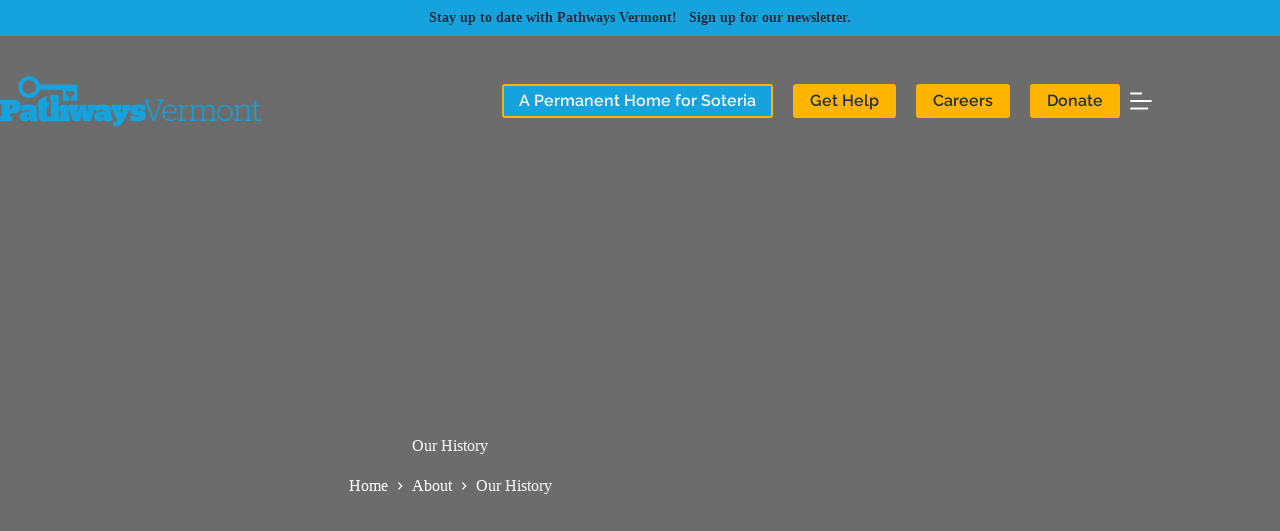

--- FILE ---
content_type: text/html; charset=UTF-8
request_url: https://www.pathwaysvermont.org/about/history/
body_size: 31934
content:
<!doctype html>
<html lang="en-US">
<head>
	
	<meta charset="UTF-8">
	<meta name="viewport" content="width=device-width, initial-scale=1, maximum-scale=5, viewport-fit=cover">
	<link rel="profile" href="https://gmpg.org/xfn/11">

	<meta name='robots' content='index, follow, max-image-preview:large, max-snippet:-1, max-video-preview:-1' />
	<style>img:is([sizes="auto" i], [sizes^="auto," i]) { contain-intrinsic-size: 3000px 1500px }</style>
	
<!-- Google Tag Manager for WordPress by gtm4wp.com -->
<script data-cfasync="false" data-pagespeed-no-defer>
	var gtm4wp_datalayer_name = "dataLayer";
	var dataLayer = dataLayer || [];
</script>
<!-- End Google Tag Manager for WordPress by gtm4wp.com -->
	<!-- This site is optimized with the Yoast SEO plugin v26.5 - https://yoast.com/wordpress/plugins/seo/ -->
	<title>Mission &amp; History - Who We Are - Pathways Vermont</title>
	<meta name="description" content="We transform the lives of people experiencing mental health and other life challenges by supporting self directed roads to recovery &amp; wellness. Learn more." />
	<link rel="canonical" href="https://www.pathwaysvermont.org/about/history/" />
	<meta property="og:locale" content="en_US" />
	<meta property="og:type" content="article" />
	<meta property="og:title" content="Mission &amp; History - Who We Are - Pathways Vermont" />
	<meta property="og:description" content="We transform the lives of people experiencing mental health and other life challenges by supporting self directed roads to recovery &amp; wellness. Learn more." />
	<meta property="og:url" content="https://www.pathwaysvermont.org/about/history/" />
	<meta property="og:site_name" content="Pathways Vermont" />
	<meta property="article:publisher" content="https://www.facebook.com/pathwaysvermont/" />
	<meta property="article:modified_time" content="2025-08-04T17:24:35+00:00" />
	<meta property="og:image" content="https://www.pathwaysvermont.org/wp-content/uploads/2020/01/DSC_4630-1-1024x681.jpg" />
	<meta property="og:image:width" content="1024" />
	<meta property="og:image:height" content="681" />
	<meta property="og:image:type" content="image/jpeg" />
	<meta name="twitter:card" content="summary_large_image" />
	<meta name="twitter:label1" content="Est. reading time" />
	<meta name="twitter:data1" content="7 minutes" />
	<script type="application/ld+json" class="yoast-schema-graph">{"@context":"https://schema.org","@graph":[{"@type":"WebPage","@id":"https://www.pathwaysvermont.org/about/history/","url":"https://www.pathwaysvermont.org/about/history/","name":"Mission & History - Who We Are - Pathways Vermont","isPartOf":{"@id":"https://www.pathwaysvermont.org/#website"},"primaryImageOfPage":{"@id":"https://www.pathwaysvermont.org/about/history/#primaryimage"},"image":{"@id":"https://www.pathwaysvermont.org/about/history/#primaryimage"},"thumbnailUrl":"https://www.pathwaysvermont.org/wp-content/uploads/2020/01/DSC_4630-1.jpg","datePublished":"2017-02-06T18:27:47+00:00","dateModified":"2025-08-04T17:24:35+00:00","description":"We transform the lives of people experiencing mental health and other life challenges by supporting self directed roads to recovery & wellness. Learn more.","breadcrumb":{"@id":"https://www.pathwaysvermont.org/about/history/#breadcrumb"},"inLanguage":"en-US","potentialAction":[{"@type":"ReadAction","target":["https://www.pathwaysvermont.org/about/history/"]}]},{"@type":"ImageObject","inLanguage":"en-US","@id":"https://www.pathwaysvermont.org/about/history/#primaryimage","url":"https://www.pathwaysvermont.org/wp-content/uploads/2020/01/DSC_4630-1.jpg","contentUrl":"https://www.pathwaysvermont.org/wp-content/uploads/2020/01/DSC_4630-1.jpg","width":4256,"height":2832},{"@type":"BreadcrumbList","@id":"https://www.pathwaysvermont.org/about/history/#breadcrumb","itemListElement":[{"@type":"ListItem","position":1,"name":"Home","item":"https://www.pathwaysvermont.org/"},{"@type":"ListItem","position":2,"name":"About","item":"https://www.pathwaysvermont.org/about/"},{"@type":"ListItem","position":3,"name":"Our History"}]},{"@type":"WebSite","@id":"https://www.pathwaysvermont.org/#website","url":"https://www.pathwaysvermont.org/","name":"Pathways Vermont","description":"15 Years of Creating Connection","publisher":{"@id":"https://www.pathwaysvermont.org/#organization"},"potentialAction":[{"@type":"SearchAction","target":{"@type":"EntryPoint","urlTemplate":"https://www.pathwaysvermont.org/?s={search_term_string}"},"query-input":{"@type":"PropertyValueSpecification","valueRequired":true,"valueName":"search_term_string"}}],"inLanguage":"en-US"},{"@type":"Organization","@id":"https://www.pathwaysvermont.org/#organization","name":"Pathways Vermont","url":"https://www.pathwaysvermont.org/","logo":{"@type":"ImageObject","inLanguage":"en-US","@id":"https://www.pathwaysvermont.org/#/schema/logo/image/","url":"https://pathwaysvtstg.wpengine.com/wp-content/uploads/2017/03/pathways_logo_web.png","contentUrl":"https://pathwaysvtstg.wpengine.com/wp-content/uploads/2017/03/pathways_logo_web.png","width":308,"height":59,"caption":"Pathways Vermont"},"image":{"@id":"https://www.pathwaysvermont.org/#/schema/logo/image/"},"sameAs":["https://www.facebook.com/pathwaysvermont/","https://www.instagram.com/pathwaysvermont/?hl=en"]}]}</script>
	<!-- / Yoast SEO plugin. -->


<link rel='dns-prefetch' href='//www.google.com' />
<link rel='dns-prefetch' href='//www.googletagmanager.com' />
<link rel="alternate" type="application/rss+xml" title="Pathways Vermont &raquo; Feed" href="https://www.pathwaysvermont.org/feed/" />
<link rel="alternate" type="text/calendar" title="Pathways Vermont &raquo; iCal Feed" href="https://www.pathwaysvermont.org/events/?ical=1" />
		<style>
			.lazyload,
			.lazyloading {
				max-width: 100%;
			}
		</style>
		<link rel='stylesheet' id='ugb-style-css-css' href='https://www.pathwaysvermont.org/wp-content/plugins/stackable-ultimate-gutenberg-blocks-premium/dist/frontend_blocks.css?ver=3.19.4' media='all' />
<style id='ugb-style-css-inline-css'>
:root {--stk-block-default-width: 1000px;}:root {--stk-block-width-default-detected: 1290px;}
#start-resizable-editor-section{display:none}@media only screen and (min-width:1000px){:where(.has-text-align-left) .stk-block-divider{--stk-dots-margin-left:0;--stk-dots-margin-right:auto}:where(.has-text-align-right) .stk-block-divider{--stk-dots-margin-right:0;--stk-dots-margin-left:auto}:where(.has-text-align-center) .stk-block-divider{--stk-dots-margin-right:auto;--stk-dots-margin-left:auto}.stk-block.stk-block-divider.has-text-align-center{--stk-dots-margin-right:auto;--stk-dots-margin-left:auto}.stk-block.stk-block-divider.has-text-align-right{--stk-dots-margin-right:0;--stk-dots-margin-left:auto}.stk-block.stk-block-divider.has-text-align-left{--stk-dots-margin-left:0;--stk-dots-margin-right:auto}.stk-block-feature>*>.stk-row{flex-wrap:var(--stk-feature-flex-wrap,nowrap)}.stk-row{flex-wrap:nowrap}.stk--hide-desktop,.stk--hide-desktop.stk-block{display:none!important}}@media only screen and (min-width:690px){:where(body:not(.wp-admin) .stk-block-column:first-child:nth-last-child(2)){flex:1 1 calc(50% - var(--stk-column-gap, 0px)*1/2)!important}:where(body:not(.wp-admin) .stk-block-column:nth-child(2):last-child){flex:1 1 calc(50% - var(--stk-column-gap, 0px)*1/2)!important}:where(body:not(.wp-admin) .stk-block-column:first-child:nth-last-child(3)){flex:1 1 calc(33.33333% - var(--stk-column-gap, 0px)*2/3)!important}:where(body:not(.wp-admin) .stk-block-column:nth-child(2):nth-last-child(2)){flex:1 1 calc(33.33333% - var(--stk-column-gap, 0px)*2/3)!important}:where(body:not(.wp-admin) .stk-block-column:nth-child(3):last-child){flex:1 1 calc(33.33333% - var(--stk-column-gap, 0px)*2/3)!important}:where(body:not(.wp-admin) .stk-block-column:first-child:nth-last-child(4)){flex:1 1 calc(25% - var(--stk-column-gap, 0px)*3/4)!important}:where(body:not(.wp-admin) .stk-block-column:nth-child(2):nth-last-child(3)){flex:1 1 calc(25% - var(--stk-column-gap, 0px)*3/4)!important}:where(body:not(.wp-admin) .stk-block-column:nth-child(3):nth-last-child(2)){flex:1 1 calc(25% - var(--stk-column-gap, 0px)*3/4)!important}:where(body:not(.wp-admin) .stk-block-column:nth-child(4):last-child){flex:1 1 calc(25% - var(--stk-column-gap, 0px)*3/4)!important}:where(body:not(.wp-admin) .stk-block-column:first-child:nth-last-child(5)){flex:1 1 calc(20% - var(--stk-column-gap, 0px)*4/5)!important}:where(body:not(.wp-admin) .stk-block-column:nth-child(2):nth-last-child(4)){flex:1 1 calc(20% - var(--stk-column-gap, 0px)*4/5)!important}:where(body:not(.wp-admin) .stk-block-column:nth-child(3):nth-last-child(3)){flex:1 1 calc(20% - var(--stk-column-gap, 0px)*4/5)!important}:where(body:not(.wp-admin) .stk-block-column:nth-child(4):nth-last-child(2)){flex:1 1 calc(20% - var(--stk-column-gap, 0px)*4/5)!important}:where(body:not(.wp-admin) .stk-block-column:nth-child(5):last-child){flex:1 1 calc(20% - var(--stk-column-gap, 0px)*4/5)!important}:where(body:not(.wp-admin) .stk-block-column:first-child:nth-last-child(6)){flex:1 1 calc(16.66667% - var(--stk-column-gap, 0px)*5/6)!important}:where(body:not(.wp-admin) .stk-block-column:nth-child(2):nth-last-child(5)){flex:1 1 calc(16.66667% - var(--stk-column-gap, 0px)*5/6)!important}:where(body:not(.wp-admin) .stk-block-column:nth-child(3):nth-last-child(4)){flex:1 1 calc(16.66667% - var(--stk-column-gap, 0px)*5/6)!important}:where(body:not(.wp-admin) .stk-block-column:nth-child(4):nth-last-child(3)){flex:1 1 calc(16.66667% - var(--stk-column-gap, 0px)*5/6)!important}:where(body:not(.wp-admin) .stk-block-column:nth-child(5):nth-last-child(2)){flex:1 1 calc(16.66667% - var(--stk-column-gap, 0px)*5/6)!important}:where(body:not(.wp-admin) .stk-block-column:nth-child(6):last-child){flex:1 1 calc(16.66667% - var(--stk-column-gap, 0px)*5/6)!important}.stk-block-tabs>.stk-inner-blocks.stk-block-tabs--vertical{grid-template-columns:auto 1fr auto}.stk-block-tabs>.stk-inner-blocks.stk-block-tabs--vertical>.stk-block-tab-labels:first-child{grid-column:1/2}.stk-block-tabs>.stk-inner-blocks.stk-block-tabs--vertical>.stk-block-tab-content:last-child{grid-column:2/4}.stk-block-tabs>.stk-inner-blocks.stk-block-tabs--vertical>.stk-block-tab-content:first-child{grid-column:1/3}.stk-block-tabs>.stk-inner-blocks.stk-block-tabs--vertical>.stk-block-tab-labels:last-child{grid-column:3/4}.stk-block .stk-block.aligncenter,.stk-block-carousel:is(.aligncenter,.alignwide,.alignfull)>:where(.stk-block-carousel__content-wrapper)>.stk-content-align:not(.alignwide):not(.alignfull),.stk-block:is(.aligncenter,.alignwide,.alignfull)>.stk-content-align:not(.alignwide):not(.alignfull){margin-left:auto;margin-right:auto;max-width:var(--stk-block-default-width,var(--stk-block-width-default-detected,900px));width:100%}.stk-block .stk-block.alignwide,.stk-block-carousel:is(.aligncenter,.alignwide,.alignfull)>:where(.stk-block-carousel__content-wrapper)>.stk-content-align.alignwide,.stk-block:is(.aligncenter,.alignwide,.alignfull)>.stk-content-align.alignwide{margin-left:auto;margin-right:auto;max-width:var(--stk-block-wide-width,var(--stk-block-width-wide-detected,80vw));width:100%}.stk-row.stk-columns-2>.stk-column{flex:1 1 50%;max-width:50%}.stk-row.stk-columns-3>.stk-column{flex:1 1 33.3333333333%;max-width:33.3333333333%}.stk-row.stk-columns-4>.stk-column{flex:1 1 25%;max-width:25%}.stk-row.stk-columns-5>.stk-column{flex:1 1 20%;max-width:20%}.stk-row.stk-columns-6>.stk-column{flex:1 1 16.6666666667%;max-width:16.6666666667%}.stk-row.stk-columns-7>.stk-column{flex:1 1 14.2857142857%;max-width:14.2857142857%}.stk-row.stk-columns-8>.stk-column{flex:1 1 12.5%;max-width:12.5%}.stk-row.stk-columns-9>.stk-column{flex:1 1 11.1111111111%;max-width:11.1111111111%}.stk-row.stk-columns-10>.stk-column{flex:1 1 10%;max-width:10%}}@media only screen and (min-width:690px) and (max-width:999px){.stk-button-group:is(.stk--collapse-on-tablet)>.block-editor-inner-blocks>.block-editor-block-list__layout>[data-block]{margin-inline-end:var(--stk-alignment-margin-right);margin-inline-start:var(--stk-alignment-margin-left)}:where(.has-text-align-left-tablet) .stk-block-divider{--stk-dots-margin-left:0;--stk-dots-margin-right:auto}:where(.has-text-align-right-tablet) .stk-block-divider{--stk-dots-margin-right:0;--stk-dots-margin-left:auto}:where(.has-text-align-center-tablet) .stk-block-divider{--stk-dots-margin-right:auto;--stk-dots-margin-left:auto}.stk--hide-tablet,.stk--hide-tablet.stk-block{display:none!important}.stk-button-group:is(.stk--collapse-on-tablet) .stk-block:is(.stk-block-button,.stk-block-icon-button){margin-inline-end:var(--stk-alignment-margin-right);margin-inline-start:var(--stk-alignment-margin-left)}}@media only screen and (max-width:999px){.stk-block-button{min-width:-moz-fit-content;min-width:fit-content}.stk-block.stk-block-divider.has-text-align-center-tablet{--stk-dots-margin-right:auto;--stk-dots-margin-left:auto}.stk-block.stk-block-divider.has-text-align-right-tablet{--stk-dots-margin-right:0;--stk-dots-margin-left:auto}.stk-block.stk-block-divider.has-text-align-left-tablet{--stk-dots-margin-left:0;--stk-dots-margin-right:auto}.stk-block-timeline.stk-block-timeline__ios-polyfill{--fixed-bg:linear-gradient(to bottom,var(--line-accent-bg-color,#000) 0,var(--line-accent-bg-color-2,#000) var(--line-accent-bg-location,50%))}.has-text-align-center-tablet{--stk-alignment-padding-left:0;--stk-alignment-justify-content:center;--stk-alignment-text-align:center;--stk-alignment-margin-left:auto;--stk-alignment-margin-right:auto;text-align:var(--stk-alignment-text-align,start)}.has-text-align-left-tablet{--stk-alignment-justify-content:flex-start;--stk-alignment-text-align:start;--stk-alignment-margin-left:0;--stk-alignment-margin-right:auto;text-align:var(--stk-alignment-text-align,start)}.has-text-align-right-tablet{--stk-alignment-justify-content:flex-end;--stk-alignment-text-align:end;--stk-alignment-margin-left:auto;--stk-alignment-margin-right:0;text-align:var(--stk-alignment-text-align,start)}.has-text-align-justify-tablet{--stk-alignment-text-align:justify}.has-text-align-space-between-tablet{--stk-alignment-justify-content:space-between}.has-text-align-space-around-tablet{--stk-alignment-justify-content:space-around}.has-text-align-space-evenly-tablet{--stk-alignment-justify-content:space-evenly}}@media only screen and (max-width:689px){.stk-button-group:is(.stk--collapse-on-mobile)>.block-editor-inner-blocks>.block-editor-block-list__layout>[data-block],.stk-button-group:is(.stk--collapse-on-tablet)>.block-editor-inner-blocks>.block-editor-block-list__layout>[data-block]{margin-inline-end:var(--stk-alignment-margin-right);margin-inline-start:var(--stk-alignment-margin-left)}.stk-block-carousel.stk--hide-mobile-arrows>.stk-block-carousel__content-wrapper>*>.stk-block-carousel__buttons,.stk-block-carousel.stk--hide-mobile-dots>.stk-block-carousel__content-wrapper>.stk-block-carousel__dots{display:none}:where(.has-text-align-left-mobile) .stk-block-divider{--stk-dots-margin-left:0;--stk-dots-margin-right:auto}:where(.has-text-align-right-mobile) .stk-block-divider{--stk-dots-margin-right:0;--stk-dots-margin-left:auto}:where(.has-text-align-center-mobile) .stk-block-divider{--stk-dots-margin-right:auto;--stk-dots-margin-left:auto}.stk-block.stk-block-divider.has-text-align-center-mobile{--stk-dots-margin-right:auto;--stk-dots-margin-left:auto}.stk-block.stk-block-divider.has-text-align-right-mobile{--stk-dots-margin-right:0;--stk-dots-margin-left:auto}.stk-block.stk-block-divider.has-text-align-left-mobile{--stk-dots-margin-left:0;--stk-dots-margin-right:auto}.stk-block.stk-block-feature:is(.is-style-default,.is-style-horizontal)>.stk-container>.stk-inner-blocks.stk-block-content{flex-direction:column-reverse}.stk-block-posts{--stk-columns:1}.stk-block-tab-labels:not(.stk-block-tab-labels--wrap-mobile){overflow-x:auto!important;width:100%}.stk-block-tab-labels:not(.stk-block-tab-labels--wrap-mobile)::-webkit-scrollbar{height:0!important}.stk-block-tab-labels:not(.stk-block-tab-labels--wrap-mobile) .stk-block-tab-labels__wrapper{flex-wrap:nowrap;min-width:-webkit-fill-available;min-width:fill-available;width:max-content}.stk-block-tabs>.stk-inner-blocks{grid-template-columns:1fr}.stk-block-tabs>.stk-inner-blocks>.stk-block-tab-labels:last-child{grid-row:1/2}.stk-block.stk-block-timeline{--content-line:0!important;padding-top:0}.stk-block-timeline>.stk-inner-blocks{align-items:flex-start;grid-template-columns:var(--line-dot-size,16px) 1fr;grid-template-rows:auto 1fr;padding-left:16px}.stk-block-timeline>.stk-inner-blocks:after{inset-inline-start:calc(var(--line-dot-size, 16px)/2 - var(--line-bg-width, 3px)/2 + 16px)}.stk-block-timeline .stk-block-timeline__middle{inset-block-start:8px;inset-inline-start:16px;position:absolute}.stk-block-timeline .stk-block-timeline__content{grid-column:2/3;grid-row:2/3;text-align:start}.stk-block-timeline .stk-block-timeline__date{grid-column:2/3;grid-row:1/2;text-align:start}.stk-block-timeline>.stk-inner-blocks:after{bottom:calc(100% - var(--line-dot-size, 16px)/2 - .5em);top:calc(var(--line-dot-size, 16px)/2 + .5em)}.stk-block-timeline+.stk-block-timeline>.stk-inner-blocks:after{top:-16px}:root{--stk-block-margin-bottom:16px;--stk-column-margin:8px;--stk-container-padding:24px;--stk-container-padding-large:32px 24px;--stk-container-padding-small:8px 24px;--stk-block-background-padding:16px}.stk-block .stk-block:is(.aligncenter,.alignwide),.stk-block:is(.aligncenter,.alignwide,.alignfull)>.stk-content-align.alignwide,.stk-block:is(.aligncenter,.alignwide,.alignfull)>.stk-content-align:not(.alignwide):not(.alignfull){width:100%}.stk-column{flex:1 1 100%;max-width:100%}.stk--hide-mobile,.stk--hide-mobile.stk-block{display:none!important}.stk-button-group:is(.stk--collapse-on-mobile) .stk-block:is(.stk-block-button,.stk-block-icon-button),.stk-button-group:is(.stk--collapse-on-tablet) .stk-block:is(.stk-block-button,.stk-block-icon-button){margin-inline-end:var(--stk-alignment-margin-right);margin-inline-start:var(--stk-alignment-margin-left)}.has-text-align-center-mobile{--stk-alignment-padding-left:0;--stk-alignment-justify-content:center;--stk-alignment-text-align:center;--stk-alignment-margin-left:auto;--stk-alignment-margin-right:auto;text-align:var(--stk-alignment-text-align,start)}.has-text-align-left-mobile{--stk-alignment-justify-content:flex-start;--stk-alignment-text-align:start;--stk-alignment-margin-left:0;--stk-alignment-margin-right:auto;text-align:var(--stk-alignment-text-align,start)}.has-text-align-right-mobile{--stk-alignment-justify-content:flex-end;--stk-alignment-text-align:end;--stk-alignment-margin-left:auto;--stk-alignment-margin-right:0;text-align:var(--stk-alignment-text-align,start)}.has-text-align-justify-mobile{--stk-alignment-text-align:justify}.has-text-align-space-between-mobile{--stk-alignment-justify-content:space-between}.has-text-align-space-around-mobile{--stk-alignment-justify-content:space-around}.has-text-align-space-evenly-mobile{--stk-alignment-justify-content:space-evenly}.entry-content .stk-block.stk-has-top-separator{padding-top:23vw}.entry-content .stk-block.stk-has-bottom-separator{padding-bottom:23vw}.entry-content .stk-block .stk-separator__wrapper{height:23vw}}#end-resizable-editor-section{display:none}
</style>
<style id='ugb-style-css-nodep-inline-css'>
/* Global Color Schemes (background-scheme-default-3) */
.stk--background-scheme--scheme-default-3{--stk-block-background-color:#0f0e17;--stk-heading-color:#fffffe;--stk-text-color:#fffffe;--stk-link-color:#f00069;--stk-accent-color:#f00069;--stk-subtitle-color:#f00069;--stk-button-background-color:#f00069;--stk-button-text-color:#fffffe;--stk-button-outline-color:#fffffe;}
/* Global Color Schemes (container-scheme-default-3) */
.stk--container-scheme--scheme-default-3{--stk-container-background-color:#0f0e17;--stk-heading-color:#fffffe;--stk-text-color:#fffffe;--stk-link-color:#f00069;--stk-accent-color:#f00069;--stk-subtitle-color:#f00069;--stk-button-background-color:#f00069;--stk-button-text-color:#fffffe;--stk-button-outline-color:#fffffe;}
/* Global Preset Controls */
:root{--stk--preset--font-size--small:var(--wp--preset--font-size--small);--stk--preset--font-size--medium:var(--wp--preset--font-size--medium);--stk--preset--font-size--large:var(--wp--preset--font-size--large);--stk--preset--font-size--x-large:var(--wp--preset--font-size--x-large);--stk--preset--font-size--xx-large:var(--wp--preset--font-size--xx-large);--stk--preset--spacing--20:var(--wp--preset--spacing--20);--stk--preset--spacing--30:var(--wp--preset--spacing--30);--stk--preset--spacing--40:var(--wp--preset--spacing--40);--stk--preset--spacing--50:var(--wp--preset--spacing--50);--stk--preset--spacing--60:var(--wp--preset--spacing--60);--stk--preset--spacing--70:var(--wp--preset--spacing--70);--stk--preset--spacing--80:var(--wp--preset--spacing--80);}
</style>
<link rel='stylesheet' id='tribe-events-pro-mini-calendar-block-styles-css' href='https://www.pathwaysvermont.org/wp-content/plugins/events-calendar-pro/build/css/tribe-events-pro-mini-calendar-block.css?ver=7.7.11' media='all' />
<link rel='stylesheet' id='wp-block-library-css' href='https://www.pathwaysvermont.org/wp-includes/css/dist/block-library/style.min.css?ver=6.8.3' media='all' />
<style id='bytesco-accordion-style-inline-css'>
.wp-block-bytesco-accordion{align-items:center;background:transparent;border:none;display:flex;justify-content:space-between;margin:0;padding:0;width:100%}.wp-block-bytesco-accordion-wrapper>:is(h1,h2,h3,h4,h5,h6){margin:0!important}.wp-block-bytesco-accordion,.wp-block-bytesco-accordion--heading{color:inherit;font-family:inherit;font-size:inherit;font-style:inherit;font-weight:inherit}.wp-block-bytesco-accordion--heading{flex-grow:1;margin:0!important}.wp-block-bytesco-accordion.accordion-align-left{text-align:left}.wp-block-bytesco-accordion.accordion-align-center{text-align:center}.wp-block-bytesco-accordion.accordion-align-right{text-align:right}.wp-block-bytesco-accordion .wp-block-bytesco-accordion-icon{transition:all .3s ease-in-out}.wp-block-bytesco-accordion .wp-block-bytesco-accordion-icon>i,.wp-block-bytesco-accordion .wp-block-bytesco-accordion-icon>span{vertical-align:middle}.wp-block-bytesco-accordion[aria-expanded=false] .closed{display:block}.wp-block-bytesco-accordion[aria-expanded=false] .open,.wp-block-bytesco-accordion[aria-expanded=true] .closed{display:none}.wp-block-bytesco-accordion[aria-expanded=true] .open{display:block}.wp-block-bytesco-accordion--content{height:0;overflow:hidden;transition:all .3s ease-in-out}.wp-block-bytesco-accordion--content.open{height:-webkit-fit-content;height:-moz-fit-content;height:fit-content;overflow:hidden;transition:all .3s ease-in-out}.wp-block-bytesco-accordion-content.has-text-color .block-editor-inner-blocks .block-editor-block-list__layout>*,.wp-block-bytesco-accordion-content.has-text-color>*{color:inherit}.wp-block-bytesco-accordion-content,[data-type="bytesco/accordion-content"]{padding:30px}.wp-block-bytesco-accordion-content>:first-child,[data-type="bytesco/accordion-content"]>:first-child{margin-top:0}.wp-block-bytesco-accordion-content>:last-child,[data-type="bytesco/accordion-content"]>:last-child{margin-bottom:0}.wp-block-bytesco-accordion-group,[data-type="bytesco/accordion-group"]{padding-bottom:30px;padding-top:30px}

</style>
<link rel='stylesheet' id='ugb-style-css-premium-css' href='https://www.pathwaysvermont.org/wp-content/plugins/stackable-ultimate-gutenberg-blocks-premium/dist/frontend_blocks__premium_only.css?ver=3.19.4' media='all' />
<link rel='stylesheet' id='cp_timeline-cgb-style-css' href='https://www.pathwaysvermont.org/wp-content/plugins/cool-timeline/includes/cool-timeline-block/dist/blocks.style.build.css' media='all' />
<link rel='stylesheet' id='cltb_cp_timeline-cgb-style-css' href='https://www.pathwaysvermont.org/wp-content/plugins/timeline-block/includes/cool-timeline-block/dist/style-index.css' media='all' />
<style id='global-styles-inline-css'>
:root{--wp--preset--aspect-ratio--square: 1;--wp--preset--aspect-ratio--4-3: 4/3;--wp--preset--aspect-ratio--3-4: 3/4;--wp--preset--aspect-ratio--3-2: 3/2;--wp--preset--aspect-ratio--2-3: 2/3;--wp--preset--aspect-ratio--16-9: 16/9;--wp--preset--aspect-ratio--9-16: 9/16;--wp--preset--color--black: #000000;--wp--preset--color--cyan-bluish-gray: #abb8c3;--wp--preset--color--white: #ffffff;--wp--preset--color--pale-pink: #f78da7;--wp--preset--color--vivid-red: #cf2e2e;--wp--preset--color--luminous-vivid-orange: #ff6900;--wp--preset--color--luminous-vivid-amber: #fcb900;--wp--preset--color--light-green-cyan: #7bdcb5;--wp--preset--color--vivid-green-cyan: #00d084;--wp--preset--color--pale-cyan-blue: #8ed1fc;--wp--preset--color--vivid-cyan-blue: #0693e3;--wp--preset--color--vivid-purple: #9b51e0;--wp--preset--color--palette-color-1: var(--theme-palette-color-1, #16A3DD);--wp--preset--color--palette-color-2: var(--theme-palette-color-2, #FFB400);--wp--preset--color--palette-color-3: var(--theme-palette-color-3, #6C6C6C);--wp--preset--color--palette-color-4: var(--theme-palette-color-4, #233043);--wp--preset--color--palette-color-5: var(--theme-palette-color-5, #F4F7F5);--wp--preset--color--palette-color-6: var(--theme-palette-color-6, #f9fafb);--wp--preset--color--palette-color-7: var(--theme-palette-color-7, #FDFDFD);--wp--preset--color--palette-color-8: var(--theme-palette-color-8, #ffffff);--wp--preset--gradient--vivid-cyan-blue-to-vivid-purple: linear-gradient(135deg,rgba(6,147,227,1) 0%,rgb(155,81,224) 100%);--wp--preset--gradient--light-green-cyan-to-vivid-green-cyan: linear-gradient(135deg,rgb(122,220,180) 0%,rgb(0,208,130) 100%);--wp--preset--gradient--luminous-vivid-amber-to-luminous-vivid-orange: linear-gradient(135deg,rgba(252,185,0,1) 0%,rgba(255,105,0,1) 100%);--wp--preset--gradient--luminous-vivid-orange-to-vivid-red: linear-gradient(135deg,rgba(255,105,0,1) 0%,rgb(207,46,46) 100%);--wp--preset--gradient--very-light-gray-to-cyan-bluish-gray: linear-gradient(135deg,rgb(238,238,238) 0%,rgb(169,184,195) 100%);--wp--preset--gradient--cool-to-warm-spectrum: linear-gradient(135deg,rgb(74,234,220) 0%,rgb(151,120,209) 20%,rgb(207,42,186) 40%,rgb(238,44,130) 60%,rgb(251,105,98) 80%,rgb(254,248,76) 100%);--wp--preset--gradient--blush-light-purple: linear-gradient(135deg,rgb(255,206,236) 0%,rgb(152,150,240) 100%);--wp--preset--gradient--blush-bordeaux: linear-gradient(135deg,rgb(254,205,165) 0%,rgb(254,45,45) 50%,rgb(107,0,62) 100%);--wp--preset--gradient--luminous-dusk: linear-gradient(135deg,rgb(255,203,112) 0%,rgb(199,81,192) 50%,rgb(65,88,208) 100%);--wp--preset--gradient--pale-ocean: linear-gradient(135deg,rgb(255,245,203) 0%,rgb(182,227,212) 50%,rgb(51,167,181) 100%);--wp--preset--gradient--electric-grass: linear-gradient(135deg,rgb(202,248,128) 0%,rgb(113,206,126) 100%);--wp--preset--gradient--midnight: linear-gradient(135deg,rgb(2,3,129) 0%,rgb(40,116,252) 100%);--wp--preset--gradient--juicy-peach: linear-gradient(to right, #ffecd2 0%, #fcb69f 100%);--wp--preset--gradient--young-passion: linear-gradient(to right, #ff8177 0%, #ff867a 0%, #ff8c7f 21%, #f99185 52%, #cf556c 78%, #b12a5b 100%);--wp--preset--gradient--true-sunset: linear-gradient(to right, #fa709a 0%, #fee140 100%);--wp--preset--gradient--morpheus-den: linear-gradient(to top, #30cfd0 0%, #330867 100%);--wp--preset--gradient--plum-plate: linear-gradient(135deg, #667eea 0%, #764ba2 100%);--wp--preset--gradient--aqua-splash: linear-gradient(15deg, #13547a 0%, #80d0c7 100%);--wp--preset--gradient--love-kiss: linear-gradient(to top, #ff0844 0%, #ffb199 100%);--wp--preset--gradient--new-retrowave: linear-gradient(to top, #3b41c5 0%, #a981bb 49%, #ffc8a9 100%);--wp--preset--gradient--plum-bath: linear-gradient(to top, #cc208e 0%, #6713d2 100%);--wp--preset--gradient--high-flight: linear-gradient(to right, #0acffe 0%, #495aff 100%);--wp--preset--gradient--teen-party: linear-gradient(-225deg, #FF057C 0%, #8D0B93 50%, #321575 100%);--wp--preset--gradient--fabled-sunset: linear-gradient(-225deg, #231557 0%, #44107A 29%, #FF1361 67%, #FFF800 100%);--wp--preset--gradient--arielle-smile: radial-gradient(circle 248px at center, #16d9e3 0%, #30c7ec 47%, #46aef7 100%);--wp--preset--gradient--itmeo-branding: linear-gradient(180deg, #2af598 0%, #009efd 100%);--wp--preset--gradient--deep-blue: linear-gradient(to right, #6a11cb 0%, #2575fc 100%);--wp--preset--gradient--strong-bliss: linear-gradient(to right, #f78ca0 0%, #f9748f 19%, #fd868c 60%, #fe9a8b 100%);--wp--preset--gradient--sweet-period: linear-gradient(to top, #3f51b1 0%, #5a55ae 13%, #7b5fac 25%, #8f6aae 38%, #a86aa4 50%, #cc6b8e 62%, #f18271 75%, #f3a469 87%, #f7c978 100%);--wp--preset--gradient--purple-division: linear-gradient(to top, #7028e4 0%, #e5b2ca 100%);--wp--preset--gradient--cold-evening: linear-gradient(to top, #0c3483 0%, #a2b6df 100%, #6b8cce 100%, #a2b6df 100%);--wp--preset--gradient--mountain-rock: linear-gradient(to right, #868f96 0%, #596164 100%);--wp--preset--gradient--desert-hump: linear-gradient(to top, #c79081 0%, #dfa579 100%);--wp--preset--gradient--ethernal-constance: linear-gradient(to top, #09203f 0%, #537895 100%);--wp--preset--gradient--happy-memories: linear-gradient(-60deg, #ff5858 0%, #f09819 100%);--wp--preset--gradient--grown-early: linear-gradient(to top, #0ba360 0%, #3cba92 100%);--wp--preset--gradient--morning-salad: linear-gradient(-225deg, #B7F8DB 0%, #50A7C2 100%);--wp--preset--gradient--night-call: linear-gradient(-225deg, #AC32E4 0%, #7918F2 48%, #4801FF 100%);--wp--preset--gradient--mind-crawl: linear-gradient(-225deg, #473B7B 0%, #3584A7 51%, #30D2BE 100%);--wp--preset--gradient--angel-care: linear-gradient(-225deg, #FFE29F 0%, #FFA99F 48%, #FF719A 100%);--wp--preset--gradient--juicy-cake: linear-gradient(to top, #e14fad 0%, #f9d423 100%);--wp--preset--gradient--rich-metal: linear-gradient(to right, #d7d2cc 0%, #304352 100%);--wp--preset--gradient--mole-hall: linear-gradient(-20deg, #616161 0%, #9bc5c3 100%);--wp--preset--gradient--cloudy-knoxville: linear-gradient(120deg, #fdfbfb 0%, #ebedee 100%);--wp--preset--gradient--soft-grass: linear-gradient(to top, #c1dfc4 0%, #deecdd 100%);--wp--preset--gradient--saint-petersburg: linear-gradient(135deg, #f5f7fa 0%, #c3cfe2 100%);--wp--preset--gradient--everlasting-sky: linear-gradient(135deg, #fdfcfb 0%, #e2d1c3 100%);--wp--preset--gradient--kind-steel: linear-gradient(-20deg, #e9defa 0%, #fbfcdb 100%);--wp--preset--gradient--over-sun: linear-gradient(60deg, #abecd6 0%, #fbed96 100%);--wp--preset--gradient--premium-white: linear-gradient(to top, #d5d4d0 0%, #d5d4d0 1%, #eeeeec 31%, #efeeec 75%, #e9e9e7 100%);--wp--preset--gradient--clean-mirror: linear-gradient(45deg, #93a5cf 0%, #e4efe9 100%);--wp--preset--gradient--wild-apple: linear-gradient(to top, #d299c2 0%, #fef9d7 100%);--wp--preset--gradient--snow-again: linear-gradient(to top, #e6e9f0 0%, #eef1f5 100%);--wp--preset--gradient--confident-cloud: linear-gradient(to top, #dad4ec 0%, #dad4ec 1%, #f3e7e9 100%);--wp--preset--gradient--glass-water: linear-gradient(to top, #dfe9f3 0%, white 100%);--wp--preset--gradient--perfect-white: linear-gradient(-225deg, #E3FDF5 0%, #FFE6FA 100%);--wp--preset--font-size--small: 13px;--wp--preset--font-size--medium: 20px;--wp--preset--font-size--large: clamp(22px, 1.375rem + ((1vw - 3.2px) * 0.625), 30px);--wp--preset--font-size--x-large: clamp(30px, 1.875rem + ((1vw - 3.2px) * 1.563), 50px);--wp--preset--font-size--xx-large: clamp(45px, 2.813rem + ((1vw - 3.2px) * 2.734), 80px);--wp--preset--font-family--slabo-27-px: Slabo 27px;--wp--preset--font-family--raleway: Raleway;--wp--preset--spacing--20: 0.44rem;--wp--preset--spacing--30: 0.67rem;--wp--preset--spacing--40: 1rem;--wp--preset--spacing--50: 1.5rem;--wp--preset--spacing--60: 2.25rem;--wp--preset--spacing--70: 3.38rem;--wp--preset--spacing--80: 5.06rem;--wp--preset--shadow--natural: 6px 6px 9px rgba(0, 0, 0, 0.2);--wp--preset--shadow--deep: 12px 12px 50px rgba(0, 0, 0, 0.4);--wp--preset--shadow--sharp: 6px 6px 0px rgba(0, 0, 0, 0.2);--wp--preset--shadow--outlined: 6px 6px 0px -3px rgba(255, 255, 255, 1), 6px 6px rgba(0, 0, 0, 1);--wp--preset--shadow--crisp: 6px 6px 0px rgba(0, 0, 0, 1);}:root { --wp--style--global--content-size: var(--normal-container-max-width);--wp--style--global--wide-size: initial; }:where(body) { margin: 0; }.wp-site-blocks > .alignleft { float: left; margin-right: 2em; }.wp-site-blocks > .alignright { float: right; margin-left: 2em; }.wp-site-blocks > .aligncenter { justify-content: center; margin-left: auto; margin-right: auto; }:where(.wp-site-blocks) > * { margin-block-start: 30px; margin-block-end: 0; }:where(.wp-site-blocks) > :first-child { margin-block-start: 0; }:where(.wp-site-blocks) > :last-child { margin-block-end: 0; }:root { --wp--style--block-gap: 30px; }:root :where(.is-layout-flow) > :first-child{margin-block-start: 0;}:root :where(.is-layout-flow) > :last-child{margin-block-end: 0;}:root :where(.is-layout-flow) > *{margin-block-start: 30px;margin-block-end: 0;}:root :where(.is-layout-constrained) > :first-child{margin-block-start: 0;}:root :where(.is-layout-constrained) > :last-child{margin-block-end: 0;}:root :where(.is-layout-constrained) > *{margin-block-start: 30px;margin-block-end: 0;}:root :where(.is-layout-flex){gap: 30px;}:root :where(.is-layout-grid){gap: 30px;}.is-layout-flow > .alignleft{float: left;margin-inline-start: 0;margin-inline-end: 2em;}.is-layout-flow > .alignright{float: right;margin-inline-start: 2em;margin-inline-end: 0;}.is-layout-flow > .aligncenter{margin-left: auto !important;margin-right: auto !important;}.is-layout-constrained > .alignleft{float: left;margin-inline-start: 0;margin-inline-end: 2em;}.is-layout-constrained > .alignright{float: right;margin-inline-start: 2em;margin-inline-end: 0;}.is-layout-constrained > .aligncenter{margin-left: auto !important;margin-right: auto !important;}.is-layout-constrained > :where(:not(.alignleft):not(.alignright):not(.alignfull)){max-width: var(--wp--style--global--content-size);margin-left: auto !important;margin-right: auto !important;}.is-layout-constrained > .alignwide{max-width: var(--wp--style--global--wide-size);}body .is-layout-flex{display: flex;}.is-layout-flex{flex-wrap: wrap;align-items: center;}.is-layout-flex > :is(*, div){margin: 0;}body .is-layout-grid{display: grid;}.is-layout-grid > :is(*, div){margin: 0;}body{padding-top: 0px;padding-right: 0px;padding-bottom: 0px;padding-left: 0px;}.has-black-color{color: var(--wp--preset--color--black) !important;}.has-cyan-bluish-gray-color{color: var(--wp--preset--color--cyan-bluish-gray) !important;}.has-white-color{color: var(--wp--preset--color--white) !important;}.has-pale-pink-color{color: var(--wp--preset--color--pale-pink) !important;}.has-vivid-red-color{color: var(--wp--preset--color--vivid-red) !important;}.has-luminous-vivid-orange-color{color: var(--wp--preset--color--luminous-vivid-orange) !important;}.has-luminous-vivid-amber-color{color: var(--wp--preset--color--luminous-vivid-amber) !important;}.has-light-green-cyan-color{color: var(--wp--preset--color--light-green-cyan) !important;}.has-vivid-green-cyan-color{color: var(--wp--preset--color--vivid-green-cyan) !important;}.has-pale-cyan-blue-color{color: var(--wp--preset--color--pale-cyan-blue) !important;}.has-vivid-cyan-blue-color{color: var(--wp--preset--color--vivid-cyan-blue) !important;}.has-vivid-purple-color{color: var(--wp--preset--color--vivid-purple) !important;}.has-palette-color-1-color{color: var(--wp--preset--color--palette-color-1) !important;}.has-palette-color-2-color{color: var(--wp--preset--color--palette-color-2) !important;}.has-palette-color-3-color{color: var(--wp--preset--color--palette-color-3) !important;}.has-palette-color-4-color{color: var(--wp--preset--color--palette-color-4) !important;}.has-palette-color-5-color{color: var(--wp--preset--color--palette-color-5) !important;}.has-palette-color-6-color{color: var(--wp--preset--color--palette-color-6) !important;}.has-palette-color-7-color{color: var(--wp--preset--color--palette-color-7) !important;}.has-palette-color-8-color{color: var(--wp--preset--color--palette-color-8) !important;}.has-black-background-color{background-color: var(--wp--preset--color--black) !important;}.has-cyan-bluish-gray-background-color{background-color: var(--wp--preset--color--cyan-bluish-gray) !important;}.has-white-background-color{background-color: var(--wp--preset--color--white) !important;}.has-pale-pink-background-color{background-color: var(--wp--preset--color--pale-pink) !important;}.has-vivid-red-background-color{background-color: var(--wp--preset--color--vivid-red) !important;}.has-luminous-vivid-orange-background-color{background-color: var(--wp--preset--color--luminous-vivid-orange) !important;}.has-luminous-vivid-amber-background-color{background-color: var(--wp--preset--color--luminous-vivid-amber) !important;}.has-light-green-cyan-background-color{background-color: var(--wp--preset--color--light-green-cyan) !important;}.has-vivid-green-cyan-background-color{background-color: var(--wp--preset--color--vivid-green-cyan) !important;}.has-pale-cyan-blue-background-color{background-color: var(--wp--preset--color--pale-cyan-blue) !important;}.has-vivid-cyan-blue-background-color{background-color: var(--wp--preset--color--vivid-cyan-blue) !important;}.has-vivid-purple-background-color{background-color: var(--wp--preset--color--vivid-purple) !important;}.has-palette-color-1-background-color{background-color: var(--wp--preset--color--palette-color-1) !important;}.has-palette-color-2-background-color{background-color: var(--wp--preset--color--palette-color-2) !important;}.has-palette-color-3-background-color{background-color: var(--wp--preset--color--palette-color-3) !important;}.has-palette-color-4-background-color{background-color: var(--wp--preset--color--palette-color-4) !important;}.has-palette-color-5-background-color{background-color: var(--wp--preset--color--palette-color-5) !important;}.has-palette-color-6-background-color{background-color: var(--wp--preset--color--palette-color-6) !important;}.has-palette-color-7-background-color{background-color: var(--wp--preset--color--palette-color-7) !important;}.has-palette-color-8-background-color{background-color: var(--wp--preset--color--palette-color-8) !important;}.has-black-border-color{border-color: var(--wp--preset--color--black) !important;}.has-cyan-bluish-gray-border-color{border-color: var(--wp--preset--color--cyan-bluish-gray) !important;}.has-white-border-color{border-color: var(--wp--preset--color--white) !important;}.has-pale-pink-border-color{border-color: var(--wp--preset--color--pale-pink) !important;}.has-vivid-red-border-color{border-color: var(--wp--preset--color--vivid-red) !important;}.has-luminous-vivid-orange-border-color{border-color: var(--wp--preset--color--luminous-vivid-orange) !important;}.has-luminous-vivid-amber-border-color{border-color: var(--wp--preset--color--luminous-vivid-amber) !important;}.has-light-green-cyan-border-color{border-color: var(--wp--preset--color--light-green-cyan) !important;}.has-vivid-green-cyan-border-color{border-color: var(--wp--preset--color--vivid-green-cyan) !important;}.has-pale-cyan-blue-border-color{border-color: var(--wp--preset--color--pale-cyan-blue) !important;}.has-vivid-cyan-blue-border-color{border-color: var(--wp--preset--color--vivid-cyan-blue) !important;}.has-vivid-purple-border-color{border-color: var(--wp--preset--color--vivid-purple) !important;}.has-palette-color-1-border-color{border-color: var(--wp--preset--color--palette-color-1) !important;}.has-palette-color-2-border-color{border-color: var(--wp--preset--color--palette-color-2) !important;}.has-palette-color-3-border-color{border-color: var(--wp--preset--color--palette-color-3) !important;}.has-palette-color-4-border-color{border-color: var(--wp--preset--color--palette-color-4) !important;}.has-palette-color-5-border-color{border-color: var(--wp--preset--color--palette-color-5) !important;}.has-palette-color-6-border-color{border-color: var(--wp--preset--color--palette-color-6) !important;}.has-palette-color-7-border-color{border-color: var(--wp--preset--color--palette-color-7) !important;}.has-palette-color-8-border-color{border-color: var(--wp--preset--color--palette-color-8) !important;}.has-vivid-cyan-blue-to-vivid-purple-gradient-background{background: var(--wp--preset--gradient--vivid-cyan-blue-to-vivid-purple) !important;}.has-light-green-cyan-to-vivid-green-cyan-gradient-background{background: var(--wp--preset--gradient--light-green-cyan-to-vivid-green-cyan) !important;}.has-luminous-vivid-amber-to-luminous-vivid-orange-gradient-background{background: var(--wp--preset--gradient--luminous-vivid-amber-to-luminous-vivid-orange) !important;}.has-luminous-vivid-orange-to-vivid-red-gradient-background{background: var(--wp--preset--gradient--luminous-vivid-orange-to-vivid-red) !important;}.has-very-light-gray-to-cyan-bluish-gray-gradient-background{background: var(--wp--preset--gradient--very-light-gray-to-cyan-bluish-gray) !important;}.has-cool-to-warm-spectrum-gradient-background{background: var(--wp--preset--gradient--cool-to-warm-spectrum) !important;}.has-blush-light-purple-gradient-background{background: var(--wp--preset--gradient--blush-light-purple) !important;}.has-blush-bordeaux-gradient-background{background: var(--wp--preset--gradient--blush-bordeaux) !important;}.has-luminous-dusk-gradient-background{background: var(--wp--preset--gradient--luminous-dusk) !important;}.has-pale-ocean-gradient-background{background: var(--wp--preset--gradient--pale-ocean) !important;}.has-electric-grass-gradient-background{background: var(--wp--preset--gradient--electric-grass) !important;}.has-midnight-gradient-background{background: var(--wp--preset--gradient--midnight) !important;}.has-juicy-peach-gradient-background{background: var(--wp--preset--gradient--juicy-peach) !important;}.has-young-passion-gradient-background{background: var(--wp--preset--gradient--young-passion) !important;}.has-true-sunset-gradient-background{background: var(--wp--preset--gradient--true-sunset) !important;}.has-morpheus-den-gradient-background{background: var(--wp--preset--gradient--morpheus-den) !important;}.has-plum-plate-gradient-background{background: var(--wp--preset--gradient--plum-plate) !important;}.has-aqua-splash-gradient-background{background: var(--wp--preset--gradient--aqua-splash) !important;}.has-love-kiss-gradient-background{background: var(--wp--preset--gradient--love-kiss) !important;}.has-new-retrowave-gradient-background{background: var(--wp--preset--gradient--new-retrowave) !important;}.has-plum-bath-gradient-background{background: var(--wp--preset--gradient--plum-bath) !important;}.has-high-flight-gradient-background{background: var(--wp--preset--gradient--high-flight) !important;}.has-teen-party-gradient-background{background: var(--wp--preset--gradient--teen-party) !important;}.has-fabled-sunset-gradient-background{background: var(--wp--preset--gradient--fabled-sunset) !important;}.has-arielle-smile-gradient-background{background: var(--wp--preset--gradient--arielle-smile) !important;}.has-itmeo-branding-gradient-background{background: var(--wp--preset--gradient--itmeo-branding) !important;}.has-deep-blue-gradient-background{background: var(--wp--preset--gradient--deep-blue) !important;}.has-strong-bliss-gradient-background{background: var(--wp--preset--gradient--strong-bliss) !important;}.has-sweet-period-gradient-background{background: var(--wp--preset--gradient--sweet-period) !important;}.has-purple-division-gradient-background{background: var(--wp--preset--gradient--purple-division) !important;}.has-cold-evening-gradient-background{background: var(--wp--preset--gradient--cold-evening) !important;}.has-mountain-rock-gradient-background{background: var(--wp--preset--gradient--mountain-rock) !important;}.has-desert-hump-gradient-background{background: var(--wp--preset--gradient--desert-hump) !important;}.has-ethernal-constance-gradient-background{background: var(--wp--preset--gradient--ethernal-constance) !important;}.has-happy-memories-gradient-background{background: var(--wp--preset--gradient--happy-memories) !important;}.has-grown-early-gradient-background{background: var(--wp--preset--gradient--grown-early) !important;}.has-morning-salad-gradient-background{background: var(--wp--preset--gradient--morning-salad) !important;}.has-night-call-gradient-background{background: var(--wp--preset--gradient--night-call) !important;}.has-mind-crawl-gradient-background{background: var(--wp--preset--gradient--mind-crawl) !important;}.has-angel-care-gradient-background{background: var(--wp--preset--gradient--angel-care) !important;}.has-juicy-cake-gradient-background{background: var(--wp--preset--gradient--juicy-cake) !important;}.has-rich-metal-gradient-background{background: var(--wp--preset--gradient--rich-metal) !important;}.has-mole-hall-gradient-background{background: var(--wp--preset--gradient--mole-hall) !important;}.has-cloudy-knoxville-gradient-background{background: var(--wp--preset--gradient--cloudy-knoxville) !important;}.has-soft-grass-gradient-background{background: var(--wp--preset--gradient--soft-grass) !important;}.has-saint-petersburg-gradient-background{background: var(--wp--preset--gradient--saint-petersburg) !important;}.has-everlasting-sky-gradient-background{background: var(--wp--preset--gradient--everlasting-sky) !important;}.has-kind-steel-gradient-background{background: var(--wp--preset--gradient--kind-steel) !important;}.has-over-sun-gradient-background{background: var(--wp--preset--gradient--over-sun) !important;}.has-premium-white-gradient-background{background: var(--wp--preset--gradient--premium-white) !important;}.has-clean-mirror-gradient-background{background: var(--wp--preset--gradient--clean-mirror) !important;}.has-wild-apple-gradient-background{background: var(--wp--preset--gradient--wild-apple) !important;}.has-snow-again-gradient-background{background: var(--wp--preset--gradient--snow-again) !important;}.has-confident-cloud-gradient-background{background: var(--wp--preset--gradient--confident-cloud) !important;}.has-glass-water-gradient-background{background: var(--wp--preset--gradient--glass-water) !important;}.has-perfect-white-gradient-background{background: var(--wp--preset--gradient--perfect-white) !important;}.has-small-font-size{font-size: var(--wp--preset--font-size--small) !important;}.has-medium-font-size{font-size: var(--wp--preset--font-size--medium) !important;}.has-large-font-size{font-size: var(--wp--preset--font-size--large) !important;}.has-x-large-font-size{font-size: var(--wp--preset--font-size--x-large) !important;}.has-xx-large-font-size{font-size: var(--wp--preset--font-size--xx-large) !important;}.has-slabo-27-px-font-family{font-family: var(--wp--preset--font-family--slabo-27-px) !important;}.has-raleway-font-family{font-family: var(--wp--preset--font-family--raleway) !important;}
:root :where(.wp-block-pullquote){font-size: clamp(0.984em, 0.984rem + ((1vw - 0.2em) * 0.645), 1.5em);line-height: 1.6;}
</style>
<link rel='stylesheet' id='dashicons-css' href='https://www.pathwaysvermont.org/wp-includes/css/dashicons.min.css?ver=6.8.3' media='all' />
<link rel='stylesheet' id='bytesco-a11y-common-css' href='https://www.pathwaysvermont.org/wp-content/plugins/bytesco-accessibility/common/a11y.css?ver=6.8.3' media='all' />
<link rel='stylesheet' id='bytesco-ally-blocksy-theme-css' href='https://www.pathwaysvermont.org/wp-content/plugins/bytesco-accessibility/blocksy/blocksy-a11y.css?ver=6.8.3' media='all' />
<link rel='stylesheet' id='bytesco-a11y-gravityforms-css' href='https://www.pathwaysvermont.org/wp-content/plugins/bytesco-accessibility/gravityforms/gravityforms-a11y.css?ver=6.8.3' media='all' />
<link rel='stylesheet' id='simple-banner-style-css' href='https://www.pathwaysvermont.org/wp-content/plugins/simple-banner/simple-banner.css?ver=3.1.2' media='all' />
<link rel='stylesheet' id='parent-style-css' href='https://www.pathwaysvermont.org/wp-content/themes/blocksy/style.css?ver=6.8.3' media='all' />
<link rel='stylesheet' id='bytesco-styles-css' href='https://www.pathwaysvermont.org/wp-content/themes/blocksy-child/site.css?ver=6.8.3' media='all' />
<link rel='stylesheet' id='ct-main-styles-css' href='https://www.pathwaysvermont.org/wp-content/themes/blocksy/static/bundle/main.min.css?ver=2.1.23' media='all' />
<link rel='stylesheet' id='ct-page-title-styles-css' href='https://www.pathwaysvermont.org/wp-content/themes/blocksy/static/bundle/page-title.min.css?ver=2.1.23' media='all' />
<link rel='stylesheet' id='ct-tribe-events-styles-css' href='https://www.pathwaysvermont.org/wp-content/themes/blocksy/static/bundle/tribe-events.min.css?ver=2.1.23' media='all' />
<link rel='stylesheet' id='ct-stackable-styles-css' href='https://www.pathwaysvermont.org/wp-content/themes/blocksy/static/bundle/stackable.min.css?ver=2.1.23' media='all' />
<link rel='stylesheet' id='blocksy-pro-search-input-styles-css' href='https://www.pathwaysvermont.org/wp-content/plugins/blocksy-companion-pro/framework/premium/static/bundle/search-input.min.css?ver=2.1.23' media='all' />
<link rel='stylesheet' id='blocksy-pro-divider-styles-css' href='https://www.pathwaysvermont.org/wp-content/plugins/blocksy-companion-pro/framework/premium/static/bundle/divider.min.css?ver=2.1.23' media='all' />
<link rel='stylesheet' id='blocksy-ext-mega-menu-styles-css' href='https://www.pathwaysvermont.org/wp-content/plugins/blocksy-companion-pro/framework/premium/extensions/mega-menu/static/bundle/main.min.css?ver=2.1.23' media='all' />
<link rel='stylesheet' id='blocksy-ext-post-types-extra-styles-css' href='https://www.pathwaysvermont.org/wp-content/plugins/blocksy-companion-pro/framework/premium/extensions/post-types-extra/static/bundle/main.min.css?ver=2.1.23' media='all' />
<link rel='stylesheet' id='um_modal-css' href='https://www.pathwaysvermont.org/wp-content/plugins/ultimate-member/assets/css/um-modal.min.css?ver=2.11.0' media='all' />
<link rel='stylesheet' id='um_ui-css' href='https://www.pathwaysvermont.org/wp-content/plugins/ultimate-member/assets/libs/jquery-ui/jquery-ui.min.css?ver=1.13.2' media='all' />
<link rel='stylesheet' id='um_tipsy-css' href='https://www.pathwaysvermont.org/wp-content/plugins/ultimate-member/assets/libs/tipsy/tipsy.min.css?ver=1.0.0a' media='all' />
<link rel='stylesheet' id='um_raty-css' href='https://www.pathwaysvermont.org/wp-content/plugins/ultimate-member/assets/libs/raty/um-raty.min.css?ver=2.6.0' media='all' />
<link rel='stylesheet' id='select2-css' href='https://www.pathwaysvermont.org/wp-content/plugins/ultimate-member/assets/libs/select2/select2.min.css?ver=4.0.13' media='all' />
<link rel='stylesheet' id='um_fileupload-css' href='https://www.pathwaysvermont.org/wp-content/plugins/ultimate-member/assets/css/um-fileupload.min.css?ver=2.11.0' media='all' />
<link rel='stylesheet' id='um_confirm-css' href='https://www.pathwaysvermont.org/wp-content/plugins/ultimate-member/assets/libs/um-confirm/um-confirm.min.css?ver=1.0' media='all' />
<link rel='stylesheet' id='um_datetime-css' href='https://www.pathwaysvermont.org/wp-content/plugins/ultimate-member/assets/libs/pickadate/default.min.css?ver=3.6.2' media='all' />
<link rel='stylesheet' id='um_datetime_date-css' href='https://www.pathwaysvermont.org/wp-content/plugins/ultimate-member/assets/libs/pickadate/default.date.min.css?ver=3.6.2' media='all' />
<link rel='stylesheet' id='um_datetime_time-css' href='https://www.pathwaysvermont.org/wp-content/plugins/ultimate-member/assets/libs/pickadate/default.time.min.css?ver=3.6.2' media='all' />
<link rel='stylesheet' id='um_fonticons_ii-css' href='https://www.pathwaysvermont.org/wp-content/plugins/ultimate-member/assets/libs/legacy/fonticons/fonticons-ii.min.css?ver=2.11.0' media='all' />
<link rel='stylesheet' id='um_fonticons_fa-css' href='https://www.pathwaysvermont.org/wp-content/plugins/ultimate-member/assets/libs/legacy/fonticons/fonticons-fa.min.css?ver=2.11.0' media='all' />
<link rel='stylesheet' id='um_fontawesome-css' href='https://www.pathwaysvermont.org/wp-content/plugins/ultimate-member/assets/css/um-fontawesome.min.css?ver=6.5.2' media='all' />
<link rel='stylesheet' id='um_common-css' href='https://www.pathwaysvermont.org/wp-content/plugins/ultimate-member/assets/css/common.min.css?ver=2.11.0' media='all' />
<link rel='stylesheet' id='um_responsive-css' href='https://www.pathwaysvermont.org/wp-content/plugins/ultimate-member/assets/css/um-responsive.min.css?ver=2.11.0' media='all' />
<link rel='stylesheet' id='um_styles-css' href='https://www.pathwaysvermont.org/wp-content/plugins/ultimate-member/assets/css/um-styles.min.css?ver=2.11.0' media='all' />
<link rel='stylesheet' id='um_crop-css' href='https://www.pathwaysvermont.org/wp-content/plugins/ultimate-member/assets/libs/cropper/cropper.min.css?ver=1.6.1' media='all' />
<link rel='stylesheet' id='um_profile-css' href='https://www.pathwaysvermont.org/wp-content/plugins/ultimate-member/assets/css/um-profile.min.css?ver=2.11.0' media='all' />
<link rel='stylesheet' id='um_account-css' href='https://www.pathwaysvermont.org/wp-content/plugins/ultimate-member/assets/css/um-account.min.css?ver=2.11.0' media='all' />
<link rel='stylesheet' id='um_misc-css' href='https://www.pathwaysvermont.org/wp-content/plugins/ultimate-member/assets/css/um-misc.min.css?ver=2.11.0' media='all' />
<link rel='stylesheet' id='um_default_css-css' href='https://www.pathwaysvermont.org/wp-content/plugins/ultimate-member/assets/css/um-old-default.min.css?ver=2.11.0' media='all' />
<script src="https://www.pathwaysvermont.org/wp-content/plugins/accordion-6/build/accordion.js?ver=90e6eea8638f2eacef00aac442121df5" id="bytesco-accordion-script-js"></script>
<script src="https://www.pathwaysvermont.org/wp-includes/js/jquery/jquery.min.js?ver=3.7.1" id="jquery-core-js"></script>
<script src="https://www.pathwaysvermont.org/wp-includes/js/jquery/jquery-migrate.min.js?ver=3.4.1" id="jquery-migrate-js"></script>
<script src="https://www.pathwaysvermont.org/wp-content/plugins/cool-timeline/includes/cool-timeline-block/assets/js/common.js?ver=3.1" id="ctl_block_common_script-js"></script>
<script id="simple-banner-script-js-before">
const simpleBannerScriptParams = {"pro_version_enabled":"","debug_mode":false,"id":19,"version":"3.1.2","banner_params":[{"hide_simple_banner":"no","simple_banner_prepend_element":"body","simple_banner_position":"","header_margin":"","header_padding":"","wp_body_open_enabled":"","wp_body_open":true,"simple_banner_z_index":"","simple_banner_text":"Stay up to date with Pathways Vermont! \u00a0 <a href=\"https:\/\/www.pathwaysvermont.org\/newsletter-signup\/\">Sign up for our newsletter.<\/a>","disabled_on_current_page":false,"disabled_pages_array":[],"is_current_page_a_post":false,"disabled_on_posts":"","simple_banner_disabled_page_paths":"","simple_banner_font_size":"14px","simple_banner_color":"#16A3DD","simple_banner_text_color":"#233043","simple_banner_link_color":"#233043","simple_banner_close_color":"","simple_banner_custom_css":"","simple_banner_scrolling_custom_css":"","simple_banner_text_custom_css":"","simple_banner_button_css":"","site_custom_css":"","keep_site_custom_css":"","site_custom_js":"","keep_site_custom_js":"","close_button_enabled":"","close_button_expiration":"","close_button_cookie_set":false,"current_date":{"date":"2025-12-21 04:53:27.758393","timezone_type":3,"timezone":"UTC"},"start_date":{"date":"2025-12-21 04:53:27.758402","timezone_type":3,"timezone":"UTC"},"end_date":{"date":"2025-12-21 04:53:27.758408","timezone_type":3,"timezone":"UTC"},"simple_banner_start_after_date":"","simple_banner_remove_after_date":"","simple_banner_insert_inside_element":""}]}
</script>
<script src="https://www.pathwaysvermont.org/wp-content/plugins/simple-banner/simple-banner.js?ver=3.1.2" id="simple-banner-script-js"></script>

<!-- Google tag (gtag.js) snippet added by Site Kit -->
<!-- Google Analytics snippet added by Site Kit -->
<script src="https://www.googletagmanager.com/gtag/js?id=GT-5MRCPBW" id="google_gtagjs-js" async></script>
<script id="google_gtagjs-js-after">
window.dataLayer = window.dataLayer || [];function gtag(){dataLayer.push(arguments);}
gtag("set","linker",{"domains":["www.pathwaysvermont.org"]});
gtag("js", new Date());
gtag("set", "developer_id.dZTNiMT", true);
gtag("config", "GT-5MRCPBW");
 window._googlesitekit = window._googlesitekit || {}; window._googlesitekit.throttledEvents = []; window._googlesitekit.gtagEvent = (name, data) => { var key = JSON.stringify( { name, data } ); if ( !! window._googlesitekit.throttledEvents[ key ] ) { return; } window._googlesitekit.throttledEvents[ key ] = true; setTimeout( () => { delete window._googlesitekit.throttledEvents[ key ]; }, 5 ); gtag( "event", name, { ...data, event_source: "site-kit" } ); };
</script>
<script src="https://www.pathwaysvermont.org/wp-content/plugins/ultimate-member/assets/js/um-gdpr.min.js?ver=2.11.0" id="um-gdpr-js"></script>
<link rel="https://api.w.org/" href="https://www.pathwaysvermont.org/wp-json/" /><link rel="alternate" title="JSON" type="application/json" href="https://www.pathwaysvermont.org/wp-json/wp/v2/pages/19" /><link rel="EditURI" type="application/rsd+xml" title="RSD" href="https://www.pathwaysvermont.org/xmlrpc.php?rsd" />
<link rel='shortlink' href='https://www.pathwaysvermont.org/?p=19' />
<link rel="alternate" title="oEmbed (JSON)" type="application/json+oembed" href="https://www.pathwaysvermont.org/wp-json/oembed/1.0/embed?url=https%3A%2F%2Fwww.pathwaysvermont.org%2Fabout%2Fhistory%2F" />
<link rel="alternate" title="oEmbed (XML)" type="text/xml+oembed" href="https://www.pathwaysvermont.org/wp-json/oembed/1.0/embed?url=https%3A%2F%2Fwww.pathwaysvermont.org%2Fabout%2Fhistory%2F&#038;format=xml" />
<meta name="generator" content="Site Kit by Google 1.167.0" /><!-- Google Tag Manager -->
<script>(function(w,d,s,l,i){w[l]=w[l]||[];w[l].push({'gtm.start':
new Date().getTime(),event:'gtm.js'});var f=d.getElementsByTagName(s)[0],
j=d.createElement(s),dl=l!='dataLayer'?'&l='+l:'';j.async=true;j.src=
'https://www.googletagmanager.com/gtm.js?id='+i+dl;f.parentNode.insertBefore(j,f);
})(window,document,'script','dataLayer','GTM-K6DR79XJ');</script>
<!-- End Google Tag Manager --><style id="simple-banner-font-size" type="text/css">.simple-banner .simple-banner-text{font-size:14px;}</style><style id="simple-banner-background-color" type="text/css">.simple-banner{background:#16A3DD;}</style><style id="simple-banner-text-color" type="text/css">.simple-banner .simple-banner-text{color:#233043;}</style><style id="simple-banner-link-color" type="text/css">.simple-banner .simple-banner-text a{color:#233043;}</style><style id="simple-banner-z-index" type="text/css">.simple-banner{z-index: 99999;}</style><style id="simple-banner-site-custom-css-dummy" type="text/css"></style><script id="simple-banner-site-custom-js-dummy" type="text/javascript"></script><meta name="tec-api-version" content="v1"><meta name="tec-api-origin" content="https://www.pathwaysvermont.org"><link rel="alternate" href="https://www.pathwaysvermont.org/wp-json/tribe/events/v1/" />
<!-- Google Tag Manager for WordPress by gtm4wp.com -->
<!-- GTM Container placement set to manual -->
<script data-cfasync="false" data-pagespeed-no-defer>
	var dataLayer_content = {"pagePostType":"page","pagePostType2":"single-page","pagePostAuthor":"Burlington Bytes","geoCountryCode":"(no geo data available)","geoCountryName":"(no geo data available)","geoRegionCode":"(no geo data available)","geoRegionName":"(no geo data available)","geoCity":"(no geo data available)","geoZipcode":"(no geo data available)","geoLatitude":"(no geo data available)","geoLongitude":"(no geo data available)","geoFullGeoData":{"success":false,"error":{"code":101,"type":"missing_access_key","info":"You have not supplied an API Access Key. [Required format: access_key=YOUR_ACCESS_KEY]"}}};
	dataLayer.push( dataLayer_content );
</script>
<script data-cfasync="false" data-pagespeed-no-defer>
(function(w,d,s,l,i){w[l]=w[l]||[];w[l].push({'gtm.start':
new Date().getTime(),event:'gtm.js'});var f=d.getElementsByTagName(s)[0],
j=d.createElement(s),dl=l!='dataLayer'?'&l='+l:'';j.async=true;j.src=
'//www.googletagmanager.com/gtm.js?id='+i+dl;f.parentNode.insertBefore(j,f);
})(window,document,'script','dataLayer','GTM-KRFW88X');
</script>
<!-- End Google Tag Manager for WordPress by gtm4wp.com -->		<script>
			document.documentElement.className = document.documentElement.className.replace('no-js', 'js');
		</script>
				<style>
			.no-js img.lazyload {
				display: none;
			}

			figure.wp-block-image img.lazyloading {
				min-width: 150px;
			}

			.lazyload,
			.lazyloading {
				--smush-placeholder-width: 100px;
				--smush-placeholder-aspect-ratio: 1/1;
				width: var(--smush-image-width, var(--smush-placeholder-width)) !important;
				aspect-ratio: var(--smush-image-aspect-ratio, var(--smush-placeholder-aspect-ratio)) !important;
			}

						.lazyload, .lazyloading {
				opacity: 0;
			}

			.lazyloaded {
				opacity: 1;
				transition: opacity 400ms;
				transition-delay: 0ms;
			}

					</style>
		<noscript><link rel='stylesheet' href='https://www.pathwaysvermont.org/wp-content/themes/blocksy/static/bundle/no-scripts.min.css' type='text/css'></noscript>
<style id="ct-main-styles-inline-css">:root {}@font-face {font-family:'Raleway';font-style:italic;font-weight:100;font-display:swap;src:url(/wp-content/uploads/blocksy/local-google-fonts/s/raleway/v28/1Ptsg8zYS_SKggPNyCg4QIFqL_KWxWMT.woff2) format('woff2');unicode-range:U+0460-052F, U+1C80-1C88, U+20B4, U+2DE0-2DFF, U+A640-A69F, U+FE2E-FE2F;}@font-face {font-family:'Raleway';font-style:italic;font-weight:100;font-display:swap;src:url(/wp-content/uploads/blocksy/local-google-fonts/s/raleway/v28/1Ptsg8zYS_SKggPNyCg4SYFqL_KWxWMT.woff2) format('woff2');unicode-range:U+0301, U+0400-045F, U+0490-0491, U+04B0-04B1, U+2116;}@font-face {font-family:'Raleway';font-style:italic;font-weight:100;font-display:swap;src:url(/wp-content/uploads/blocksy/local-google-fonts/s/raleway/v28/1Ptsg8zYS_SKggPNyCg4QoFqL_KWxWMT.woff2) format('woff2');unicode-range:U+0102-0103, U+0110-0111, U+0128-0129, U+0168-0169, U+01A0-01A1, U+01AF-01B0, U+1EA0-1EF9, U+20AB;}@font-face {font-family:'Raleway';font-style:italic;font-weight:100;font-display:swap;src:url(/wp-content/uploads/blocksy/local-google-fonts/s/raleway/v28/1Ptsg8zYS_SKggPNyCg4Q4FqL_KWxWMT.woff2) format('woff2');unicode-range:U+0100-024F, U+0259, U+1E00-1EFF, U+2020, U+20A0-20AB, U+20AD-20CF, U+2113, U+2C60-2C7F, U+A720-A7FF;}@font-face {font-family:'Raleway';font-style:italic;font-weight:100;font-display:swap;src:url(/wp-content/uploads/blocksy/local-google-fonts/s/raleway/v28/1Ptsg8zYS_SKggPNyCg4TYFqL_KWxQ.woff2) format('woff2');unicode-range:U+0000-00FF, U+0131, U+0152-0153, U+02BB-02BC, U+02C6, U+02DA, U+02DC, U+2000-206F, U+2074, U+20AC, U+2122, U+2191, U+2193, U+2212, U+2215, U+FEFF, U+FFFD;}@font-face {font-family:'Raleway';font-style:italic;font-weight:200;font-display:swap;src:url(/wp-content/uploads/blocksy/local-google-fonts/s/raleway/v28/1Ptsg8zYS_SKggPNyCg4QIFqL_KWxWMT.woff2) format('woff2');unicode-range:U+0460-052F, U+1C80-1C88, U+20B4, U+2DE0-2DFF, U+A640-A69F, U+FE2E-FE2F;}@font-face {font-family:'Raleway';font-style:italic;font-weight:200;font-display:swap;src:url(/wp-content/uploads/blocksy/local-google-fonts/s/raleway/v28/1Ptsg8zYS_SKggPNyCg4SYFqL_KWxWMT.woff2) format('woff2');unicode-range:U+0301, U+0400-045F, U+0490-0491, U+04B0-04B1, U+2116;}@font-face {font-family:'Raleway';font-style:italic;font-weight:200;font-display:swap;src:url(/wp-content/uploads/blocksy/local-google-fonts/s/raleway/v28/1Ptsg8zYS_SKggPNyCg4QoFqL_KWxWMT.woff2) format('woff2');unicode-range:U+0102-0103, U+0110-0111, U+0128-0129, U+0168-0169, U+01A0-01A1, U+01AF-01B0, U+1EA0-1EF9, U+20AB;}@font-face {font-family:'Raleway';font-style:italic;font-weight:200;font-display:swap;src:url(/wp-content/uploads/blocksy/local-google-fonts/s/raleway/v28/1Ptsg8zYS_SKggPNyCg4Q4FqL_KWxWMT.woff2) format('woff2');unicode-range:U+0100-024F, U+0259, U+1E00-1EFF, U+2020, U+20A0-20AB, U+20AD-20CF, U+2113, U+2C60-2C7F, U+A720-A7FF;}@font-face {font-family:'Raleway';font-style:italic;font-weight:200;font-display:swap;src:url(/wp-content/uploads/blocksy/local-google-fonts/s/raleway/v28/1Ptsg8zYS_SKggPNyCg4TYFqL_KWxQ.woff2) format('woff2');unicode-range:U+0000-00FF, U+0131, U+0152-0153, U+02BB-02BC, U+02C6, U+02DA, U+02DC, U+2000-206F, U+2074, U+20AC, U+2122, U+2191, U+2193, U+2212, U+2215, U+FEFF, U+FFFD;}@font-face {font-family:'Raleway';font-style:italic;font-weight:300;font-display:swap;src:url(/wp-content/uploads/blocksy/local-google-fonts/s/raleway/v28/1Ptsg8zYS_SKggPNyCg4QIFqL_KWxWMT.woff2) format('woff2');unicode-range:U+0460-052F, U+1C80-1C88, U+20B4, U+2DE0-2DFF, U+A640-A69F, U+FE2E-FE2F;}@font-face {font-family:'Raleway';font-style:italic;font-weight:300;font-display:swap;src:url(/wp-content/uploads/blocksy/local-google-fonts/s/raleway/v28/1Ptsg8zYS_SKggPNyCg4SYFqL_KWxWMT.woff2) format('woff2');unicode-range:U+0301, U+0400-045F, U+0490-0491, U+04B0-04B1, U+2116;}@font-face {font-family:'Raleway';font-style:italic;font-weight:300;font-display:swap;src:url(/wp-content/uploads/blocksy/local-google-fonts/s/raleway/v28/1Ptsg8zYS_SKggPNyCg4QoFqL_KWxWMT.woff2) format('woff2');unicode-range:U+0102-0103, U+0110-0111, U+0128-0129, U+0168-0169, U+01A0-01A1, U+01AF-01B0, U+1EA0-1EF9, U+20AB;}@font-face {font-family:'Raleway';font-style:italic;font-weight:300;font-display:swap;src:url(/wp-content/uploads/blocksy/local-google-fonts/s/raleway/v28/1Ptsg8zYS_SKggPNyCg4Q4FqL_KWxWMT.woff2) format('woff2');unicode-range:U+0100-024F, U+0259, U+1E00-1EFF, U+2020, U+20A0-20AB, U+20AD-20CF, U+2113, U+2C60-2C7F, U+A720-A7FF;}@font-face {font-family:'Raleway';font-style:italic;font-weight:300;font-display:swap;src:url(/wp-content/uploads/blocksy/local-google-fonts/s/raleway/v28/1Ptsg8zYS_SKggPNyCg4TYFqL_KWxQ.woff2) format('woff2');unicode-range:U+0000-00FF, U+0131, U+0152-0153, U+02BB-02BC, U+02C6, U+02DA, U+02DC, U+2000-206F, U+2074, U+20AC, U+2122, U+2191, U+2193, U+2212, U+2215, U+FEFF, U+FFFD;}@font-face {font-family:'Raleway';font-style:italic;font-weight:400;font-display:swap;src:url(/wp-content/uploads/blocksy/local-google-fonts/s/raleway/v28/1Ptsg8zYS_SKggPNyCg4QIFqL_KWxWMT.woff2) format('woff2');unicode-range:U+0460-052F, U+1C80-1C88, U+20B4, U+2DE0-2DFF, U+A640-A69F, U+FE2E-FE2F;}@font-face {font-family:'Raleway';font-style:italic;font-weight:400;font-display:swap;src:url(/wp-content/uploads/blocksy/local-google-fonts/s/raleway/v28/1Ptsg8zYS_SKggPNyCg4SYFqL_KWxWMT.woff2) format('woff2');unicode-range:U+0301, U+0400-045F, U+0490-0491, U+04B0-04B1, U+2116;}@font-face {font-family:'Raleway';font-style:italic;font-weight:400;font-display:swap;src:url(/wp-content/uploads/blocksy/local-google-fonts/s/raleway/v28/1Ptsg8zYS_SKggPNyCg4QoFqL_KWxWMT.woff2) format('woff2');unicode-range:U+0102-0103, U+0110-0111, U+0128-0129, U+0168-0169, U+01A0-01A1, U+01AF-01B0, U+1EA0-1EF9, U+20AB;}@font-face {font-family:'Raleway';font-style:italic;font-weight:400;font-display:swap;src:url(/wp-content/uploads/blocksy/local-google-fonts/s/raleway/v28/1Ptsg8zYS_SKggPNyCg4Q4FqL_KWxWMT.woff2) format('woff2');unicode-range:U+0100-024F, U+0259, U+1E00-1EFF, U+2020, U+20A0-20AB, U+20AD-20CF, U+2113, U+2C60-2C7F, U+A720-A7FF;}@font-face {font-family:'Raleway';font-style:italic;font-weight:400;font-display:swap;src:url(/wp-content/uploads/blocksy/local-google-fonts/s/raleway/v28/1Ptsg8zYS_SKggPNyCg4TYFqL_KWxQ.woff2) format('woff2');unicode-range:U+0000-00FF, U+0131, U+0152-0153, U+02BB-02BC, U+02C6, U+02DA, U+02DC, U+2000-206F, U+2074, U+20AC, U+2122, U+2191, U+2193, U+2212, U+2215, U+FEFF, U+FFFD;}@font-face {font-family:'Raleway';font-style:italic;font-weight:500;font-display:swap;src:url(/wp-content/uploads/blocksy/local-google-fonts/s/raleway/v28/1Ptsg8zYS_SKggPNyCg4QIFqL_KWxWMT.woff2) format('woff2');unicode-range:U+0460-052F, U+1C80-1C88, U+20B4, U+2DE0-2DFF, U+A640-A69F, U+FE2E-FE2F;}@font-face {font-family:'Raleway';font-style:italic;font-weight:500;font-display:swap;src:url(/wp-content/uploads/blocksy/local-google-fonts/s/raleway/v28/1Ptsg8zYS_SKggPNyCg4SYFqL_KWxWMT.woff2) format('woff2');unicode-range:U+0301, U+0400-045F, U+0490-0491, U+04B0-04B1, U+2116;}@font-face {font-family:'Raleway';font-style:italic;font-weight:500;font-display:swap;src:url(/wp-content/uploads/blocksy/local-google-fonts/s/raleway/v28/1Ptsg8zYS_SKggPNyCg4QoFqL_KWxWMT.woff2) format('woff2');unicode-range:U+0102-0103, U+0110-0111, U+0128-0129, U+0168-0169, U+01A0-01A1, U+01AF-01B0, U+1EA0-1EF9, U+20AB;}@font-face {font-family:'Raleway';font-style:italic;font-weight:500;font-display:swap;src:url(/wp-content/uploads/blocksy/local-google-fonts/s/raleway/v28/1Ptsg8zYS_SKggPNyCg4Q4FqL_KWxWMT.woff2) format('woff2');unicode-range:U+0100-024F, U+0259, U+1E00-1EFF, U+2020, U+20A0-20AB, U+20AD-20CF, U+2113, U+2C60-2C7F, U+A720-A7FF;}@font-face {font-family:'Raleway';font-style:italic;font-weight:500;font-display:swap;src:url(/wp-content/uploads/blocksy/local-google-fonts/s/raleway/v28/1Ptsg8zYS_SKggPNyCg4TYFqL_KWxQ.woff2) format('woff2');unicode-range:U+0000-00FF, U+0131, U+0152-0153, U+02BB-02BC, U+02C6, U+02DA, U+02DC, U+2000-206F, U+2074, U+20AC, U+2122, U+2191, U+2193, U+2212, U+2215, U+FEFF, U+FFFD;}@font-face {font-family:'Raleway';font-style:italic;font-weight:600;font-display:swap;src:url(/wp-content/uploads/blocksy/local-google-fonts/s/raleway/v28/1Ptsg8zYS_SKggPNyCg4QIFqL_KWxWMT.woff2) format('woff2');unicode-range:U+0460-052F, U+1C80-1C88, U+20B4, U+2DE0-2DFF, U+A640-A69F, U+FE2E-FE2F;}@font-face {font-family:'Raleway';font-style:italic;font-weight:600;font-display:swap;src:url(/wp-content/uploads/blocksy/local-google-fonts/s/raleway/v28/1Ptsg8zYS_SKggPNyCg4SYFqL_KWxWMT.woff2) format('woff2');unicode-range:U+0301, U+0400-045F, U+0490-0491, U+04B0-04B1, U+2116;}@font-face {font-family:'Raleway';font-style:italic;font-weight:600;font-display:swap;src:url(/wp-content/uploads/blocksy/local-google-fonts/s/raleway/v28/1Ptsg8zYS_SKggPNyCg4QoFqL_KWxWMT.woff2) format('woff2');unicode-range:U+0102-0103, U+0110-0111, U+0128-0129, U+0168-0169, U+01A0-01A1, U+01AF-01B0, U+1EA0-1EF9, U+20AB;}@font-face {font-family:'Raleway';font-style:italic;font-weight:600;font-display:swap;src:url(/wp-content/uploads/blocksy/local-google-fonts/s/raleway/v28/1Ptsg8zYS_SKggPNyCg4Q4FqL_KWxWMT.woff2) format('woff2');unicode-range:U+0100-024F, U+0259, U+1E00-1EFF, U+2020, U+20A0-20AB, U+20AD-20CF, U+2113, U+2C60-2C7F, U+A720-A7FF;}@font-face {font-family:'Raleway';font-style:italic;font-weight:600;font-display:swap;src:url(/wp-content/uploads/blocksy/local-google-fonts/s/raleway/v28/1Ptsg8zYS_SKggPNyCg4TYFqL_KWxQ.woff2) format('woff2');unicode-range:U+0000-00FF, U+0131, U+0152-0153, U+02BB-02BC, U+02C6, U+02DA, U+02DC, U+2000-206F, U+2074, U+20AC, U+2122, U+2191, U+2193, U+2212, U+2215, U+FEFF, U+FFFD;}@font-face {font-family:'Raleway';font-style:italic;font-weight:700;font-display:swap;src:url(/wp-content/uploads/blocksy/local-google-fonts/s/raleway/v28/1Ptsg8zYS_SKggPNyCg4QIFqL_KWxWMT.woff2) format('woff2');unicode-range:U+0460-052F, U+1C80-1C88, U+20B4, U+2DE0-2DFF, U+A640-A69F, U+FE2E-FE2F;}@font-face {font-family:'Raleway';font-style:italic;font-weight:700;font-display:swap;src:url(/wp-content/uploads/blocksy/local-google-fonts/s/raleway/v28/1Ptsg8zYS_SKggPNyCg4SYFqL_KWxWMT.woff2) format('woff2');unicode-range:U+0301, U+0400-045F, U+0490-0491, U+04B0-04B1, U+2116;}@font-face {font-family:'Raleway';font-style:italic;font-weight:700;font-display:swap;src:url(/wp-content/uploads/blocksy/local-google-fonts/s/raleway/v28/1Ptsg8zYS_SKggPNyCg4QoFqL_KWxWMT.woff2) format('woff2');unicode-range:U+0102-0103, U+0110-0111, U+0128-0129, U+0168-0169, U+01A0-01A1, U+01AF-01B0, U+1EA0-1EF9, U+20AB;}@font-face {font-family:'Raleway';font-style:italic;font-weight:700;font-display:swap;src:url(/wp-content/uploads/blocksy/local-google-fonts/s/raleway/v28/1Ptsg8zYS_SKggPNyCg4Q4FqL_KWxWMT.woff2) format('woff2');unicode-range:U+0100-024F, U+0259, U+1E00-1EFF, U+2020, U+20A0-20AB, U+20AD-20CF, U+2113, U+2C60-2C7F, U+A720-A7FF;}@font-face {font-family:'Raleway';font-style:italic;font-weight:700;font-display:swap;src:url(/wp-content/uploads/blocksy/local-google-fonts/s/raleway/v28/1Ptsg8zYS_SKggPNyCg4TYFqL_KWxQ.woff2) format('woff2');unicode-range:U+0000-00FF, U+0131, U+0152-0153, U+02BB-02BC, U+02C6, U+02DA, U+02DC, U+2000-206F, U+2074, U+20AC, U+2122, U+2191, U+2193, U+2212, U+2215, U+FEFF, U+FFFD;}@font-face {font-family:'Raleway';font-style:italic;font-weight:800;font-display:swap;src:url(/wp-content/uploads/blocksy/local-google-fonts/s/raleway/v28/1Ptsg8zYS_SKggPNyCg4QIFqL_KWxWMT.woff2) format('woff2');unicode-range:U+0460-052F, U+1C80-1C88, U+20B4, U+2DE0-2DFF, U+A640-A69F, U+FE2E-FE2F;}@font-face {font-family:'Raleway';font-style:italic;font-weight:800;font-display:swap;src:url(/wp-content/uploads/blocksy/local-google-fonts/s/raleway/v28/1Ptsg8zYS_SKggPNyCg4SYFqL_KWxWMT.woff2) format('woff2');unicode-range:U+0301, U+0400-045F, U+0490-0491, U+04B0-04B1, U+2116;}@font-face {font-family:'Raleway';font-style:italic;font-weight:800;font-display:swap;src:url(/wp-content/uploads/blocksy/local-google-fonts/s/raleway/v28/1Ptsg8zYS_SKggPNyCg4QoFqL_KWxWMT.woff2) format('woff2');unicode-range:U+0102-0103, U+0110-0111, U+0128-0129, U+0168-0169, U+01A0-01A1, U+01AF-01B0, U+1EA0-1EF9, U+20AB;}@font-face {font-family:'Raleway';font-style:italic;font-weight:800;font-display:swap;src:url(/wp-content/uploads/blocksy/local-google-fonts/s/raleway/v28/1Ptsg8zYS_SKggPNyCg4Q4FqL_KWxWMT.woff2) format('woff2');unicode-range:U+0100-024F, U+0259, U+1E00-1EFF, U+2020, U+20A0-20AB, U+20AD-20CF, U+2113, U+2C60-2C7F, U+A720-A7FF;}@font-face {font-family:'Raleway';font-style:italic;font-weight:800;font-display:swap;src:url(/wp-content/uploads/blocksy/local-google-fonts/s/raleway/v28/1Ptsg8zYS_SKggPNyCg4TYFqL_KWxQ.woff2) format('woff2');unicode-range:U+0000-00FF, U+0131, U+0152-0153, U+02BB-02BC, U+02C6, U+02DA, U+02DC, U+2000-206F, U+2074, U+20AC, U+2122, U+2191, U+2193, U+2212, U+2215, U+FEFF, U+FFFD;}@font-face {font-family:'Raleway';font-style:italic;font-weight:900;font-display:swap;src:url(/wp-content/uploads/blocksy/local-google-fonts/s/raleway/v28/1Ptsg8zYS_SKggPNyCg4QIFqL_KWxWMT.woff2) format('woff2');unicode-range:U+0460-052F, U+1C80-1C88, U+20B4, U+2DE0-2DFF, U+A640-A69F, U+FE2E-FE2F;}@font-face {font-family:'Raleway';font-style:italic;font-weight:900;font-display:swap;src:url(/wp-content/uploads/blocksy/local-google-fonts/s/raleway/v28/1Ptsg8zYS_SKggPNyCg4SYFqL_KWxWMT.woff2) format('woff2');unicode-range:U+0301, U+0400-045F, U+0490-0491, U+04B0-04B1, U+2116;}@font-face {font-family:'Raleway';font-style:italic;font-weight:900;font-display:swap;src:url(/wp-content/uploads/blocksy/local-google-fonts/s/raleway/v28/1Ptsg8zYS_SKggPNyCg4QoFqL_KWxWMT.woff2) format('woff2');unicode-range:U+0102-0103, U+0110-0111, U+0128-0129, U+0168-0169, U+01A0-01A1, U+01AF-01B0, U+1EA0-1EF9, U+20AB;}@font-face {font-family:'Raleway';font-style:italic;font-weight:900;font-display:swap;src:url(/wp-content/uploads/blocksy/local-google-fonts/s/raleway/v28/1Ptsg8zYS_SKggPNyCg4Q4FqL_KWxWMT.woff2) format('woff2');unicode-range:U+0100-024F, U+0259, U+1E00-1EFF, U+2020, U+20A0-20AB, U+20AD-20CF, U+2113, U+2C60-2C7F, U+A720-A7FF;}@font-face {font-family:'Raleway';font-style:italic;font-weight:900;font-display:swap;src:url(/wp-content/uploads/blocksy/local-google-fonts/s/raleway/v28/1Ptsg8zYS_SKggPNyCg4TYFqL_KWxQ.woff2) format('woff2');unicode-range:U+0000-00FF, U+0131, U+0152-0153, U+02BB-02BC, U+02C6, U+02DA, U+02DC, U+2000-206F, U+2074, U+20AC, U+2122, U+2191, U+2193, U+2212, U+2215, U+FEFF, U+FFFD;}@font-face {font-family:'Raleway';font-style:normal;font-weight:100;font-display:swap;src:url(/wp-content/uploads/blocksy/local-google-fonts/s/raleway/v28/1Ptug8zYS_SKggPNyCAIT4ttDfCmxA.woff2) format('woff2');unicode-range:U+0460-052F, U+1C80-1C88, U+20B4, U+2DE0-2DFF, U+A640-A69F, U+FE2E-FE2F;}@font-face {font-family:'Raleway';font-style:normal;font-weight:100;font-display:swap;src:url(/wp-content/uploads/blocksy/local-google-fonts/s/raleway/v28/1Ptug8zYS_SKggPNyCkIT4ttDfCmxA.woff2) format('woff2');unicode-range:U+0301, U+0400-045F, U+0490-0491, U+04B0-04B1, U+2116;}@font-face {font-family:'Raleway';font-style:normal;font-weight:100;font-display:swap;src:url(/wp-content/uploads/blocksy/local-google-fonts/s/raleway/v28/1Ptug8zYS_SKggPNyCIIT4ttDfCmxA.woff2) format('woff2');unicode-range:U+0102-0103, U+0110-0111, U+0128-0129, U+0168-0169, U+01A0-01A1, U+01AF-01B0, U+1EA0-1EF9, U+20AB;}@font-face {font-family:'Raleway';font-style:normal;font-weight:100;font-display:swap;src:url(/wp-content/uploads/blocksy/local-google-fonts/s/raleway/v28/1Ptug8zYS_SKggPNyCMIT4ttDfCmxA.woff2) format('woff2');unicode-range:U+0100-024F, U+0259, U+1E00-1EFF, U+2020, U+20A0-20AB, U+20AD-20CF, U+2113, U+2C60-2C7F, U+A720-A7FF;}@font-face {font-family:'Raleway';font-style:normal;font-weight:100;font-display:swap;src:url(/wp-content/uploads/blocksy/local-google-fonts/s/raleway/v28/1Ptug8zYS_SKggPNyC0IT4ttDfA.woff2) format('woff2');unicode-range:U+0000-00FF, U+0131, U+0152-0153, U+02BB-02BC, U+02C6, U+02DA, U+02DC, U+2000-206F, U+2074, U+20AC, U+2122, U+2191, U+2193, U+2212, U+2215, U+FEFF, U+FFFD;}@font-face {font-family:'Raleway';font-style:normal;font-weight:200;font-display:swap;src:url(/wp-content/uploads/blocksy/local-google-fonts/s/raleway/v28/1Ptug8zYS_SKggPNyCAIT4ttDfCmxA.woff2) format('woff2');unicode-range:U+0460-052F, U+1C80-1C88, U+20B4, U+2DE0-2DFF, U+A640-A69F, U+FE2E-FE2F;}@font-face {font-family:'Raleway';font-style:normal;font-weight:200;font-display:swap;src:url(/wp-content/uploads/blocksy/local-google-fonts/s/raleway/v28/1Ptug8zYS_SKggPNyCkIT4ttDfCmxA.woff2) format('woff2');unicode-range:U+0301, U+0400-045F, U+0490-0491, U+04B0-04B1, U+2116;}@font-face {font-family:'Raleway';font-style:normal;font-weight:200;font-display:swap;src:url(/wp-content/uploads/blocksy/local-google-fonts/s/raleway/v28/1Ptug8zYS_SKggPNyCIIT4ttDfCmxA.woff2) format('woff2');unicode-range:U+0102-0103, U+0110-0111, U+0128-0129, U+0168-0169, U+01A0-01A1, U+01AF-01B0, U+1EA0-1EF9, U+20AB;}@font-face {font-family:'Raleway';font-style:normal;font-weight:200;font-display:swap;src:url(/wp-content/uploads/blocksy/local-google-fonts/s/raleway/v28/1Ptug8zYS_SKggPNyCMIT4ttDfCmxA.woff2) format('woff2');unicode-range:U+0100-024F, U+0259, U+1E00-1EFF, U+2020, U+20A0-20AB, U+20AD-20CF, U+2113, U+2C60-2C7F, U+A720-A7FF;}@font-face {font-family:'Raleway';font-style:normal;font-weight:200;font-display:swap;src:url(/wp-content/uploads/blocksy/local-google-fonts/s/raleway/v28/1Ptug8zYS_SKggPNyC0IT4ttDfA.woff2) format('woff2');unicode-range:U+0000-00FF, U+0131, U+0152-0153, U+02BB-02BC, U+02C6, U+02DA, U+02DC, U+2000-206F, U+2074, U+20AC, U+2122, U+2191, U+2193, U+2212, U+2215, U+FEFF, U+FFFD;}@font-face {font-family:'Raleway';font-style:normal;font-weight:300;font-display:swap;src:url(/wp-content/uploads/blocksy/local-google-fonts/s/raleway/v28/1Ptug8zYS_SKggPNyCAIT4ttDfCmxA.woff2) format('woff2');unicode-range:U+0460-052F, U+1C80-1C88, U+20B4, U+2DE0-2DFF, U+A640-A69F, U+FE2E-FE2F;}@font-face {font-family:'Raleway';font-style:normal;font-weight:300;font-display:swap;src:url(/wp-content/uploads/blocksy/local-google-fonts/s/raleway/v28/1Ptug8zYS_SKggPNyCkIT4ttDfCmxA.woff2) format('woff2');unicode-range:U+0301, U+0400-045F, U+0490-0491, U+04B0-04B1, U+2116;}@font-face {font-family:'Raleway';font-style:normal;font-weight:300;font-display:swap;src:url(/wp-content/uploads/blocksy/local-google-fonts/s/raleway/v28/1Ptug8zYS_SKggPNyCIIT4ttDfCmxA.woff2) format('woff2');unicode-range:U+0102-0103, U+0110-0111, U+0128-0129, U+0168-0169, U+01A0-01A1, U+01AF-01B0, U+1EA0-1EF9, U+20AB;}@font-face {font-family:'Raleway';font-style:normal;font-weight:300;font-display:swap;src:url(/wp-content/uploads/blocksy/local-google-fonts/s/raleway/v28/1Ptug8zYS_SKggPNyCMIT4ttDfCmxA.woff2) format('woff2');unicode-range:U+0100-024F, U+0259, U+1E00-1EFF, U+2020, U+20A0-20AB, U+20AD-20CF, U+2113, U+2C60-2C7F, U+A720-A7FF;}@font-face {font-family:'Raleway';font-style:normal;font-weight:300;font-display:swap;src:url(/wp-content/uploads/blocksy/local-google-fonts/s/raleway/v28/1Ptug8zYS_SKggPNyC0IT4ttDfA.woff2) format('woff2');unicode-range:U+0000-00FF, U+0131, U+0152-0153, U+02BB-02BC, U+02C6, U+02DA, U+02DC, U+2000-206F, U+2074, U+20AC, U+2122, U+2191, U+2193, U+2212, U+2215, U+FEFF, U+FFFD;}@font-face {font-family:'Raleway';font-style:normal;font-weight:400;font-display:swap;src:url(/wp-content/uploads/blocksy/local-google-fonts/s/raleway/v28/1Ptug8zYS_SKggPNyCAIT4ttDfCmxA.woff2) format('woff2');unicode-range:U+0460-052F, U+1C80-1C88, U+20B4, U+2DE0-2DFF, U+A640-A69F, U+FE2E-FE2F;}@font-face {font-family:'Raleway';font-style:normal;font-weight:400;font-display:swap;src:url(/wp-content/uploads/blocksy/local-google-fonts/s/raleway/v28/1Ptug8zYS_SKggPNyCkIT4ttDfCmxA.woff2) format('woff2');unicode-range:U+0301, U+0400-045F, U+0490-0491, U+04B0-04B1, U+2116;}@font-face {font-family:'Raleway';font-style:normal;font-weight:400;font-display:swap;src:url(/wp-content/uploads/blocksy/local-google-fonts/s/raleway/v28/1Ptug8zYS_SKggPNyCIIT4ttDfCmxA.woff2) format('woff2');unicode-range:U+0102-0103, U+0110-0111, U+0128-0129, U+0168-0169, U+01A0-01A1, U+01AF-01B0, U+1EA0-1EF9, U+20AB;}@font-face {font-family:'Raleway';font-style:normal;font-weight:400;font-display:swap;src:url(/wp-content/uploads/blocksy/local-google-fonts/s/raleway/v28/1Ptug8zYS_SKggPNyCMIT4ttDfCmxA.woff2) format('woff2');unicode-range:U+0100-024F, U+0259, U+1E00-1EFF, U+2020, U+20A0-20AB, U+20AD-20CF, U+2113, U+2C60-2C7F, U+A720-A7FF;}@font-face {font-family:'Raleway';font-style:normal;font-weight:400;font-display:swap;src:url(/wp-content/uploads/blocksy/local-google-fonts/s/raleway/v28/1Ptug8zYS_SKggPNyC0IT4ttDfA.woff2) format('woff2');unicode-range:U+0000-00FF, U+0131, U+0152-0153, U+02BB-02BC, U+02C6, U+02DA, U+02DC, U+2000-206F, U+2074, U+20AC, U+2122, U+2191, U+2193, U+2212, U+2215, U+FEFF, U+FFFD;}@font-face {font-family:'Raleway';font-style:normal;font-weight:500;font-display:swap;src:url(/wp-content/uploads/blocksy/local-google-fonts/s/raleway/v28/1Ptug8zYS_SKggPNyCAIT4ttDfCmxA.woff2) format('woff2');unicode-range:U+0460-052F, U+1C80-1C88, U+20B4, U+2DE0-2DFF, U+A640-A69F, U+FE2E-FE2F;}@font-face {font-family:'Raleway';font-style:normal;font-weight:500;font-display:swap;src:url(/wp-content/uploads/blocksy/local-google-fonts/s/raleway/v28/1Ptug8zYS_SKggPNyCkIT4ttDfCmxA.woff2) format('woff2');unicode-range:U+0301, U+0400-045F, U+0490-0491, U+04B0-04B1, U+2116;}@font-face {font-family:'Raleway';font-style:normal;font-weight:500;font-display:swap;src:url(/wp-content/uploads/blocksy/local-google-fonts/s/raleway/v28/1Ptug8zYS_SKggPNyCIIT4ttDfCmxA.woff2) format('woff2');unicode-range:U+0102-0103, U+0110-0111, U+0128-0129, U+0168-0169, U+01A0-01A1, U+01AF-01B0, U+1EA0-1EF9, U+20AB;}@font-face {font-family:'Raleway';font-style:normal;font-weight:500;font-display:swap;src:url(/wp-content/uploads/blocksy/local-google-fonts/s/raleway/v28/1Ptug8zYS_SKggPNyCMIT4ttDfCmxA.woff2) format('woff2');unicode-range:U+0100-024F, U+0259, U+1E00-1EFF, U+2020, U+20A0-20AB, U+20AD-20CF, U+2113, U+2C60-2C7F, U+A720-A7FF;}@font-face {font-family:'Raleway';font-style:normal;font-weight:500;font-display:swap;src:url(/wp-content/uploads/blocksy/local-google-fonts/s/raleway/v28/1Ptug8zYS_SKggPNyC0IT4ttDfA.woff2) format('woff2');unicode-range:U+0000-00FF, U+0131, U+0152-0153, U+02BB-02BC, U+02C6, U+02DA, U+02DC, U+2000-206F, U+2074, U+20AC, U+2122, U+2191, U+2193, U+2212, U+2215, U+FEFF, U+FFFD;}@font-face {font-family:'Raleway';font-style:normal;font-weight:600;font-display:swap;src:url(/wp-content/uploads/blocksy/local-google-fonts/s/raleway/v28/1Ptug8zYS_SKggPNyCAIT4ttDfCmxA.woff2) format('woff2');unicode-range:U+0460-052F, U+1C80-1C88, U+20B4, U+2DE0-2DFF, U+A640-A69F, U+FE2E-FE2F;}@font-face {font-family:'Raleway';font-style:normal;font-weight:600;font-display:swap;src:url(/wp-content/uploads/blocksy/local-google-fonts/s/raleway/v28/1Ptug8zYS_SKggPNyCkIT4ttDfCmxA.woff2) format('woff2');unicode-range:U+0301, U+0400-045F, U+0490-0491, U+04B0-04B1, U+2116;}@font-face {font-family:'Raleway';font-style:normal;font-weight:600;font-display:swap;src:url(/wp-content/uploads/blocksy/local-google-fonts/s/raleway/v28/1Ptug8zYS_SKggPNyCIIT4ttDfCmxA.woff2) format('woff2');unicode-range:U+0102-0103, U+0110-0111, U+0128-0129, U+0168-0169, U+01A0-01A1, U+01AF-01B0, U+1EA0-1EF9, U+20AB;}@font-face {font-family:'Raleway';font-style:normal;font-weight:600;font-display:swap;src:url(/wp-content/uploads/blocksy/local-google-fonts/s/raleway/v28/1Ptug8zYS_SKggPNyCMIT4ttDfCmxA.woff2) format('woff2');unicode-range:U+0100-024F, U+0259, U+1E00-1EFF, U+2020, U+20A0-20AB, U+20AD-20CF, U+2113, U+2C60-2C7F, U+A720-A7FF;}@font-face {font-family:'Raleway';font-style:normal;font-weight:600;font-display:swap;src:url(/wp-content/uploads/blocksy/local-google-fonts/s/raleway/v28/1Ptug8zYS_SKggPNyC0IT4ttDfA.woff2) format('woff2');unicode-range:U+0000-00FF, U+0131, U+0152-0153, U+02BB-02BC, U+02C6, U+02DA, U+02DC, U+2000-206F, U+2074, U+20AC, U+2122, U+2191, U+2193, U+2212, U+2215, U+FEFF, U+FFFD;}@font-face {font-family:'Raleway';font-style:normal;font-weight:700;font-display:swap;src:url(/wp-content/uploads/blocksy/local-google-fonts/s/raleway/v28/1Ptug8zYS_SKggPNyCAIT4ttDfCmxA.woff2) format('woff2');unicode-range:U+0460-052F, U+1C80-1C88, U+20B4, U+2DE0-2DFF, U+A640-A69F, U+FE2E-FE2F;}@font-face {font-family:'Raleway';font-style:normal;font-weight:700;font-display:swap;src:url(/wp-content/uploads/blocksy/local-google-fonts/s/raleway/v28/1Ptug8zYS_SKggPNyCkIT4ttDfCmxA.woff2) format('woff2');unicode-range:U+0301, U+0400-045F, U+0490-0491, U+04B0-04B1, U+2116;}@font-face {font-family:'Raleway';font-style:normal;font-weight:700;font-display:swap;src:url(/wp-content/uploads/blocksy/local-google-fonts/s/raleway/v28/1Ptug8zYS_SKggPNyCIIT4ttDfCmxA.woff2) format('woff2');unicode-range:U+0102-0103, U+0110-0111, U+0128-0129, U+0168-0169, U+01A0-01A1, U+01AF-01B0, U+1EA0-1EF9, U+20AB;}@font-face {font-family:'Raleway';font-style:normal;font-weight:700;font-display:swap;src:url(/wp-content/uploads/blocksy/local-google-fonts/s/raleway/v28/1Ptug8zYS_SKggPNyCMIT4ttDfCmxA.woff2) format('woff2');unicode-range:U+0100-024F, U+0259, U+1E00-1EFF, U+2020, U+20A0-20AB, U+20AD-20CF, U+2113, U+2C60-2C7F, U+A720-A7FF;}@font-face {font-family:'Raleway';font-style:normal;font-weight:700;font-display:swap;src:url(/wp-content/uploads/blocksy/local-google-fonts/s/raleway/v28/1Ptug8zYS_SKggPNyC0IT4ttDfA.woff2) format('woff2');unicode-range:U+0000-00FF, U+0131, U+0152-0153, U+02BB-02BC, U+02C6, U+02DA, U+02DC, U+2000-206F, U+2074, U+20AC, U+2122, U+2191, U+2193, U+2212, U+2215, U+FEFF, U+FFFD;}@font-face {font-family:'Raleway';font-style:normal;font-weight:800;font-display:swap;src:url(/wp-content/uploads/blocksy/local-google-fonts/s/raleway/v28/1Ptug8zYS_SKggPNyCAIT4ttDfCmxA.woff2) format('woff2');unicode-range:U+0460-052F, U+1C80-1C88, U+20B4, U+2DE0-2DFF, U+A640-A69F, U+FE2E-FE2F;}@font-face {font-family:'Raleway';font-style:normal;font-weight:800;font-display:swap;src:url(/wp-content/uploads/blocksy/local-google-fonts/s/raleway/v28/1Ptug8zYS_SKggPNyCkIT4ttDfCmxA.woff2) format('woff2');unicode-range:U+0301, U+0400-045F, U+0490-0491, U+04B0-04B1, U+2116;}@font-face {font-family:'Raleway';font-style:normal;font-weight:800;font-display:swap;src:url(/wp-content/uploads/blocksy/local-google-fonts/s/raleway/v28/1Ptug8zYS_SKggPNyCIIT4ttDfCmxA.woff2) format('woff2');unicode-range:U+0102-0103, U+0110-0111, U+0128-0129, U+0168-0169, U+01A0-01A1, U+01AF-01B0, U+1EA0-1EF9, U+20AB;}@font-face {font-family:'Raleway';font-style:normal;font-weight:800;font-display:swap;src:url(/wp-content/uploads/blocksy/local-google-fonts/s/raleway/v28/1Ptug8zYS_SKggPNyCMIT4ttDfCmxA.woff2) format('woff2');unicode-range:U+0100-024F, U+0259, U+1E00-1EFF, U+2020, U+20A0-20AB, U+20AD-20CF, U+2113, U+2C60-2C7F, U+A720-A7FF;}@font-face {font-family:'Raleway';font-style:normal;font-weight:800;font-display:swap;src:url(/wp-content/uploads/blocksy/local-google-fonts/s/raleway/v28/1Ptug8zYS_SKggPNyC0IT4ttDfA.woff2) format('woff2');unicode-range:U+0000-00FF, U+0131, U+0152-0153, U+02BB-02BC, U+02C6, U+02DA, U+02DC, U+2000-206F, U+2074, U+20AC, U+2122, U+2191, U+2193, U+2212, U+2215, U+FEFF, U+FFFD;}@font-face {font-family:'Raleway';font-style:normal;font-weight:900;font-display:swap;src:url(/wp-content/uploads/blocksy/local-google-fonts/s/raleway/v28/1Ptug8zYS_SKggPNyCAIT4ttDfCmxA.woff2) format('woff2');unicode-range:U+0460-052F, U+1C80-1C88, U+20B4, U+2DE0-2DFF, U+A640-A69F, U+FE2E-FE2F;}@font-face {font-family:'Raleway';font-style:normal;font-weight:900;font-display:swap;src:url(/wp-content/uploads/blocksy/local-google-fonts/s/raleway/v28/1Ptug8zYS_SKggPNyCkIT4ttDfCmxA.woff2) format('woff2');unicode-range:U+0301, U+0400-045F, U+0490-0491, U+04B0-04B1, U+2116;}@font-face {font-family:'Raleway';font-style:normal;font-weight:900;font-display:swap;src:url(/wp-content/uploads/blocksy/local-google-fonts/s/raleway/v28/1Ptug8zYS_SKggPNyCIIT4ttDfCmxA.woff2) format('woff2');unicode-range:U+0102-0103, U+0110-0111, U+0128-0129, U+0168-0169, U+01A0-01A1, U+01AF-01B0, U+1EA0-1EF9, U+20AB;}@font-face {font-family:'Raleway';font-style:normal;font-weight:900;font-display:swap;src:url(/wp-content/uploads/blocksy/local-google-fonts/s/raleway/v28/1Ptug8zYS_SKggPNyCMIT4ttDfCmxA.woff2) format('woff2');unicode-range:U+0100-024F, U+0259, U+1E00-1EFF, U+2020, U+20A0-20AB, U+20AD-20CF, U+2113, U+2C60-2C7F, U+A720-A7FF;}@font-face {font-family:'Raleway';font-style:normal;font-weight:900;font-display:swap;src:url(/wp-content/uploads/blocksy/local-google-fonts/s/raleway/v28/1Ptug8zYS_SKggPNyC0IT4ttDfA.woff2) format('woff2');unicode-range:U+0000-00FF, U+0131, U+0152-0153, U+02BB-02BC, U+02C6, U+02DA, U+02DC, U+2000-206F, U+2074, U+20AC, U+2122, U+2191, U+2193, U+2212, U+2215, U+FEFF, U+FFFD;}@font-face {font-family:'Slabo 27px';font-style:normal;font-weight:400;font-display:swap;src:url(/wp-content/uploads/blocksy/local-google-fonts/s/slabo27px/v12/mFT0WbgBwKPR_Z4hGN2qgxED1WB4m9xv3Q.woff2) format('woff2');unicode-range:U+0100-024F, U+0259, U+1E00-1EFF, U+2020, U+20A0-20AB, U+20AD-20CF, U+2113, U+2C60-2C7F, U+A720-A7FF;}@font-face {font-family:'Slabo 27px';font-style:normal;font-weight:400;font-display:swap;src:url(/wp-content/uploads/blocksy/local-google-fonts/s/slabo27px/v12/mFT0WbgBwKPR_Z4hGN2qgx8D1WB4m9w.woff2) format('woff2');unicode-range:U+0000-00FF, U+0131, U+0152-0153, U+02BB-02BC, U+02C6, U+02DA, U+02DC, U+2000-206F, U+2074, U+20AC, U+2122, U+2191, U+2193, U+2212, U+2215, U+FEFF, U+FFFD;} [data-header*="type-1"] .ct-header [data-id="button"] .ct-button-ghost {--theme-button-text-initial-color:var(--theme-button-background-initial-color);--theme-button-text-hover-color:#ffffff;} [data-header*="type-1"] .ct-header [data-id="button"] {--theme-button-background-hover-color:var(--theme-palette-color-2);--margin:0 20px 0 0 !important;} [data-header*="type-1"] .ct-header [data-transparent-row="yes"] [data-id="button"] .ct-button {--theme-button-text-initial-color:var(--theme-palette-color-4);} [data-header*="type-1"] .ct-header [data-transparent-row="yes"] [data-id="button"] {--theme-button-background-initial-color:var(--theme-palette-color-2);--theme-button-background-hover-color:var(--theme-palette-color-2);} [data-header*="type-1"] .ct-header [data-sticky*="yes"] [data-id="button"] {--theme-button-background-initial-color:var(--theme-palette-color-2);--theme-button-background-hover-color:var(--theme-palette-color-2);} [data-header*="type-1"] .ct-header [data-id="logo"] .site-logo-container {--logo-max-height:50px;} [data-header*="type-1"] .ct-header [data-id="logo"] .site-title {--theme-font-weight:700;--theme-font-size:25px;--theme-line-height:1.5;--theme-link-initial-color:var(--theme-palette-color-4);} [data-header*="type-1"] .ct-header [data-sticky] [data-id="logo"] {--logo-sticky-shrink:0.9;} [data-header*="type-1"] .ct-header [data-id="logo"] {--margin:0 0px !important;--horizontal-alignment:left;} [data-header*="type-1"] .ct-header [data-row*="middle"] {--height:130px;background-color:#ffffff;background-image:none;--theme-border-top:none;--theme-border-bottom:none;--theme-box-shadow:0px 10px 20px rgba(43, 61, 79, 0.05);} [data-header*="type-1"] .ct-header [data-row*="middle"] > div {--theme-border-top:none;--theme-border-bottom:none;} [data-header*="type-1"] .ct-header [data-transparent-row="yes"][data-row*="middle"] {background-color:rgba(255,255,255,0);background-image:none;--theme-border-top:none;--theme-border-bottom:none;--theme-box-shadow:none;} [data-header*="type-1"] .ct-header [data-transparent-row="yes"][data-row*="middle"] > div {--theme-border-top:none;--theme-border-bottom:none;} [data-header*="type-1"] .ct-header [data-sticky*="yes"] [data-row*="middle"] {background-color:#ffffff;background-image:none;--theme-border-top:none;--theme-border-bottom:none;--theme-box-shadow:0px 10px 20px rgba(43, 61, 79, 0.05);} [data-header*="type-1"] {--sticky-shrink:75;--header-height:130px;--header-sticky-height:130px;} [data-header*="type-1"] .ct-header [data-sticky*="yes"] [data-row*="middle"] > div {--theme-border-top:none;--theme-border-bottom:none;} [data-header*="type-1"] [data-id="mobile-menu"] {--items-vertical-spacing:5px;--theme-font-weight:700;--theme-font-size:30px;--theme-link-initial-color:#ffffff;--theme-link-hover-color:var(--theme-palette-color-5);--mobile-menu-divider:none;} [data-header*="type-1"] [data-id="mobile-menu"] .sub-menu {--theme-font-weight:400;--theme-font-size:20px;} [data-header*="type-1"] #offcanvas {--theme-box-shadow:0px 0px 70px rgba(0, 0, 0, 0.35);--side-panel-width:40vw;--panel-content-height:100%;--horizontal-alignment:initial;--text-horizontal-alignment:initial;} [data-header*="type-1"] #offcanvas .ct-panel-inner {background-color:var(--theme-palette-color-4);} [data-header*="type-1"] #offcanvas .ct-toggle-close {--theme-icon-color:var(--theme-palette-color-4);} [data-header*="type-1"] #offcanvas .ct-toggle-close:hover {--theme-icon-color:var(--theme-palette-color-4);} [data-header*="type-1"] #offcanvas .ct-toggle-close[data-type="type-3"] {--toggle-button-background:var(--theme-palette-color-8);} [data-header*="type-1"] #offcanvas .ct-toggle-close[data-type="type-3"]:hover {--toggle-button-background:var(--theme-palette-color-5);} [data-header*="type-1"] [data-id="socials"].ct-header-socials {--items-spacing:20px;} [data-header*="type-1"] [data-id="socials"].ct-header-socials [data-color="custom"] {--theme-icon-color:var(--theme-text-color);--theme-icon-hover-color:var(--theme-palette-color-1);--background-color:var(--theme-palette-color-5);--background-hover-color:var(--theme-palette-color-5);} [data-header*="type-1"] [data-transparent-row="yes"] [data-id="socials"].ct-header-socials [data-color="custom"] {--theme-icon-color:var(--theme-palette-color-8);} [data-header*="type-1"] [data-id="trigger"] {--theme-icon-size:22.4px;--theme-icon-color:var(--theme-palette-color-4);--theme-icon-hover-color:var(--theme-palette-color-1);--secondColor:var(--theme-palette-color-4);--secondColorHover:var(--theme-palette-color-4);} [data-header*="type-1"] [data-transparent-row="yes"] [data-id="trigger"] {--theme-icon-color:var(--theme-palette-color-6);--theme-icon-hover-color:var(--theme-palette-color-5);--secondColor:var(--theme-palette-color-4);--secondColorHover:var(--theme-palette-color-4);} [data-header*="type-1"] [data-sticky*="yes"] [data-id="trigger"] {--theme-icon-color:var(--theme-palette-color-4);--theme-icon-hover-color:var(--theme-palette-color-4);--secondColor:var(--theme-palette-color-4);--secondColorHover:var(--theme-palette-color-4);} [data-header*="type-1"] [data-id="divider"] {--divider-style:1px solid rgba(44,62,80,0.2);} [data-header*="type-1"] .ct-header [data-id="search-input"] {--max-width:100%;--theme-form-text-focus-color:var(--theme-palette-color-8);--theme-form-field-background-initial-color:var(--theme-palette-color-8);--theme-form-field-background-focus-color:var(--theme-palette-color-8);} [data-header*="type-1"] .ct-header [data-middle="search-input"] {--search-box-max-width:100%;} [data-header*="type-1"] .ct-header [data-id="AgmLWK"] .ct-button-ghost {--theme-button-text-initial-color:var(--theme-button-background-initial-color);--theme-button-text-hover-color:var(--theme-palette-color-4);} [data-header*="type-1"] .ct-header [data-id="AgmLWK"] {--theme-button-background-hover-color:var(--theme-palette-color-2);--margin:0 20px 0 0 !important;} [data-header*="type-1"] .ct-header [data-transparent-row="yes"] [data-id="AgmLWK"] .ct-button {--theme-button-text-initial-color:var(--theme-palette-color-4);--theme-button-text-hover-color:var(--theme-palette-color-4);} [data-header*="type-1"] .ct-header [data-transparent-row="yes"] [data-id="AgmLWK"] .ct-button-ghost {--theme-button-text-initial-color:var(--theme-palette-color-2);--theme-button-text-hover-color:var(--theme-palette-color-4);} [data-header*="type-1"] .ct-header [data-transparent-row="yes"] [data-id="AgmLWK"] {--theme-button-background-initial-color:var(--theme-palette-color-2);--theme-button-background-hover-color:var(--theme-palette-color-2);} [data-header*="type-1"] .ct-header [data-sticky*="yes"] [data-id="AgmLWK"] .ct-button {--theme-button-text-initial-color:var(--theme-palette-color-4);--theme-button-text-hover-color:var(--theme-palette-color-4);} [data-header*="type-1"] .ct-header [data-sticky*="yes"] [data-id="AgmLWK"] .ct-button-ghost {--theme-button-text-initial-color:var(--theme-palette-color-2);--theme-button-text-hover-color:var(--theme-palette-color-4);} [data-header*="type-1"] .ct-header [data-sticky*="yes"] [data-id="AgmLWK"] {--theme-button-background-initial-color:var(--theme-palette-color-2);--theme-button-background-hover-color:var(--theme-palette-color-2);} [data-header*="type-1"] .ct-header [data-id="XU4dAD"] .ct-button-ghost {--theme-button-text-initial-color:var(--theme-button-background-initial-color);--theme-button-text-hover-color:var(--theme-palette-color-4);} [data-header*="type-1"] .ct-header [data-id="XU4dAD"] {--theme-button-background-hover-color:var(--theme-palette-color-2);--margin:px 20px px px !important;} [data-header*="type-1"] .ct-header [data-transparent-row="yes"] [data-id="XU4dAD"] .ct-button {--theme-button-text-initial-color:var(--theme-palette-color-4);--theme-button-text-hover-color:var(--theme-palette-color-4);} [data-header*="type-1"] .ct-header [data-transparent-row="yes"] [data-id="XU4dAD"] .ct-button-ghost {--theme-button-text-initial-color:var(--theme-palette-color-2);--theme-button-text-hover-color:var(--theme-palette-color-4);} [data-header*="type-1"] .ct-header [data-transparent-row="yes"] [data-id="XU4dAD"] {--theme-button-background-initial-color:var(--theme-palette-color-2);--theme-button-background-hover-color:var(--theme-palette-color-2);} [data-header*="type-1"] .ct-header [data-sticky*="yes"] [data-id="XU4dAD"] .ct-button {--theme-button-text-initial-color:var(--theme-palette-color-4);--theme-button-text-hover-color:var(--theme-palette-color-4);} [data-header*="type-1"] .ct-header [data-sticky*="yes"] [data-id="XU4dAD"] .ct-button-ghost {--theme-button-text-initial-color:var(--theme-palette-color-2);--theme-button-text-hover-color:var(--theme-palette-color-4);} [data-header*="type-1"] .ct-header [data-sticky*="yes"] [data-id="XU4dAD"] {--theme-button-background-initial-color:var(--theme-palette-color-2);--theme-button-background-hover-color:var(--theme-palette-color-2);} [data-header*="type-1"] .ct-header [data-id="hgdzJg"] .ct-button {--theme-button-text-initial-color:var(--theme-palette-color-5);--theme-button-text-hover-color:var(--theme-palette-color-5);} [data-header*="type-1"] .ct-header [data-id="hgdzJg"] .ct-button-ghost {--theme-button-text-initial-color:var(--theme-button-background-initial-color);--theme-button-text-hover-color:var(--theme-palette-color-4);} [data-header*="type-1"] .ct-header [data-id="hgdzJg"] {--theme-button-background-initial-color:var(--theme-palette-color-1);--theme-button-background-hover-color:var(--theme-palette-color-1);--margin:0px 20px !important;} [data-header*="type-1"] .ct-header [data-transparent-row="yes"] [data-id="hgdzJg"] .ct-button {--theme-button-text-initial-color:var(--theme-palette-color-5);--theme-button-text-hover-color:var(--theme-palette-color-5);} [data-header*="type-1"] .ct-header [data-transparent-row="yes"] [data-id="hgdzJg"] .ct-button-ghost {--theme-button-text-initial-color:var(--theme-palette-color-2);--theme-button-text-hover-color:var(--theme-palette-color-4);} [data-header*="type-1"] .ct-header [data-transparent-row="yes"] [data-id="hgdzJg"] {--theme-button-background-initial-color:var(--theme-palette-color-1);--theme-button-background-hover-color:var(--theme-palette-color-1);} [data-header*="type-1"] .ct-header [data-sticky*="yes"] [data-id="hgdzJg"] .ct-button {--theme-button-text-initial-color:var(--theme-palette-color-5);--theme-button-text-hover-color:var(--theme-palette-color-5);} [data-header*="type-1"] .ct-header [data-sticky*="yes"] [data-id="hgdzJg"] .ct-button-ghost {--theme-button-text-initial-color:var(--theme-palette-color-2);--theme-button-text-hover-color:var(--theme-palette-color-4);} [data-header*="type-1"] .ct-header [data-sticky*="yes"] [data-id="hgdzJg"] {--theme-button-background-initial-color:var(--theme-palette-color-1);--theme-button-background-hover-color:var(--theme-palette-color-1);} [data-header*="type-1"] [data-id="qnP6X6"] {--divider-style:1px solid rgba(44,62,80,0.2);} [data-header*="type-1"] [data-id="ZZPzsM"] {--divider-style:1px solid rgba(44,62,80,0.2);} [data-header*="type-1"] .ct-header {background-image:none;} [data-header*="type-1"] [data-transparent] {background-image:none;} [data-header*="type-1"] [data-sticky*="yes"] {background-image:none;} [data-footer*="type-1"] .ct-footer [data-row*="bottom"] > div {--container-spacing:25px;--theme-border:none;--theme-border-top:1px solid #20282e;--theme-border-bottom:none;--grid-template-columns:initial;} [data-footer*="type-1"] .ct-footer [data-row*="bottom"] .widget-title {--theme-font-size:16px;} [data-footer*="type-1"] .ct-footer [data-row*="bottom"] {--theme-border-top:none;--theme-border-bottom:none;background-color:var(--theme-palette-color-5);} [data-footer*="type-1"] [data-id="copyright"] {--theme-font-weight:400;--theme-font-size:15px;--theme-line-height:1.3;--theme-text-color:var(--theme-palette-color-4);--theme-link-initial-color:var(--theme-palette-color-4);} [data-footer*="type-1"] .ct-footer [data-row*="middle"] > div {--container-spacing:80px;--columns-gap:50px;--theme-border:none;--theme-border-top:none;--theme-border-bottom:none;--grid-template-columns:2fr 1fr 1fr 1fr;} [data-footer*="type-1"] .ct-footer [data-row*="middle"] .widget-title {--theme-font-family:var(--theme-font-stack-default);--theme-font-weight:700;--theme-font-size:20px;} [data-footer*="type-1"] .ct-footer [data-row*="middle"] .ct-widget {--theme-text-color:var(--theme-palette-color-4);--theme-link-initial-color:var(--theme-palette-color-4);} [data-footer*="type-1"] .ct-footer [data-row*="middle"] {--theme-border-top:none;--theme-border-bottom:none;background-color:var(--theme-palette-color-5);} [data-footer*="type-1"] .ct-footer [data-row*="top"] > div {--container-spacing:0px;--widgets-gap:0px;--theme-border:none;--theme-border-top:none;--theme-border-bottom:none;--grid-template-columns:initial;} [data-footer*="type-1"] .ct-footer [data-row*="top"] .widget-title {--theme-font-size:16px;} [data-footer*="type-1"] .ct-footer [data-row*="top"] {--theme-border-top:none;--theme-border-bottom:none;background-color:var(--theme-palette-color-8);} [data-footer*="type-1"] .ct-footer {background-color:var(--theme-palette-color-5);} [data-footer*="PXCx0W"] .ct-footer [data-row*="bottom"] > div {--container-spacing:25px;--theme-border:none;--theme-border-top:1px solid #20282e;--theme-border-bottom:none;--grid-template-columns:initial;} [data-footer*="PXCx0W"] .ct-footer [data-row*="bottom"] .widget-title {--theme-font-size:16px;} [data-footer*="PXCx0W"] .ct-footer [data-row*="bottom"] {--theme-border-top:none;--theme-border-bottom:none;background-color:var(--theme-palette-color-5);} [data-footer*="PXCx0W"] [data-id="copyright"] {--theme-font-weight:400;--theme-font-size:15px;--theme-line-height:1.3;--theme-text-color:var(--theme-palette-color-4);--theme-link-initial-color:var(--theme-palette-color-4);} [data-footer*="PXCx0W"] .ct-footer [data-row*="middle"] > div {--container-spacing:80px;--columns-gap:50px;--theme-border:none;--theme-border-top:none;--theme-border-bottom:none;--grid-template-columns:2fr 1fr 1fr 1fr;} [data-footer*="PXCx0W"] .ct-footer [data-row*="middle"] .widget-title {--theme-font-family:var(--theme-font-stack-default);--theme-font-weight:700;--theme-font-size:20px;} [data-footer*="PXCx0W"] .ct-footer [data-row*="middle"] .ct-widget {--theme-text-color:var(--theme-palette-color-4);--theme-link-initial-color:var(--theme-palette-color-4);} [data-footer*="PXCx0W"] .ct-footer [data-row*="middle"] {--theme-border-top:none;--theme-border-bottom:none;background-color:var(--theme-palette-color-5);} [data-footer*="PXCx0W"] .ct-footer {background-color:var(--theme-palette-color-5);}:root {--theme-font-family:Raleway, Sans-Serif;--theme-font-weight:400;--theme-text-transform:none;--theme-text-decoration:none;--theme-font-size:18px;--theme-line-height:1.65;--theme-letter-spacing:0em;--theme-button-font-family:Raleway, Sans-Serif;--theme-button-font-weight:600;--theme-button-font-size:18px;--has-classic-forms:var(--true);--has-modern-forms:var(--false);--theme-form-field-background-initial-color:var(--theme-palette-color-5);--theme-form-field-background-focus-color:var(--theme-palette-color-5);--theme-form-field-border-initial-color:var(--theme-palette-color-4);--theme-form-field-border-focus-color:var(--theme-palette-color-3);--form-field-select-active-color:var(--theme-palette-color-4);--theme-form-select-background-initial-color:var(--theme-palette-color-5);--theme-form-select-background-active-color:var(--theme-palette-color-5);--theme-form-selection-field-initial-color:var(--theme-border-color);--theme-form-selection-field-active-color:var(--theme-palette-color-1);--theme-palette-color-1:#16A3DD;--theme-palette-color-2:#FFB400;--theme-palette-color-3:#6C6C6C;--theme-palette-color-4:#233043;--theme-palette-color-5:#F4F7F5;--theme-palette-color-6:#f9fafb;--theme-palette-color-7:#FDFDFD;--theme-palette-color-8:#ffffff;--theme-text-color:var(--theme-palette-color-4);--theme-link-initial-color:var(--theme-palette-color-4);--theme-link-hover-color:var(--theme-palette-color-4);--theme-selection-text-color:#ffffff;--theme-selection-background-color:var(--theme-palette-color-1);--theme-border-color:var(--theme-palette-color-5);--theme-headings-color:var(--theme-palette-color-4);--theme-content-spacing:1.5em;--theme-button-min-height:56.16px;--theme-button-shadow:none;--theme-button-transform:none;--theme-button-text-initial-color:var(--theme-palette-color-4);--theme-button-text-hover-color:var(--theme-palette-color-4);--theme-button-background-initial-color:var(--theme-palette-color-2);--theme-button-background-hover-color:var(--theme-palette-color-2);--theme-button-border-hover-color:var(--theme-palette-color-2);--theme-button-border:2px solid var(--theme-palette-color-2);--theme-button-border-radius:3px;--theme-button-padding:12px 30px;--theme-normal-container-max-width:1290px;--theme-content-vertical-spacing:100px;--theme-container-edge-spacing:90vw;--theme-narrow-container-max-width:900px;--theme-wide-offset:130px;}h1 {--theme-font-family:'Slabo 27px', Sans-Serif;--theme-font-weight:400;--theme-font-size:90px;--theme-line-height:100px;}h2 {--theme-font-family:'Slabo 27px', Sans-Serif;--theme-font-weight:400;--theme-font-size:52px;--theme-line-height:64px;}h3 {--theme-font-family:'Slabo 27px', Sans-Serif;--theme-font-weight:400;--theme-font-size:42px;--theme-line-height:54px;}h4 {--theme-font-family:'Slabo 27px', Sans-Serif;--theme-font-weight:400;--theme-font-size:25px;--theme-line-height:32px;}h5 {--theme-font-family:'Slabo 27px', Sans-Serif;--theme-font-weight:400;--theme-font-size:20px;--theme-line-height:30px;}h6 {--theme-font-family:'Slabo 27px', Sans-Serif;--theme-font-weight:400;--theme-font-size:20px;--theme-line-height:30px;}.wp-block-pullquote {--theme-font-family:'Slabo 27px', Sans-Serif;--theme-font-weight:400;--theme-font-size:25px;}pre, code, samp, kbd {--theme-font-family:monospace;--theme-font-weight:400;--theme-font-size:16px;}figcaption {--theme-font-size:14px;}.ct-sidebar .widget-title {--theme-font-size:30px;--theme-line-height:38px;--theme-heading-color:var(--theme-palette-color-4);}.ct-breadcrumbs {--theme-font-weight:600;--theme-text-transform:uppercase;--theme-font-size:12px;}body {background-color:var(--theme-palette-color-8);background-image:none;} [data-prefix="single_blog_post"] .entry-header .page-title {--theme-font-size:90px;--theme-line-height:100px;--theme-heading-color:var(--theme-palette-color-5);} [data-prefix="single_blog_post"] .entry-header .entry-meta {--theme-font-weight:600;--theme-text-transform:uppercase;--theme-font-size:12px;--theme-line-height:1.3;--theme-text-color:var(--theme-palette-color-8);--theme-link-hover-color:var(--theme-palette-color-5);} [data-prefix="single_blog_post"] .entry-header .page-description {--theme-text-color:var(--theme-palette-color-5);} [data-prefix="single_blog_post"] .entry-header .ct-breadcrumbs {--theme-text-decoration:none;--theme-text-color:var(--theme-palette-color-8);--theme-link-initial-color:var(--theme-palette-color-8);--theme-link-hover-color:var(--theme-palette-color-5);} [data-prefix="single_blog_post"] .hero-section[data-type="type-2"] {--vertical-alignment:center;--min-height:400px;background-color:var(--theme-palette-color-4);background-image:none;--container-padding:40px 0;} [data-prefix="single_blog_post"] .hero-section[data-type="type-2"] > figure .ct-media-container:after {background-color:rgba(17, 21, 24, 0.76);} [data-prefix="single_blog_post"] .hero-section .page-title, [data-prefix="single_blog_post"] .hero-section .ct-author-name {--itemSpacing:30px;} [data-prefix="single_blog_post"] .hero-section .ct-breadcrumbs {--itemSpacing:30px;} [data-prefix="blog"] .entry-header .page-title {--theme-font-size:90px;--theme-line-height:100px;--theme-heading-color:var(--theme-palette-color-7);} [data-prefix="blog"] .entry-header .entry-meta {--theme-font-weight:600;--theme-text-transform:uppercase;--theme-font-size:12px;--theme-line-height:1.3;} [data-prefix="blog"] .entry-header .page-description {--theme-text-color:var(--theme-palette-color-7);} [data-prefix="blog"] .entry-header .ct-breadcrumbs {--theme-text-color:var(--theme-palette-color-7);--theme-link-initial-color:var(--theme-palette-color-2);--theme-link-hover-color:var(--theme-palette-color-7);} [data-prefix="blog"] .hero-section[data-type="type-2"] {--vertical-alignment:center;--min-height:400px;background-color:var(--theme-palette-color-6);background-image:none;--container-padding:50px 0;} [data-prefix="blog"] .hero-section .page-description {--itemSpacing:20px;} [data-prefix="categories"] .entry-header .page-title {--theme-font-size:90px;--theme-line-height:100px;--theme-heading-color:var(--theme-palette-color-6);} [data-prefix="categories"] .entry-header .entry-meta {--theme-font-weight:600;--theme-text-transform:uppercase;--theme-font-size:12px;--theme-line-height:1.3;} [data-prefix="categories"] .entry-header .ct-breadcrumbs {--theme-text-color:var(--theme-palette-color-7);--theme-link-initial-color:var(--theme-palette-color-2);--theme-link-hover-color:var(--theme-palette-color-7);} [data-prefix="categories"] .hero-section[data-type="type-2"] {--min-height:300px;background-color:var(--theme-palette-color-6);background-image:none;--container-padding:90px 0 70px 0;} [data-prefix="search"] .entry-header .page-title {--theme-font-size:90px;--theme-line-height:100px;} [data-prefix="search"] .entry-header .entry-meta {--theme-font-weight:600;--theme-text-transform:uppercase;--theme-font-size:12px;--theme-line-height:1.3;} [data-prefix="search"] .hero-section[data-type="type-2"] {--min-height:350px;background-color:var(--theme-palette-color-6);background-image:none;--container-padding:50px 0px;} [data-prefix="author"] .entry-header .page-title {--theme-font-size:90px;--theme-line-height:100px;} [data-prefix="author"] .entry-header .entry-meta {--theme-font-weight:600;--theme-text-transform:uppercase;--theme-font-size:12px;--theme-line-height:1.3;} [data-prefix="author"] .hero-section[data-type="type-2"] {background-color:var(--theme-palette-color-6);background-image:none;--container-padding:50px 0px;} [data-prefix="single_page"] .entry-header .page-title {--theme-font-size:90px;--theme-line-height:100px;--theme-heading-color:var(--theme-palette-color-5);} [data-prefix="single_page"] .entry-header .entry-meta {--theme-font-weight:600;--theme-text-transform:uppercase;--theme-font-size:12px;--theme-line-height:1.3;} [data-prefix="single_page"] .entry-header .page-description {--theme-text-color:var(--theme-palette-color-5);} [data-prefix="single_page"] .entry-header .ct-breadcrumbs {--theme-text-color:var(--theme-palette-color-5);--theme-link-initial-color:var(--theme-palette-color-8);--theme-link-hover-color:var(--theme-palette-color-5);} [data-prefix="single_page"] .hero-section[data-type="type-2"] {--min-height:600px;background-color:var(--theme-palette-color-3);background-image:none;--container-padding:50px 0px;} [data-prefix="single_page"] .hero-section[data-type="type-2"] > figure .ct-media-container:after {background-color:rgba(0, 0, 0, 0.6);} [data-prefix="ays-chart-builder_single"] .entry-header .page-title {--theme-font-size:30px;} [data-prefix="ays-chart-builder_single"] .entry-header .entry-meta {--theme-font-weight:600;--theme-text-transform:uppercase;--theme-font-size:12px;--theme-line-height:1.3;} [data-prefix="ays-chart-builder_archive"] .entry-header .page-title {--theme-font-size:30px;} [data-prefix="ays-chart-builder_archive"] .entry-header .entry-meta {--theme-font-weight:600;--theme-text-transform:uppercase;--theme-font-size:12px;--theme-line-height:1.3;} [data-prefix="job_single"] .entry-header .page-title {--theme-font-size:90px;--theme-line-height:100px;--theme-heading-color:var(--theme-palette-color-5);} [data-prefix="job_single"] .entry-header .entry-meta {--theme-font-weight:600;--theme-text-transform:uppercase;--theme-font-size:12px;--theme-line-height:1.3;} [data-prefix="job_single"] .entry-header .page-description {--theme-text-color:var(--theme-palette-color-5);} [data-prefix="job_single"] .hero-section[data-type="type-2"] {--min-height:600px;background-color:#6C6C6C;background-image:none;--container-padding:50px 0px;} [data-prefix="job_single"] .hero-section[data-type="type-2"] > figure .ct-media-container:after {background-color:rgba(17, 21, 24, 0.5);} [data-prefix="job_archive"] .entry-header .page-title {--theme-font-size:90px;--theme-line-height:100px;} [data-prefix="job_archive"] .entry-header .entry-meta {--theme-font-weight:600;--theme-text-transform:uppercase;--theme-font-size:12px;--theme-line-height:1.3;} [data-prefix="cool_timeline_single"] .entry-header .page-title {--theme-font-size:30px;} [data-prefix="cool_timeline_single"] .entry-header .entry-meta {--theme-font-weight:600;--theme-text-transform:uppercase;--theme-font-size:12px;--theme-line-height:1.3;} [data-prefix="cool_timeline_archive"] .entry-header .page-title {--theme-font-size:30px;} [data-prefix="cool_timeline_archive"] .entry-header .entry-meta {--theme-font-weight:600;--theme-text-transform:uppercase;--theme-font-size:12px;--theme-line-height:1.3;} [data-prefix="blog"] .ct-pagination {--spacing:70px;--theme-button-border-radius:0px;} [data-prefix="blog"] .ct-pagination[data-divider] {--pagination-divider:1px dashed rgba(224, 229, 235, 0.5);} [data-prefix="categories"] .ct-pagination {--spacing:70px;--theme-button-border-radius:0px;} [data-prefix="categories"] .ct-pagination[data-divider] {--pagination-divider:1px dashed rgba(224, 229, 235, 0.5);} [data-prefix="author"] .ct-pagination {--spacing:70px;--theme-button-border-radius:0px;} [data-prefix="author"] .ct-pagination[data-divider] {--pagination-divider:1px dashed rgba(224, 229, 235, 0.5);} [data-prefix="blog"] .entries {--grid-template-columns:repeat(2, minmax(0, 1fr));} [data-prefix="blog"] .entry-card .entry-title {--theme-font-size:27px;--theme-line-height:32px;--theme-heading-color:var(--theme-palette-color-4);--theme-link-hover-color:var(--theme-palette-color-4);} [data-prefix="blog"] .entry-card .entry-meta {--theme-font-weight:600;--theme-text-transform:uppercase;--theme-font-size:12px;} [data-prefix="blog"] .entry-card [data-type="pill"] {--theme-button-text-initial-color:var(--theme-palette-color-4);--theme-button-text-hover-color:var(--theme-palette-color-4);--theme-button-background-initial-color:var(--theme-palette-color-1);--theme-button-background-hover-color:var(--theme-palette-color-1);} [data-prefix="blog"] [data-archive="default"] .card-content .ct-media-container {--card-element-spacing:30px;} [data-prefix="blog"] [data-archive="default"] .card-content .entry-meta[data-id="BzJrpI"] {--card-element-spacing:15px;} [data-prefix="categories"] .entries {--grid-template-columns:repeat(2, minmax(0, 1fr));} [data-prefix="categories"] .entry-card .entry-title {--theme-text-transform:none;--theme-font-size:27px;--theme-line-height:32px;} [data-prefix="categories"] .entry-card .entry-meta {--theme-font-weight:600;--theme-text-transform:uppercase;--theme-font-size:12px;} [data-prefix="categories"] .entry-card [data-type="pill"] {--theme-button-text-initial-color:var(--theme-palette-color-4);--theme-button-text-hover-color:var(--theme-palette-color-4);--theme-button-background-initial-color:var(--theme-palette-color-1);--theme-button-background-hover-color:var(--theme-palette-color-1);} [data-prefix="categories"] [data-archive="default"] .card-content .ct-media-container {--card-element-spacing:30px;} [data-prefix="categories"] [data-archive="default"] .card-content .entry-meta[data-id="EBN7v4"] {--card-element-spacing:15px;} [data-prefix="author"] .entries {--grid-template-columns:repeat(3, minmax(0, 1fr));} [data-prefix="author"] .entry-card .entry-title {--theme-font-size:20px;--theme-line-height:1.3;} [data-prefix="author"] .entry-card .entry-meta {--theme-font-weight:600;--theme-text-transform:uppercase;--theme-font-size:12px;} [data-prefix="author"] .entry-card {background-color:var(--theme-palette-color-8);--theme-box-shadow:0px 12px 18px -6px rgba(34, 56, 101, 0.04);} [data-prefix="search"] .entries {--grid-template-columns:repeat(3, minmax(0, 1fr));} [data-prefix="search"] .entry-card .entry-title {--theme-font-size:25px;--theme-line-height:32px;--theme-heading-color:var(--theme-palette-color-4);--theme-link-hover-color:var(--theme-palette-color-4);} [data-prefix="search"] .entry-card .entry-meta {--theme-font-weight:600;--theme-text-transform:uppercase;--theme-font-size:12px;} [data-prefix="search"] .entry-card [data-type="pill"] {--theme-button-background-initial-color:var(--theme-palette-color-1);--theme-button-background-hover-color:var(--theme-palette-color-1);} [data-prefix="search"] [data-archive="default"] .card-content .ct-media-container {--card-element-spacing:30px;} [data-prefix="search"] [data-archive="default"] .card-content .entry-meta[data-id="Da5OJB"] {--card-element-spacing:15px;} [data-prefix="ays-chart-builder_archive"] .entries {--grid-template-columns:repeat(3, minmax(0, 1fr));} [data-prefix="ays-chart-builder_archive"] .entry-card .entry-title {--theme-font-size:20px;--theme-line-height:1.3;} [data-prefix="ays-chart-builder_archive"] .entry-card .entry-meta {--theme-font-weight:600;--theme-text-transform:uppercase;--theme-font-size:12px;} [data-prefix="ays-chart-builder_archive"] .entry-card {background-color:var(--theme-palette-color-8);--theme-box-shadow:0px 12px 18px -6px rgba(34, 56, 101, 0.04);} [data-prefix="job_archive"] .entries {--grid-template-columns:repeat(3, minmax(0, 1fr));} [data-prefix="job_archive"] .entry-card .entry-title {--theme-font-size:20px;--theme-line-height:1.3;} [data-prefix="job_archive"] .entry-card .entry-meta {--theme-font-weight:600;--theme-text-transform:uppercase;--theme-font-size:12px;} [data-prefix="job_archive"] .entry-card {background-color:var(--theme-palette-color-8);--theme-box-shadow:0px 12px 18px -6px rgba(34, 56, 101, 0.04);} [data-prefix="cool_timeline_archive"] .entries {--grid-template-columns:repeat(3, minmax(0, 1fr));} [data-prefix="cool_timeline_archive"] .entry-card .entry-title {--theme-font-size:20px;--theme-line-height:1.3;} [data-prefix="cool_timeline_archive"] .entry-card .entry-meta {--theme-font-weight:600;--theme-text-transform:uppercase;--theme-font-size:12px;} [data-prefix="cool_timeline_archive"] .entry-card {background-color:var(--theme-palette-color-8);--theme-box-shadow:0px 12px 18px -6px rgba(34, 56, 101, 0.04);}form textarea {--theme-form-field-height:170px;} [data-sidebar] {--sidebar-width:33%;--sidebar-width-no-unit:33;--sidebar-gap:40px;}.ct-sidebar {--theme-link-initial-color:var(--theme-text-color);--sidebar-widgets-spacing:40px;} [data-prefix="single_blog_post"] .ct-share-box {--theme-icon-size:20;} [data-prefix="single_blog_post"] .ct-share-box[data-location="bottom"] {--margin:30px;} [data-prefix="single_blog_post"] .ct-share-box .ct-module-title {--theme-font-weight:600;--theme-font-size:14px;} [data-prefix="single_blog_post"] .ct-share-box[data-type="type-1"] {--theme-icon-hover-color:var(--theme-palette-color-3);--theme-border:1px solid var(--theme-palette-color-5);} [data-prefix="single_blog_post"] .post-navigation {--margin:30px;--theme-link-initial-color:var(--theme-text-color);--image-overlay-color:rgba(34, 47, 66, 0.75);} [data-prefix="ays-chart-builder_single"] [class*="ct-container"] > article[class*="post"] {--has-boxed:var(--false);--has-wide:var(--true);} [data-prefix="job_single"] [class*="ct-container"] > article[class*="post"] {--has-boxed:var(--false);--has-wide:var(--true);} [data-prefix="cool_timeline_single"] [class*="ct-container"] > article[class*="post"] {--has-boxed:var(--false);--has-wide:var(--true);} [data-prefix="single_blog_post"] [class*="ct-container"] > article[class*="post"] {--has-boxed:var(--false);--has-wide:var(--true);} [data-prefix="single_page"] [class*="ct-container"] > article[class*="post"] {--has-boxed:var(--false);--has-wide:var(--true);} [data-prefix="tribe_events_single"] [class*="ct-container"] > article[class*="post"] {--has-boxed:var(--false);--has-wide:var(--true);} [data-prefix="tribe_events_archive"] [class*="ct-container"] > article[class*="post"] {--has-boxed:var(--true);--has-wide:var(--false);background-color:var(--has-background, var(--theme-palette-color-8));--theme-boxed-content-border-radius:3px;--theme-boxed-content-spacing:40px;--theme-boxed-content-box-shadow:0px 12px 18px -6px rgba(34, 56, 101, 0.04);}[data-header*="type-1"] {--has-transparent-header:1;}@media (max-width: 999.98px) {[data-header*="type-1"] .ct-header [data-id="logo"] .site-logo-container {--logo-max-height:30px;} [data-header*="type-1"] .ct-header [data-row*="middle"] {--height:70px;} [data-header*="type-1"] {--sticky-shrink:100;--header-height:70px;--header-sticky-height:70px;} [data-header*="type-1"] [data-id="mobile-menu"] {--items-vertical-spacing:10px;--theme-line-height:1em;} [data-header*="type-1"] [data-id="mobile-menu"] .sub-menu {--theme-font-size:18px;} [data-header*="type-1"] #offcanvas {--side-panel-width:65vw;} [data-header*="type-1"] [data-id="socials"].ct-header-socials [data-color="custom"] {--theme-icon-color:var(--theme-palette-color-4);--theme-icon-hover-color:var(--theme-palette-color-4);--background-color:var(--theme-palette-color-8);} [data-header*="type-1"] [data-id="divider"] {--margin:10px 0 !important;} [data-header*="type-1"] [data-id="qnP6X6"] {--margin:10px 0 !important;} [data-header*="type-1"] [data-id="ZZPzsM"] {--margin:10px 0 !important;} [data-footer*="type-1"] .ct-footer [data-row*="bottom"] > div {--grid-template-columns:initial;} [data-footer*="type-1"] .ct-footer [data-row*="middle"] > div {--grid-template-columns:initial;} [data-footer*="type-1"] .ct-footer [data-row*="top"] > div {--grid-template-columns:initial;} [data-footer*="PXCx0W"] .ct-footer [data-row*="bottom"] > div {--grid-template-columns:initial;} [data-footer*="PXCx0W"] .ct-footer [data-row*="middle"] > div {--grid-template-columns:initial;}h1 {--theme-font-size:40px;--theme-line-height:50px;}h2 {--theme-font-size:35px;--theme-line-height:45px;}h3 {--theme-font-size:30px;--theme-line-height:40px;}h4 {--theme-line-height:35px;} [data-prefix="single_blog_post"] .entry-header .page-title {--theme-font-size:50px;--theme-line-height:60px;} [data-prefix="blog"] .entry-header .page-title {--theme-font-size:60px;--theme-line-height:68px;} [data-prefix="blog"] .hero-section[data-type="type-2"] {--min-height:300px;} [data-prefix="categories"] .entry-header .page-title {--theme-font-size:50px;--theme-line-height:60px;} [data-prefix="categories"] .hero-section[data-type="type-2"] {--container-padding:40px 0;} [data-prefix="search"] .entry-header .page-title {--theme-font-size:50px;--theme-line-height:60px;} [data-prefix="author"] .entry-header .page-title {--theme-font-size:50px;--theme-line-height:60px;} [data-prefix="single_page"] .entry-header .page-title {--theme-font-size:50px;--theme-line-height:60px;} [data-prefix="single_page"] .hero-section[data-type="type-2"] {--min-height:400px;} [data-prefix="job_single"] .entry-header .page-title {--theme-font-size:50px;--theme-line-height:60px;} [data-prefix="job_archive"] .entry-header .page-title {--theme-font-size:50px;--theme-line-height:60px;} [data-prefix="blog"] .ct-pagination {--spacing:60px;} [data-prefix="categories"] .ct-pagination {--spacing:60px;} [data-prefix="author"] .ct-pagination {--spacing:60px;} [data-prefix="blog"] .entry-card .entry-title {--theme-font-size:25px;} [data-prefix="author"] .entries {--grid-template-columns:repeat(2, minmax(0, 1fr));} [data-prefix="search"] .entries {--grid-template-columns:repeat(2, minmax(0, 1fr));} [data-prefix="search"] .entry-card .entry-title {--theme-line-height:35px;} [data-prefix="ays-chart-builder_archive"] .entries {--grid-template-columns:repeat(2, minmax(0, 1fr));} [data-prefix="job_archive"] .entries {--grid-template-columns:repeat(2, minmax(0, 1fr));} [data-prefix="cool_timeline_archive"] .entries {--grid-template-columns:repeat(2, minmax(0, 1fr));}:root {--theme-content-vertical-spacing:60px;} [data-prefix="tribe_events_archive"] [class*="ct-container"] > article[class*="post"] {--theme-boxed-content-spacing:35px;}}@media (max-width: 689.98px) {[data-header*="type-1"] .ct-header [data-id="logo"] .site-logo-container {--logo-max-height:25px;} [data-header*="type-1"] .ct-header [data-row*="middle"] {--height:70px;} [data-header*="type-1"] [data-id="mobile-menu"] {--theme-font-size:22px;} [data-header*="type-1"] #offcanvas {--side-panel-width:75vw;} [data-footer*="type-1"] .ct-footer [data-row*="bottom"] > div {--container-spacing:15px;--grid-template-columns:initial;} [data-footer*="type-1"] .ct-footer [data-row*="middle"] > div {--container-spacing:40px;--grid-template-columns:initial;} [data-footer*="type-1"] .ct-footer [data-row*="top"] > div {--grid-template-columns:initial;} [data-footer*="PXCx0W"] .ct-footer [data-row*="bottom"] > div {--container-spacing:15px;--grid-template-columns:initial;} [data-footer*="PXCx0W"] .ct-footer [data-row*="middle"] > div {--container-spacing:40px;--grid-template-columns:initial;} [data-prefix="single_blog_post"] .hero-section[data-type="type-2"] {--min-height:300px;} [data-prefix="blog"] .entry-header .page-title {--theme-font-size:50px;--theme-line-height:58px;} [data-prefix="blog"] .hero-section[data-type="type-2"] {--min-height:250px;} [data-prefix="single_page"] .hero-section[data-type="type-2"] {--min-height:300px;} [data-prefix="blog"] .ct-pagination {--spacing:40px;} [data-prefix="categories"] .ct-pagination {--spacing:40px;} [data-prefix="author"] .ct-pagination {--spacing:40px;} [data-prefix="blog"] .entries {--grid-template-columns:repeat(1, minmax(0, 1fr));} [data-prefix="blog"] .entry-card .entry-title {--theme-line-height:35px;} [data-prefix="categories"] .entry-card .entry-title {--theme-font-size:25px;--theme-line-height:35px;} [data-prefix="author"] .entries {--grid-template-columns:repeat(1, minmax(0, 1fr));} [data-prefix="author"] .entry-card .entry-title {--theme-font-size:18px;} [data-prefix="search"] .entries {--grid-template-columns:repeat(1, minmax(0, 1fr));} [data-prefix="ays-chart-builder_archive"] .entries {--grid-template-columns:repeat(1, minmax(0, 1fr));} [data-prefix="ays-chart-builder_archive"] .entry-card .entry-title {--theme-font-size:18px;} [data-prefix="job_archive"] .entries {--grid-template-columns:repeat(1, minmax(0, 1fr));} [data-prefix="job_archive"] .entry-card .entry-title {--theme-font-size:18px;} [data-prefix="cool_timeline_archive"] .entries {--grid-template-columns:repeat(1, minmax(0, 1fr));} [data-prefix="cool_timeline_archive"] .entry-card .entry-title {--theme-font-size:18px;}:root {--theme-content-vertical-spacing:50px;--theme-container-edge-spacing:88vw;} [data-prefix="tribe_events_archive"] [class*="ct-container"] > article[class*="post"] {--theme-boxed-content-spacing:20px;}}</style>

<style class="stk-block-styles">.stk-8b8261a{padding-bottom:35px !important;}.stk-8b8261a-column{--stk-column-gap:60px !important;}.stk-00a2cb6-container{margin-top:0px !important;margin-right:0px !important;margin-bottom:0px !important;margin-left:0px !important;min-height:10px !important;}.stk-00a2cb6-inner-blocks{align-items:flex-start !important;justify-content:space-around !important;row-gap:0px !important;}.stk-80a3f27{border-top-left-radius:0px !important;overflow:hidden !important;margin-bottom:39px !important;left:40px !important;}.stk-b4ecd6e-container{margin-top:0px !important;margin-right:0px !important;margin-bottom:0px !important;margin-left:0px !important;}.stk-e064065{height:11px !important;}.stk-da521d7{height:60px !important;}.stk-532b50e .stk-img-wrapper img{border-radius:0px !important;}@media screen and (max-width:999px){.stk-8b8261a{padding-bottom:40px !important;}}@media screen and (max-width:689px){.stk-8b8261a{padding-bottom:30px !important;}.stk-8b8261a-column{row-gap:30px !important;}.stk-da521d7{height:20px !important;}}</style><link rel="icon" href="https://www.pathwaysvermont.org/wp-content/uploads/2017/03/cropped-pathways_logo_web-32x32.png" sizes="32x32" />
<link rel="icon" href="https://www.pathwaysvermont.org/wp-content/uploads/2017/03/cropped-pathways_logo_web-192x192.png" sizes="192x192" />
<link rel="apple-touch-icon" href="https://www.pathwaysvermont.org/wp-content/uploads/2017/03/cropped-pathways_logo_web-180x180.png" />
<meta name="msapplication-TileImage" content="https://www.pathwaysvermont.org/wp-content/uploads/2017/03/cropped-pathways_logo_web-270x270.png" />
		<style id="wp-custom-css">
			/* Events Calendar Container Fix */
#main .tribe-common-l-container {
	max-width: 1290px;
	padding: 50px 25px;
}
#tribe-events {
	max-width: 1290px;
}
#tribe-events-content {
	padding: 50px 25px;
}
.tribe-events-back { 
margin-bottom: 10px;
}
.tribe-events-single-event-title { 
margin-top: 10px;
}
.tribe-events-meta-group {
	width: unset;
}
.tribe-events-meta-group .tribe-events-single-section-title {
	font-size: 28px;
}
.tribe-events-meta-group dl {
	font-size: 18px;
}
.tribe-related-ev.ents .tribe-related-event-info .tribe-related-events-title, .tribe-related-events .tribe-related-event-info span {
	padding: 0 15px;
}
/* Temp Donate Fix */
.et_pb_blurb_container h3 {
	display: none;
}
.et_pb_blurb_description h3 {
	display: none;
}

.um-login.um-logout .um-misc-ul {
	display: none;
}

.parent-pageid-4673 .ct-icon,
.page-id-4673 .ct-icon{
	fill: var(--theme-text-color);
}		</style>
			</head>


<body class="wp-singular page-template-default page page-id-19 page-child parent-pageid-593 wp-custom-logo wp-embed-responsive wp-theme-blocksy wp-child-theme-blocksy-child stk--is-blocksy-theme tribe-no-js page-template-blocksy-child" data-link="type-2" data-prefix="single_page" data-header="type-1:sticky" data-footer="type-1" itemscope="itemscope" itemtype="https://schema.org/WebPage">

<!-- Google Tag Manager (noscript) -->
<noscript><iframe data-src="https://www.googletagmanager.com/ns.html?id=GTM-K6DR79XJ"
height="0" width="0" style="display:none;visibility:hidden" src="[data-uri]" class="lazyload" data-load-mode="1"></iframe></noscript>
<!-- End Google Tag Manager (noscript) -->
<!-- GTM Container placement set to manual -->
<!-- Google Tag Manager (noscript) -->
				<noscript><iframe data-src="https://www.googletagmanager.com/ns.html?id=GTM-KRFW88X" height="0" width="0" style="display:none;visibility:hidden" aria-hidden="true" src="[data-uri]" class="lazyload" data-load-mode="1"></iframe></noscript>
<!-- End Google Tag Manager (noscript) --><a class="skip-link screen-reader-text" href="#main">Skip to content</a><div class="ct-drawer-canvas" data-location="start"><div id="offcanvas" class="ct-panel ct-header" data-behaviour="right-side" role="dialog" aria-label="Offcanvas modal" inert=""><div class="ct-panel-inner">
		<div class="ct-panel-actions">
			
			<button class="ct-toggle-close" data-type="type-3" aria-label="Close drawer">
				<svg class="ct-icon" width="12" height="12" viewBox="0 0 15 15"><path d="M1 15a1 1 0 01-.71-.29 1 1 0 010-1.41l5.8-5.8-5.8-5.8A1 1 0 011.7.29l5.8 5.8 5.8-5.8a1 1 0 011.41 1.41l-5.8 5.8 5.8 5.8a1 1 0 01-1.41 1.41l-5.8-5.8-5.8 5.8A1 1 0 011 15z"/></svg>
			</button>
		</div>
		<div class="ct-panel-content" data-device="desktop"><div class="ct-panel-content-inner">
<div
	class="ct-header-socials "
	data-id="socials">

	
		<div class="ct-social-box" data-color="custom" data-icon-size="custom" data-icons-type="rounded:solid" >
			
			
							
				<a href="https://www.facebook.com/Pathways-Vermont-309451792403059" data-network="facebook" aria-label="Facebook" target="_blank" rel="noopener noreferrer">
					<span class="ct-icon-container">
					<svg
					width="20px"
					height="20px"
					viewBox="0 0 20 20"
					aria-hidden="true">
						<path d="M20,10.1c0-5.5-4.5-10-10-10S0,4.5,0,10.1c0,5,3.7,9.1,8.4,9.9v-7H5.9v-2.9h2.5V7.9C8.4,5.4,9.9,4,12.2,4c1.1,0,2.2,0.2,2.2,0.2v2.5h-1.3c-1.2,0-1.6,0.8-1.6,1.6v1.9h2.8L13.9,13h-2.3v7C16.3,19.2,20,15.1,20,10.1z"/>
					</svg>
				</span>				</a>
							
				<a href="https://www.linkedin.com/company/pathways-vermont/" data-network="linkedin" aria-label="LinkedIn" target="_blank" rel="noopener noreferrer">
					<span class="ct-icon-container">
					<svg
					width="20px"
					height="20px"
					viewBox="0 0 20 20"
					aria-hidden="true">
						<path d="M18.6,0H1.4C0.6,0,0,0.6,0,1.4v17.1C0,19.4,0.6,20,1.4,20h17.1c0.8,0,1.4-0.6,1.4-1.4V1.4C20,0.6,19.4,0,18.6,0z M6,17.1h-3V7.6h3L6,17.1L6,17.1zM4.6,6.3c-1,0-1.7-0.8-1.7-1.7s0.8-1.7,1.7-1.7c0.9,0,1.7,0.8,1.7,1.7C6.3,5.5,5.5,6.3,4.6,6.3z M17.2,17.1h-3v-4.6c0-1.1,0-2.5-1.5-2.5c-1.5,0-1.8,1.2-1.8,2.5v4.7h-3V7.6h2.8v1.3h0c0.4-0.8,1.4-1.5,2.8-1.5c3,0,3.6,2,3.6,4.5V17.1z"/>
					</svg>
				</span>				</a>
							
				<a href="https://www.instagram.com/pathwaysvermont/?hl=en" data-network="instagram" aria-label="Instagram" target="_blank" rel="noopener noreferrer">
					<span class="ct-icon-container">
					<svg
					width="20"
					height="20"
					viewBox="0 0 20 20"
					aria-hidden="true">
						<circle cx="10" cy="10" r="3.3"/>
						<path d="M14.2,0H5.8C2.6,0,0,2.6,0,5.8v8.3C0,17.4,2.6,20,5.8,20h8.3c3.2,0,5.8-2.6,5.8-5.8V5.8C20,2.6,17.4,0,14.2,0zM10,15c-2.8,0-5-2.2-5-5s2.2-5,5-5s5,2.2,5,5S12.8,15,10,15z M15.8,5C15.4,5,15,4.6,15,4.2s0.4-0.8,0.8-0.8s0.8,0.4,0.8,0.8S16.3,5,15.8,5z"/>
					</svg>
				</span>				</a>
							
				<a href="https://bsky.app/profile/pathwaysvermont.bsky.social" data-network="bluesky" aria-label="Bluesky" target="_blank" rel="noopener noreferrer">
					<span class="ct-icon-container">
					<svg
					width="20"
					height="20"
					viewBox="0 0 20 20"
					aria-hidden="true">
						<path d="M4.3 2.4C6.6 4.1 9.1 7.6 10 9.5v5c0-.1 0 0-.1.3-.5 1.4-2.3 6.8-6.5 2.5C1.2 15 2.2 12.7 6.3 12c-2.3.4-4.9-.3-5.6-2.8C.5 8.5.1 3.9.1 3.3 0 .1 2.7 1.1 4.3 2.4Zm11.4 0c-2.3 1.7-4.8 5.2-5.7 7.1v5c0-.1 0 0 .1.3.5 1.4 2.3 6.8 6.5 2.5 2.2-2.3 1.2-4.6-2.9-5.3 2.3.4 4.9-.3 5.6-2.8.2-.7.6-5.3.6-5.9 0-3.1-2.7-2.1-4.3-.9Z"/>
					</svg>
				</span>				</a>
							
				<a href="https://www.youtube.com/@pathwaystelevision4138" data-network="youtube" aria-label="YouTube" target="_blank" rel="noopener noreferrer">
					<span class="ct-icon-container">
					<svg
					width="20"
					height="20"
					viewbox="0 0 20 20"
					aria-hidden="true">
						<path d="M15,0H5C2.2,0,0,2.2,0,5v10c0,2.8,2.2,5,5,5h10c2.8,0,5-2.2,5-5V5C20,2.2,17.8,0,15,0z M14.5,10.9l-6.8,3.8c-0.1,0.1-0.3,0.1-0.5,0.1c-0.5,0-1-0.4-1-1l0,0V6.2c0-0.5,0.4-1,1-1c0.2,0,0.3,0,0.5,0.1l6.8,3.8c0.5,0.3,0.7,0.8,0.4,1.3C14.8,10.6,14.6,10.8,14.5,10.9z"/>
					</svg>
				</span>				</a>
			
			
					</div>

	
</div>

<div class="ct-search-box " data-id="search-input">

	

<form role="search" method="get" class="ct-search-form" data-form-controls="inside" data-taxonomy-filter="false" data-submit-button="icon" action="https://www.pathwaysvermont.org/" aria-haspopup="listbox" >

	<input 
		type="search" 		placeholder="Search ..."
		value=""
		name="s"
		autocomplete="off"
		title="Search for..."
		aria-label="Search for..."
			>

	<div class="ct-search-form-controls">
		
		<button type="submit" class="wp-element-button" data-button="inside:icon" aria-label="Search button">
			<svg class="ct-icon ct-search-button-content" aria-hidden="true" width="15" height="15" viewBox="0 0 15 15"><path d="M14.8,13.7L12,11c0.9-1.2,1.5-2.6,1.5-4.2c0-3.7-3-6.8-6.8-6.8S0,3,0,6.8s3,6.8,6.8,6.8c1.6,0,3.1-0.6,4.2-1.5l2.8,2.8c0.1,0.1,0.3,0.2,0.5,0.2s0.4-0.1,0.5-0.2C15.1,14.5,15.1,14,14.8,13.7z M1.5,6.8c0-2.9,2.4-5.2,5.2-5.2S12,3.9,12,6.8S9.6,12,6.8,12S1.5,9.6,1.5,6.8z"/></svg>
			<span class="ct-ajax-loader">
				<svg viewBox="0 0 24 24">
					<circle cx="12" cy="12" r="10" opacity="0.2" fill="none" stroke="currentColor" stroke-miterlimit="10" stroke-width="2"/>

					<path d="m12,2c5.52,0,10,4.48,10,10" fill="none" stroke="currentColor" stroke-linecap="round" stroke-miterlimit="10" stroke-width="2">
						<animateTransform
							attributeName="transform"
							attributeType="XML"
							type="rotate"
							dur="0.6s"
							from="0 12 12"
							to="360 12 12"
							repeatCount="indefinite"
						/>
					</path>
				</svg>
			</span>
		</button>

		
					<input type="hidden" name="ct_post_type" value="post:page:job:tribe_events">
		
		

			</div>

	
</form>


</div>

<nav
	class="mobile-menu menu-container has-submenu"
	data-id="mobile-menu" data-interaction="click" data-toggle-type="type-1" data-submenu-dots="yes"	aria-label="Menu 1">

	<ul id="menu-menu-2" class=""><li class="menu-item menu-item-type-custom menu-item-object-custom current-menu-ancestor current-menu-parent menu-item-has-children menu-item-4068"><span class="ct-sub-menu-parent"><a href="#" title="Expand About Menu" class="ct-menu-link">About</a><button class="ct-toggle-dropdown-mobile" aria-label="Expand dropdown menu" aria-haspopup="true" aria-expanded="false"><svg class="ct-icon toggle-icon-1" width="15" height="15" viewBox="0 0 15 15" aria-hidden="true"><path d="M3.9,5.1l3.6,3.6l3.6-3.6l1.4,0.7l-5,5l-5-5L3.9,5.1z"/></svg></button></span>
<ul class="sub-menu">
	<li class="menu-item menu-item-type-post_type menu-item-object-page current-page-ancestor current-page-parent menu-item-2651"><a href="https://www.pathwaysvermont.org/about/" class="ct-menu-link">Mission and Core Values</a></li>
	<li class="menu-item menu-item-type-post_type menu-item-object-page current-menu-item page_item page-item-19 current_page_item menu-item-2648"><a href="https://www.pathwaysvermont.org/about/history/" aria-current="page" class="ct-menu-link">Our History</a></li>
	<li class="menu-item menu-item-type-post_type menu-item-object-page menu-item-4452"><a href="https://www.pathwaysvermont.org/our-approach/" class="ct-menu-link">Our Approach</a></li>
	<li class="menu-item menu-item-type-post_type menu-item-object-page menu-item-3538"><a href="https://www.pathwaysvermont.org/about/people/" class="ct-menu-link">Our People</a></li>
	<li class="menu-item menu-item-type-taxonomy menu-item-object-category menu-item-3070"><a href="https://www.pathwaysvermont.org/category/our-stories/" class="ct-menu-link">Our Stories</a></li>
	<li class="menu-item menu-item-type-taxonomy menu-item-object-category menu-item-2851"><a href="https://www.pathwaysvermont.org/category/our-blog/" class="ct-menu-link">Our Blog</a></li>
	<li class="menu-item menu-item-type-post_type menu-item-object-page menu-item-2645"><a href="https://www.pathwaysvermont.org/about/contact/" class="ct-menu-link">Contact</a></li>
</ul>
</li>
<li class="menu-item menu-item-type-custom menu-item-object-custom menu-item-has-children menu-item-4069"><span class="ct-sub-menu-parent"><a href="#" title="Expand Programs Menu" class="ct-menu-link">Programs</a><button class="ct-toggle-dropdown-mobile" aria-label="Expand dropdown menu" aria-haspopup="true" aria-expanded="false"><svg class="ct-icon toggle-icon-1" width="15" height="15" viewBox="0 0 15 15" aria-hidden="true"><path d="M3.9,5.1l3.6,3.6l3.6-3.6l1.4,0.7l-5,5l-5-5L3.9,5.1z"/></svg></button></span>
<ul class="sub-menu">
	<li class="menu-item menu-item-type-post_type menu-item-object-page menu-item-2632"><a href="https://www.pathwaysvermont.org/programs/" class="ct-menu-link">Programs Overview</a></li>
	<li class="menu-item menu-item-type-post_type menu-item-object-page menu-item-2627"><a href="https://www.pathwaysvermont.org/programs/permanent-supportive-housing/" class="ct-menu-link">Permanent Supportive Housing</a></li>
	<li class="menu-item menu-item-type-post_type menu-item-object-page menu-item-2628"><a href="https://www.pathwaysvermont.org/programs/pvcc/" class="ct-menu-link">Community Peer Support</a></li>
	<li class="menu-item menu-item-type-post_type menu-item-object-page menu-item-has-children menu-item-2629"><span class="ct-sub-menu-parent"><a href="https://www.pathwaysvermont.org/programs/soteria-house/" class="ct-menu-link">Soteria House</a><button class="ct-toggle-dropdown-mobile" aria-label="Expand dropdown menu" aria-haspopup="true" aria-expanded="false"><svg class="ct-icon toggle-icon-1" width="15" height="15" viewBox="0 0 15 15" aria-hidden="true"><path d="M3.9,5.1l3.6,3.6l3.6-3.6l1.4,0.7l-5,5l-5-5L3.9,5.1z"/></svg></button></span>
	<ul class="sub-menu">
		<li class="menu-item menu-item-type-post_type menu-item-object-page menu-item-4968"><a href="https://www.pathwaysvermont.org/a-permanent-home-for-soteria-house/" class="ct-menu-link"><span class="ct-icon-container ct-left"><svg width='15' height='15' viewBox='0 0 15 15'><path d='M7.5 1 0 7.8h2.1v6.1h4.1V9.8h2.7v4.1H13V7.8h2.1L7.5 1Z'/></svg></span>A Permanent Home for Soteria House</a></li>
	</ul>
</li>
	<li class="menu-item menu-item-type-post_type menu-item-object-page menu-item-3133"><a href="https://www.pathwaysvermont.org/programs/vermont-support-line/" class="ct-menu-link">Support Line</a></li>
	<li class="menu-item menu-item-type-post_type menu-item-object-page menu-item-2634"><a href="https://www.pathwaysvermont.org/programs/fact/" class="ct-menu-link">Forensic Assertive Community Treatment (FACT)</a></li>
	<li class="menu-item menu-item-type-post_type menu-item-object-page menu-item-3601"><a href="https://www.pathwaysvermont.org/programs/pathways-rural-outreach-and-services-project/" class="ct-menu-link">Pathways Rural Outreach Program (PROPS)</a></li>
	<li class="menu-item menu-item-type-post_type menu-item-object-page menu-item-4252"><a href="https://www.pathwaysvermont.org/programs/peer-respite/" class="ct-menu-link">Rosewood Cottage Peer Respite</a></li>
</ul>
</li>
<li class="menu-item menu-item-type-custom menu-item-object-custom menu-item-has-children menu-item-4070"><span class="ct-sub-menu-parent"><a href="#" title="Expand Training Menu" class="ct-menu-link">Training &#038; Workforce Development</a><button class="ct-toggle-dropdown-mobile" aria-label="Expand dropdown menu" aria-haspopup="true" aria-expanded="false"><svg class="ct-icon toggle-icon-1" width="15" height="15" viewBox="0 0 15 15" aria-hidden="true"><path d="M3.9,5.1l3.6,3.6l3.6-3.6l1.4,0.7l-5,5l-5-5L3.9,5.1z"/></svg></button></span>
<ul class="sub-menu">
	<li class="menu-item menu-item-type-post_type menu-item-object-page menu-item-4064"><a href="https://www.pathwaysvermont.org/training/" class="ct-menu-link">Training Opportunities</a></li>
	<li class="menu-item menu-item-type-post_type menu-item-object-page menu-item-2636"><a href="https://www.pathwaysvermont.org/training/training-institute/" class="ct-menu-link">Pathways Vermont Training Institute</a></li>
	<li class="menu-item menu-item-type-post_type menu-item-object-page menu-item-2637"><a href="https://www.pathwaysvermont.org/training/pwdi/" class="ct-menu-link">Peer Workforce Development Initiative</a></li>
</ul>
</li>
<li class="menu-item menu-item-type-custom menu-item-object-custom menu-item-has-children menu-item-4071"><span class="ct-sub-menu-parent"><a href="#" title="Expand Get Involved Menu" class="ct-menu-link">Get Involved</a><button class="ct-toggle-dropdown-mobile" aria-label="Expand dropdown menu" aria-haspopup="true" aria-expanded="false"><svg class="ct-icon toggle-icon-1" width="15" height="15" viewBox="0 0 15 15" aria-hidden="true"><path d="M3.9,5.1l3.6,3.6l3.6-3.6l1.4,0.7l-5,5l-5-5L3.9,5.1z"/></svg></button></span>
<ul class="sub-menu">
	<li class="menu-item menu-item-type-post_type menu-item-object-page menu-item-4415"><a href="https://www.pathwaysvermont.org/pathways-vermont-giving-day-2025/" class="ct-menu-link">Pathways Vermont Giving Day 2025</a></li>
	<li class="menu-item menu-item-type-post_type menu-item-object-page menu-item-3335"><a href="https://www.pathwaysvermont.org/get-involved/careers/" class="ct-menu-link">Careers</a></li>
	<li class="menu-item menu-item-type-post_type menu-item-object-page menu-item-2641"><a href="https://www.pathwaysvermont.org/get-involved/" class="ct-menu-link">How to Get Involved</a></li>
	<li class="menu-item menu-item-type-post_type menu-item-object-page menu-item-2640"><a href="https://www.pathwaysvermont.org/get-involved/ways-to-give/" class="ct-menu-link">Ways to Give</a></li>
</ul>
</li>
<li class="menu-item menu-item-type-post_type menu-item-object-page menu-item-2653"><a href="https://www.pathwaysvermont.org/about/contact/" class="ct-menu-link">Contact</a></li>
</ul></nav>

</div></div><div class="ct-panel-content" data-device="mobile"><div class="ct-panel-content-inner">
<div
	class="ct-header-socials "
	data-id="socials">

	
		<div class="ct-social-box" data-color="custom" data-icon-size="custom" data-icons-type="rounded:solid" >
			
			
							
				<a href="https://www.facebook.com/Pathways-Vermont-309451792403059" data-network="facebook" aria-label="Facebook" target="_blank" rel="noopener noreferrer">
					<span class="ct-icon-container">
					<svg
					width="20px"
					height="20px"
					viewBox="0 0 20 20"
					aria-hidden="true">
						<path d="M20,10.1c0-5.5-4.5-10-10-10S0,4.5,0,10.1c0,5,3.7,9.1,8.4,9.9v-7H5.9v-2.9h2.5V7.9C8.4,5.4,9.9,4,12.2,4c1.1,0,2.2,0.2,2.2,0.2v2.5h-1.3c-1.2,0-1.6,0.8-1.6,1.6v1.9h2.8L13.9,13h-2.3v7C16.3,19.2,20,15.1,20,10.1z"/>
					</svg>
				</span>				</a>
							
				<a href="https://www.linkedin.com/company/pathways-vermont/" data-network="linkedin" aria-label="LinkedIn" target="_blank" rel="noopener noreferrer">
					<span class="ct-icon-container">
					<svg
					width="20px"
					height="20px"
					viewBox="0 0 20 20"
					aria-hidden="true">
						<path d="M18.6,0H1.4C0.6,0,0,0.6,0,1.4v17.1C0,19.4,0.6,20,1.4,20h17.1c0.8,0,1.4-0.6,1.4-1.4V1.4C20,0.6,19.4,0,18.6,0z M6,17.1h-3V7.6h3L6,17.1L6,17.1zM4.6,6.3c-1,0-1.7-0.8-1.7-1.7s0.8-1.7,1.7-1.7c0.9,0,1.7,0.8,1.7,1.7C6.3,5.5,5.5,6.3,4.6,6.3z M17.2,17.1h-3v-4.6c0-1.1,0-2.5-1.5-2.5c-1.5,0-1.8,1.2-1.8,2.5v4.7h-3V7.6h2.8v1.3h0c0.4-0.8,1.4-1.5,2.8-1.5c3,0,3.6,2,3.6,4.5V17.1z"/>
					</svg>
				</span>				</a>
							
				<a href="https://www.instagram.com/pathwaysvermont/?hl=en" data-network="instagram" aria-label="Instagram" target="_blank" rel="noopener noreferrer">
					<span class="ct-icon-container">
					<svg
					width="20"
					height="20"
					viewBox="0 0 20 20"
					aria-hidden="true">
						<circle cx="10" cy="10" r="3.3"/>
						<path d="M14.2,0H5.8C2.6,0,0,2.6,0,5.8v8.3C0,17.4,2.6,20,5.8,20h8.3c3.2,0,5.8-2.6,5.8-5.8V5.8C20,2.6,17.4,0,14.2,0zM10,15c-2.8,0-5-2.2-5-5s2.2-5,5-5s5,2.2,5,5S12.8,15,10,15z M15.8,5C15.4,5,15,4.6,15,4.2s0.4-0.8,0.8-0.8s0.8,0.4,0.8,0.8S16.3,5,15.8,5z"/>
					</svg>
				</span>				</a>
							
				<a href="https://bsky.app/profile/pathwaysvermont.bsky.social" data-network="bluesky" aria-label="Bluesky" target="_blank" rel="noopener noreferrer">
					<span class="ct-icon-container">
					<svg
					width="20"
					height="20"
					viewBox="0 0 20 20"
					aria-hidden="true">
						<path d="M4.3 2.4C6.6 4.1 9.1 7.6 10 9.5v5c0-.1 0 0-.1.3-.5 1.4-2.3 6.8-6.5 2.5C1.2 15 2.2 12.7 6.3 12c-2.3.4-4.9-.3-5.6-2.8C.5 8.5.1 3.9.1 3.3 0 .1 2.7 1.1 4.3 2.4Zm11.4 0c-2.3 1.7-4.8 5.2-5.7 7.1v5c0-.1 0 0 .1.3.5 1.4 2.3 6.8 6.5 2.5 2.2-2.3 1.2-4.6-2.9-5.3 2.3.4 4.9-.3 5.6-2.8.2-.7.6-5.3.6-5.9 0-3.1-2.7-2.1-4.3-.9Z"/>
					</svg>
				</span>				</a>
							
				<a href="https://www.youtube.com/@pathwaystelevision4138" data-network="youtube" aria-label="YouTube" target="_blank" rel="noopener noreferrer">
					<span class="ct-icon-container">
					<svg
					width="20"
					height="20"
					viewbox="0 0 20 20"
					aria-hidden="true">
						<path d="M15,0H5C2.2,0,0,2.2,0,5v10c0,2.8,2.2,5,5,5h10c2.8,0,5-2.2,5-5V5C20,2.2,17.8,0,15,0z M14.5,10.9l-6.8,3.8c-0.1,0.1-0.3,0.1-0.5,0.1c-0.5,0-1-0.4-1-1l0,0V6.2c0-0.5,0.4-1,1-1c0.2,0,0.3,0,0.5,0.1l6.8,3.8c0.5,0.3,0.7,0.8,0.4,1.3C14.8,10.6,14.6,10.8,14.5,10.9z"/>
					</svg>
				</span>				</a>
			
			
					</div>

	
</div>

<div class="ct-search-box " data-id="search-input">

	

<form role="search" method="get" class="ct-search-form" data-form-controls="inside" data-taxonomy-filter="false" data-submit-button="icon" action="https://www.pathwaysvermont.org/" aria-haspopup="listbox" >

	<input 
		type="search" 		placeholder="Search ..."
		value=""
		name="s"
		autocomplete="off"
		title="Search for..."
		aria-label="Search for..."
			>

	<div class="ct-search-form-controls">
		
		<button type="submit" class="wp-element-button" data-button="inside:icon" aria-label="Search button">
			<svg class="ct-icon ct-search-button-content" aria-hidden="true" width="15" height="15" viewBox="0 0 15 15"><path d="M14.8,13.7L12,11c0.9-1.2,1.5-2.6,1.5-4.2c0-3.7-3-6.8-6.8-6.8S0,3,0,6.8s3,6.8,6.8,6.8c1.6,0,3.1-0.6,4.2-1.5l2.8,2.8c0.1,0.1,0.3,0.2,0.5,0.2s0.4-0.1,0.5-0.2C15.1,14.5,15.1,14,14.8,13.7z M1.5,6.8c0-2.9,2.4-5.2,5.2-5.2S12,3.9,12,6.8S9.6,12,6.8,12S1.5,9.6,1.5,6.8z"/></svg>
			<span class="ct-ajax-loader">
				<svg viewBox="0 0 24 24">
					<circle cx="12" cy="12" r="10" opacity="0.2" fill="none" stroke="currentColor" stroke-miterlimit="10" stroke-width="2"/>

					<path d="m12,2c5.52,0,10,4.48,10,10" fill="none" stroke="currentColor" stroke-linecap="round" stroke-miterlimit="10" stroke-width="2">
						<animateTransform
							attributeName="transform"
							attributeType="XML"
							type="rotate"
							dur="0.6s"
							from="0 12 12"
							to="360 12 12"
							repeatCount="indefinite"
						/>
					</path>
				</svg>
			</span>
		</button>

		
					<input type="hidden" name="ct_post_type" value="post:page:job:tribe_events">
		
		

			</div>

	
</form>


</div>

<nav
	class="mobile-menu menu-container has-submenu"
	data-id="mobile-menu" data-interaction="click" data-toggle-type="type-1" data-submenu-dots="yes"	aria-label="Menu 1">

	<ul id="menu-menu-1" class=""><li id="menu-item-4068" class="menu-item menu-item-type-custom menu-item-object-custom current-menu-ancestor current-menu-parent menu-item-has-children menu-item-4068"><span class="ct-sub-menu-parent"><a href="#" title="Expand About Menu" class="ct-menu-link">About</a><button class="ct-toggle-dropdown-mobile" aria-label="Expand dropdown menu" aria-haspopup="true" aria-expanded="false"><svg class="ct-icon toggle-icon-1" width="15" height="15" viewBox="0 0 15 15" aria-hidden="true"><path d="M3.9,5.1l3.6,3.6l3.6-3.6l1.4,0.7l-5,5l-5-5L3.9,5.1z"/></svg></button></span>
<ul class="sub-menu">
	<li id="menu-item-2651" class="menu-item menu-item-type-post_type menu-item-object-page current-page-ancestor current-page-parent menu-item-2651"><a href="https://www.pathwaysvermont.org/about/" class="ct-menu-link">Mission and Core Values</a></li>
	<li id="menu-item-2648" class="menu-item menu-item-type-post_type menu-item-object-page current-menu-item page_item page-item-19 current_page_item menu-item-2648"><a href="https://www.pathwaysvermont.org/about/history/" aria-current="page" class="ct-menu-link">Our History</a></li>
	<li id="menu-item-4452" class="menu-item menu-item-type-post_type menu-item-object-page menu-item-4452"><a href="https://www.pathwaysvermont.org/our-approach/" class="ct-menu-link">Our Approach</a></li>
	<li id="menu-item-3538" class="menu-item menu-item-type-post_type menu-item-object-page menu-item-3538"><a href="https://www.pathwaysvermont.org/about/people/" class="ct-menu-link">Our People</a></li>
	<li id="menu-item-3070" class="menu-item menu-item-type-taxonomy menu-item-object-category menu-item-3070"><a href="https://www.pathwaysvermont.org/category/our-stories/" class="ct-menu-link">Our Stories</a></li>
	<li id="menu-item-2851" class="menu-item menu-item-type-taxonomy menu-item-object-category menu-item-2851"><a href="https://www.pathwaysvermont.org/category/our-blog/" class="ct-menu-link">Our Blog</a></li>
	<li id="menu-item-2645" class="menu-item menu-item-type-post_type menu-item-object-page menu-item-2645"><a href="https://www.pathwaysvermont.org/about/contact/" class="ct-menu-link">Contact</a></li>
</ul>
</li>
<li id="menu-item-4069" class="menu-item menu-item-type-custom menu-item-object-custom menu-item-has-children menu-item-4069"><span class="ct-sub-menu-parent"><a href="#" title="Expand Programs Menu" class="ct-menu-link">Programs</a><button class="ct-toggle-dropdown-mobile" aria-label="Expand dropdown menu" aria-haspopup="true" aria-expanded="false"><svg class="ct-icon toggle-icon-1" width="15" height="15" viewBox="0 0 15 15" aria-hidden="true"><path d="M3.9,5.1l3.6,3.6l3.6-3.6l1.4,0.7l-5,5l-5-5L3.9,5.1z"/></svg></button></span>
<ul class="sub-menu">
	<li id="menu-item-2632" class="menu-item menu-item-type-post_type menu-item-object-page menu-item-2632"><a href="https://www.pathwaysvermont.org/programs/" class="ct-menu-link">Programs Overview</a></li>
	<li id="menu-item-2627" class="menu-item menu-item-type-post_type menu-item-object-page menu-item-2627"><a href="https://www.pathwaysvermont.org/programs/permanent-supportive-housing/" class="ct-menu-link">Permanent Supportive Housing</a></li>
	<li id="menu-item-2628" class="menu-item menu-item-type-post_type menu-item-object-page menu-item-2628"><a href="https://www.pathwaysvermont.org/programs/pvcc/" class="ct-menu-link">Community Peer Support</a></li>
	<li id="menu-item-2629" class="menu-item menu-item-type-post_type menu-item-object-page menu-item-has-children menu-item-2629"><span class="ct-sub-menu-parent"><a href="https://www.pathwaysvermont.org/programs/soteria-house/" class="ct-menu-link">Soteria House</a><button class="ct-toggle-dropdown-mobile" aria-label="Expand dropdown menu" aria-haspopup="true" aria-expanded="false"><svg class="ct-icon toggle-icon-1" width="15" height="15" viewBox="0 0 15 15" aria-hidden="true"><path d="M3.9,5.1l3.6,3.6l3.6-3.6l1.4,0.7l-5,5l-5-5L3.9,5.1z"/></svg></button></span>
	<ul class="sub-menu">
		<li id="menu-item-4968" class="menu-item menu-item-type-post_type menu-item-object-page menu-item-4968"><a href="https://www.pathwaysvermont.org/a-permanent-home-for-soteria-house/" class="ct-menu-link"><span class="ct-icon-container ct-left"><svg width='15' height='15' viewBox='0 0 15 15'><path d='M7.5 1 0 7.8h2.1v6.1h4.1V9.8h2.7v4.1H13V7.8h2.1L7.5 1Z'/></svg></span>A Permanent Home for Soteria House</a></li>
	</ul>
</li>
	<li id="menu-item-3133" class="menu-item menu-item-type-post_type menu-item-object-page menu-item-3133"><a href="https://www.pathwaysvermont.org/programs/vermont-support-line/" class="ct-menu-link">Support Line</a></li>
	<li id="menu-item-2634" class="menu-item menu-item-type-post_type menu-item-object-page menu-item-2634"><a href="https://www.pathwaysvermont.org/programs/fact/" class="ct-menu-link">Forensic Assertive Community Treatment (FACT)</a></li>
	<li id="menu-item-3601" class="menu-item menu-item-type-post_type menu-item-object-page menu-item-3601"><a href="https://www.pathwaysvermont.org/programs/pathways-rural-outreach-and-services-project/" class="ct-menu-link">Pathways Rural Outreach Program (PROPS)</a></li>
	<li id="menu-item-4252" class="menu-item menu-item-type-post_type menu-item-object-page menu-item-4252"><a href="https://www.pathwaysvermont.org/programs/peer-respite/" class="ct-menu-link">Rosewood Cottage Peer Respite</a></li>
</ul>
</li>
<li id="menu-item-4070" class="menu-item menu-item-type-custom menu-item-object-custom menu-item-has-children menu-item-4070"><span class="ct-sub-menu-parent"><a href="#" title="Expand Training Menu" class="ct-menu-link">Training &#038; Workforce Development</a><button class="ct-toggle-dropdown-mobile" aria-label="Expand dropdown menu" aria-haspopup="true" aria-expanded="false"><svg class="ct-icon toggle-icon-1" width="15" height="15" viewBox="0 0 15 15" aria-hidden="true"><path d="M3.9,5.1l3.6,3.6l3.6-3.6l1.4,0.7l-5,5l-5-5L3.9,5.1z"/></svg></button></span>
<ul class="sub-menu">
	<li id="menu-item-4064" class="menu-item menu-item-type-post_type menu-item-object-page menu-item-4064"><a href="https://www.pathwaysvermont.org/training/" class="ct-menu-link">Training Opportunities</a></li>
	<li id="menu-item-2636" class="menu-item menu-item-type-post_type menu-item-object-page menu-item-2636"><a href="https://www.pathwaysvermont.org/training/training-institute/" class="ct-menu-link">Pathways Vermont Training Institute</a></li>
	<li id="menu-item-2637" class="menu-item menu-item-type-post_type menu-item-object-page menu-item-2637"><a href="https://www.pathwaysvermont.org/training/pwdi/" class="ct-menu-link">Peer Workforce Development Initiative</a></li>
</ul>
</li>
<li id="menu-item-4071" class="menu-item menu-item-type-custom menu-item-object-custom menu-item-has-children menu-item-4071"><span class="ct-sub-menu-parent"><a href="#" title="Expand Get Involved Menu" class="ct-menu-link">Get Involved</a><button class="ct-toggle-dropdown-mobile" aria-label="Expand dropdown menu" aria-haspopup="true" aria-expanded="false"><svg class="ct-icon toggle-icon-1" width="15" height="15" viewBox="0 0 15 15" aria-hidden="true"><path d="M3.9,5.1l3.6,3.6l3.6-3.6l1.4,0.7l-5,5l-5-5L3.9,5.1z"/></svg></button></span>
<ul class="sub-menu">
	<li id="menu-item-4415" class="menu-item menu-item-type-post_type menu-item-object-page menu-item-4415"><a href="https://www.pathwaysvermont.org/pathways-vermont-giving-day-2025/" class="ct-menu-link">Pathways Vermont Giving Day 2025</a></li>
	<li id="menu-item-3335" class="menu-item menu-item-type-post_type menu-item-object-page menu-item-3335"><a href="https://www.pathwaysvermont.org/get-involved/careers/" class="ct-menu-link">Careers</a></li>
	<li id="menu-item-2641" class="menu-item menu-item-type-post_type menu-item-object-page menu-item-2641"><a href="https://www.pathwaysvermont.org/get-involved/" class="ct-menu-link">How to Get Involved</a></li>
	<li id="menu-item-2640" class="menu-item menu-item-type-post_type menu-item-object-page menu-item-2640"><a href="https://www.pathwaysvermont.org/get-involved/ways-to-give/" class="ct-menu-link">Ways to Give</a></li>
</ul>
</li>
<li id="menu-item-2653" class="menu-item menu-item-type-post_type menu-item-object-page menu-item-2653"><a href="https://www.pathwaysvermont.org/about/contact/" class="ct-menu-link">Contact</a></li>
</ul></nav>


<div
	class="ct-header-cta"
	data-id="button">
	<a
		href="https://workforcenow.adp.com/mascsr/default/mdf/recruitment/recruitment.html?cid=5c257ca7-5079-4bca-a855-c8404f68e291&#038;ccId=19000101_000001&#038;lang=en_US"
		class="ct-button"
		data-size="small" aria-label="Careers" target="_blank" rel="noopener noreferrer">
		Careers	</a>
</div>
<div class="ct-header-divider" data-id="divider"></div>
<div
	class="ct-header-cta"
	data-id="AgmLWK">
	<a
		href="/get-help/"
		class="ct-button"
		data-size="small" aria-label="Get Help">
		Get Help	</a>
</div>
<div class="ct-header-divider" data-id="qnP6X6"></div>
<div
	class="ct-header-cta"
	data-id="XU4dAD">
	<a
		href="/donate/"
		class="ct-button"
		data-size="small" aria-label="Donate">
		Donate	</a>
</div>
<div class="ct-header-divider" data-id="ZZPzsM"></div>
<div
	class="ct-header-cta ct-hidden-sm"
	data-id="hgdzJg">
	<a
		href="https://www.pathwaysvermont.org/a-permanent-home-for-soteria-house/"
		class="ct-button"
		data-size="small" aria-label="A Permanent Home for Soteria" target="_blank" rel="noopener noreferrer">
		A Permanent Home for Soteria	</a>
</div>
</div></div></div></div></div>
<div id="main-container">
	<header id="header" class="ct-header" data-id="type-1" itemscope="" itemtype="https://schema.org/WPHeader"><div data-device="desktop" data-transparent=""><div class="ct-sticky-container"><div data-sticky="shrink"><div data-row="middle" data-column-set="2" data-transparent-row="yes"><div class="ct-container"><div data-column="start" data-placements="1"><div data-items="primary">
<div	class="site-branding"
	data-id="logo"		itemscope="itemscope" itemtype="https://schema.org/Organization">

			<a href="https://www.pathwaysvermont.org/" class="site-logo-container" rel="home" itemprop="url" ><img width="308" height="59" data-src="https://www.pathwaysvermont.org/wp-content/uploads/2017/03/pathways_logo_web.png" class="sticky-logo lazyload" alt="Pathways Vermont Logo" decoding="async" data-srcset="https://www.pathwaysvermont.org/wp-content/uploads/2017/03/pathways_logo_web.png 308w, https://www.pathwaysvermont.org/wp-content/uploads/2017/03/pathways_logo_web-300x57.png 300w" data-sizes="(max-width: 308px) 100vw, 308px" src="[data-uri]" style="--smush-placeholder-width: 308px; --smush-placeholder-aspect-ratio: 308/59;" /><img width="308" height="59" data-src="https://www.pathwaysvermont.org/wp-content/uploads/2017/03/pathways_logo_web.png" class="default-logo lazyload" alt="Pathways Vermont Logo" decoding="async" data-srcset="https://www.pathwaysvermont.org/wp-content/uploads/2017/03/pathways_logo_web.png 308w, https://www.pathwaysvermont.org/wp-content/uploads/2017/03/pathways_logo_web-300x57.png 300w" data-sizes="(max-width: 308px) 100vw, 308px" src="[data-uri]" style="--smush-placeholder-width: 308px; --smush-placeholder-aspect-ratio: 308/59;" /></a>	
	</div>

</div></div><div data-column="end" data-placements="1"><div data-items="primary">
<div
	class="ct-header-cta ct-hidden-sm"
	data-id="hgdzJg">
	<a
		href="https://www.pathwaysvermont.org/a-permanent-home-for-soteria-house/"
		class="ct-button"
		data-size="small" aria-label="A Permanent Home for Soteria" target="_blank" rel="noopener noreferrer">
		A Permanent Home for Soteria	</a>
</div>

<div
	class="ct-header-cta"
	data-id="AgmLWK">
	<a
		href="/get-help/"
		class="ct-button"
		data-size="small" aria-label="Get Help">
		Get Help	</a>
</div>

<div
	class="ct-header-cta"
	data-id="button">
	<a
		href="https://workforcenow.adp.com/mascsr/default/mdf/recruitment/recruitment.html?cid=5c257ca7-5079-4bca-a855-c8404f68e291&#038;ccId=19000101_000001&#038;lang=en_US"
		class="ct-button"
		data-size="small" aria-label="Careers" target="_blank" rel="noopener noreferrer">
		Careers	</a>
</div>

<div
	class="ct-header-cta"
	data-id="XU4dAD">
	<a
		href="/donate/"
		class="ct-button"
		data-size="small" aria-label="Donate">
		Donate	</a>
</div>

<button
	class="ct-header-trigger ct-toggle "
	data-toggle-panel="#offcanvas"
	aria-controls="offcanvas"
	data-design="simple"
	data-label="right"
	aria-label="Menu"
	data-id="trigger">

	<span class="ct-label ct-hidden-sm ct-hidden-md ct-hidden-lg" aria-hidden="true">Menu</span>

	<svg class="ct-icon" width="18" height="14" viewBox="0 0 18 14" data-type="type-2" aria-hidden="true">
		<rect y="0.00" width="18" height="1.7" rx="1"/>
		<rect y="6.15" width="18" height="1.7" rx="1"/>
		<rect y="12.3" width="18" height="1.7" rx="1"/>
	</svg></button>
</div></div></div></div></div></div></div><div data-device="mobile" data-transparent=""><div class="ct-sticky-container"><div data-sticky="shrink"><div data-row="middle" data-column-set="2" data-transparent-row="yes"><div class="ct-container"><div data-column="start" data-placements="1"><div data-items="primary">
<div	class="site-branding"
	data-id="logo"		>

			<a href="https://www.pathwaysvermont.org/" class="site-logo-container" rel="home" itemprop="url" ><img width="308" height="59" data-src="https://www.pathwaysvermont.org/wp-content/uploads/2017/03/pathways_logo_web.png" class="sticky-logo lazyload" alt="Pathways Vermont Logo" decoding="async" data-srcset="https://www.pathwaysvermont.org/wp-content/uploads/2017/03/pathways_logo_web.png 308w, https://www.pathwaysvermont.org/wp-content/uploads/2017/03/pathways_logo_web-300x57.png 300w" data-sizes="(max-width: 308px) 100vw, 308px" src="[data-uri]" style="--smush-placeholder-width: 308px; --smush-placeholder-aspect-ratio: 308/59;" /><img width="308" height="59" data-src="https://www.pathwaysvermont.org/wp-content/uploads/2017/03/pathways_logo_web.png" class="default-logo lazyload" alt="Pathways Vermont Logo" decoding="async" data-srcset="https://www.pathwaysvermont.org/wp-content/uploads/2017/03/pathways_logo_web.png 308w, https://www.pathwaysvermont.org/wp-content/uploads/2017/03/pathways_logo_web-300x57.png 300w" data-sizes="(max-width: 308px) 100vw, 308px" src="[data-uri]" style="--smush-placeholder-width: 308px; --smush-placeholder-aspect-ratio: 308/59;" /></a>	
	</div>

</div></div><div data-column="end" data-placements="1"><div data-items="primary">
<button
	class="ct-header-trigger ct-toggle "
	data-toggle-panel="#offcanvas"
	aria-controls="offcanvas"
	data-design="simple"
	data-label="right"
	aria-label="Menu"
	data-id="trigger">

	<span class="ct-label ct-hidden-sm ct-hidden-md ct-hidden-lg" aria-hidden="true">Menu</span>

	<svg class="ct-icon" width="18" height="14" viewBox="0 0 18 14" data-type="type-2" aria-hidden="true">
		<rect y="0.00" width="18" height="1.7" rx="1"/>
		<rect y="6.15" width="18" height="1.7" rx="1"/>
		<rect y="12.3" width="18" height="1.7" rx="1"/>
	</svg></button>
</div></div></div></div></div></div></div></header>
	<main id="main" class="site-main hfeed">

		
<div class="hero-section" data-type="type-2">
			<figure>
			<div class="ct-media-container"><img width="2048" height="1363" data-src="https://www.pathwaysvermont.org/wp-content/uploads/2020/01/DSC_4630-1.jpg" class="attachment-2048x2048 size-2048x2048 lazyload" alt="" decoding="async" data-srcset="https://www.pathwaysvermont.org/wp-content/uploads/2020/01/DSC_4630-1.jpg 4256w, https://www.pathwaysvermont.org/wp-content/uploads/2020/01/DSC_4630-1-300x200.jpg 300w, https://www.pathwaysvermont.org/wp-content/uploads/2020/01/DSC_4630-1-768x511.jpg 768w, https://www.pathwaysvermont.org/wp-content/uploads/2020/01/DSC_4630-1-1024x681.jpg 1024w" data-sizes="auto, (max-width: 2048px) 100vw, 2048px" itemprop="image" src="[data-uri]" style="--smush-placeholder-width: 2048px; --smush-placeholder-aspect-ratio: 2048/1363;" /></div>		</figure>
	
			<header class="entry-header ct-container-narrow">
			<h1 class="page-title" itemprop="headline">Our History</h1>
			<nav class="ct-breadcrumbs" data-source="default"  itemscope="" itemtype="https://schema.org/BreadcrumbList"><span class="first-item" itemscope="" itemprop="itemListElement" itemtype="https://schema.org/ListItem"><meta itemprop="position" content="1"><a href="https://www.pathwaysvermont.org/" itemprop="item"><span itemprop="name">Home</span></a><meta itemprop="url" content="https://www.pathwaysvermont.org/"/><svg class="ct-separator" fill="currentColor" width="8" height="8" viewBox="0 0 8 8" aria-hidden="true" focusable="false">
				<path d="M2,6.9L4.8,4L2,1.1L2.6,0l4,4l-4,4L2,6.9z"/>
			</svg></span><span class="item-0"itemscope="" itemprop="itemListElement" itemtype="https://schema.org/ListItem"><meta itemprop="position" content="2"><a href="https://www.pathwaysvermont.org/about/" itemprop="item"><span itemprop="name">About</span></a><meta itemprop="url" content="https://www.pathwaysvermont.org/about/"/><svg class="ct-separator" fill="currentColor" width="8" height="8" viewBox="0 0 8 8" aria-hidden="true" focusable="false">
				<path d="M2,6.9L4.8,4L2,1.1L2.6,0l4,4l-4,4L2,6.9z"/>
			</svg></span><span class="last-item" aria-current="page" itemscope="" itemprop="itemListElement" itemtype="https://schema.org/ListItem"><meta itemprop="position" content="3"><span itemprop="name">Our History</span><meta itemprop="url" content="https://www.pathwaysvermont.org/about/history/"/></span>			</nav>

				</header>
	</div>



	<div
		class="ct-container-full"
				data-content="normal"		data-vertical-spacing="top">

		
		
	<article
		id="post-19"
		class="post-19 page type-page status-publish has-post-thumbnail hentry">

		
		
		
		<div class="entry-content is-layout-constrained">
			
<div class="wp-block-stackable-columns aligncenter stk-block-columns stk-block stk-8b8261a" data-block-id="8b8261a"><div class="stk-row stk-inner-blocks stk-block-content stk-content-align stk-8b8261a-column">
<div class="wp-block-stackable-column stk-block-column stk-column stk-block stk-00a2cb6" data-v="4" data-block-id="00a2cb6"><div class="stk-column-wrapper stk-block-column__content stk-container stk-00a2cb6-container stk--no-background stk--no-padding"><div class="stk--column-flex stk-block-content stk-inner-blocks stk-00a2cb6-inner-blocks">
<div class="wp-block-stackable-heading alignwide stk-block-heading stk-block-heading--v2 stk-block stk-80a3f27" id="history" data-block-id="80a3f27"><h2 class="stk-block-heading__text stk-block-heading--use-theme-margins">History</h2></div>



<p style="margin-right:var(--wp--preset--spacing--60);margin-left:var(--wp--preset--spacing--60)">Pathways Vermont was initially founded in 2009 with funding from the Substance Abuse and Mental Health Services Administration (SAMHSA) to implement a <a href="https://www.pathwaysvermont.org/programs/permanent-supportive-housing/">Permanent Supportive Housing (PSH) Program</a> – the first of its kind in a rural setting. PSH asserts that housing is a basic human right and provides a model for supporting individuals with long histories of homelessness and multiple disabilities to access and maintain permanent housing through long-term mental health services and psycho-social support.</p>



<p style="margin-right:var(--wp--preset--spacing--60);margin-left:var(--wp--preset--spacing--60)">Over the next few years, Pathways Vermont grew the Permanent Supportive Housing program through formal partnerships with the State of Vermont’s Departments of Corrections and Mental Health, with the goal of decreasing institutionalization (from prisons and hospitals) using the evidence-based model.</p>



<p style="margin-right:var(--wp--preset--spacing--60);margin-left:var(--wp--preset--spacing--60)">Our experience working with vulnerable Vermonters made us aware of other unmet community needs, prompting Pathways Vermont to develop a number of community mental health initiatives. Two of these programs, the Pathways Vermont Support Line and the Pathways Vermont Community Center, provide immediate access to non-judgmental, compassionate support for Vermonters who have experienced trauma and mental health crisis. <a href="https://pathwaysvtdev.wpengine.com/what-we-do/our-programs/soteria/">Pathways Vermont Soteria House</a> provides residential, adaptive support for individuals experiencing their first mental health crisis, hopefully preventing the need for hospitalization.</p>
</div></div></div>



<div class="wp-block-stackable-column stk-block-column stk-column stk-block stk-b4ecd6e" data-v="4" data-block-id="b4ecd6e"><div class="stk-column-wrapper stk-block-column__content stk-container stk-b4ecd6e-container stk--no-background stk--no-padding"><div class="stk-block-content stk-inner-blocks stk-b4ecd6e-inner-blocks">
<p style="margin-right:var(--wp--preset--spacing--60);margin-left:var(--wp--preset--spacing--60)">In May 2014, Pathways Vermont was awarded designation as a Specialized Services Agency by the Department of Mental Health, the first such designation awarded to a mental health organization in Vermont since the 1980s. This action solidified our organization’s sustainability for the future and formalized its inclusion in the Vermont system of care. More importantly, this decision spoke to the true originality of our programming and the need it meets in the state of Vermont.</p>



<p style="margin-right:var(--wp--preset--spacing--60);margin-left:var(--wp--preset--spacing--60)">In June of 2022, Pathways Vermont joined a unique partnership with the Vermont Department of Mental Health and the Department of Corrections to start the <a href="https://www.pathwaysvermont.org/programs/fact/">Forensic Assertive Community Treatment </a>(FACT) Team in Chittenden County. The FACT team is an evidence-based forensic adaptation of Assertive Community Treatment (ACT) with over 40 years of research and evaluation. FACT is recognized by the Substance Abuse and Mental Health Services Administration (SAMHSA) to be a promising practice. </p>



<p style="margin-right:var(--wp--preset--spacing--60);margin-left:var(--wp--preset--spacing--60)">In the fall of 2023, Pathways Vermont was awarded a grant from the Substance Abuse and Mental Health Services Administration (SAMHSA) for the <a href="https://www.pathwaysvermont.org/programs/pathways-rural-outreach-and-services-project/">Pathways Vermont Rural Outreach and Services Project</a> (PROPS) Team. The PROPS team uses a peer approach to services to connect with participants who have yet to engage with other providers. The team engages and connects with Vermonters who are experiencing homelessness.</p>



<div class="wp-block-stackable-spacer stk-block-spacer stk--no-padding stk-block stk-e064065" data-block-id="e064065"></div>



<p style="margin-right:var(--wp--preset--spacing--60);margin-left:var(--wp--preset--spacing--60)"></p>



<p></p>



<p></p>
</div></div></div>
</div></div>



<div class="wp-block-cp-timeline-content-timeline Cool-Content-Timeline"><div class="cool-timeline-block-23e24978-b7cf-4d76-b932-af68b0371540"><style>.cool-timeline-block-23e24978-b7cf-4d76-b932-af68b0371540 .cool-vertical-timeline-body{--ctlb-icon-color: #16a3dd;--ctlb-line-color: #16a3dd;--ctlb-icon-bg: #16a3dd;--ctlb-story-border-color: #16a3dd;}</style><div class="cool-vertical-timeline-body ctlb-wrapper both-sided left"><div class="cool-timeline-block-list">
<div class="wp-block-cp-timeline-content-timeline-child swiper-slide"><div class="timeline-content icon-false "><div class="timeline-block-timeline ctl-row  position-right"><div class="ctl-6 timeline-block-time"><div class="story-time"><p>2010</p></div></div><div class="timeline-block-icon"><svg stroke="currentColor" fill="currentColor" stroke-width="0" viewBox="0 0 512 512" height="1em" width="1em" xmlns="http://www.w3.org/2000/svg"><path d="M256 8C119 8 8 119 8 256s111 248 248 248 248-111 248-248S393 8 256 8z"></path></svg></div><div class="ctl-6 timeline-block-detail"><div class="story-details"><div class="story-content">
<h3 class="wp-block-heading ctlb-block-title" style="padding-top:0px;padding-right:0px;padding-bottom:0px;padding-left:0px">Pathways Vermont Serves First Person</h3>



<p class="ctlb-block-desc" style="padding-top:0px;padding-right:0px;padding-bottom:0px;padding-left:0px">Pathways came to Vermont. Its mission was simple &#8211; end homelessness and support people leading their own mental health journeys.</p>
</div></div></div></div></div></div>



<div class="wp-block-cp-timeline-content-timeline-child swiper-slide"><div class="timeline-content icon-false "><div class="timeline-block-timeline ctl-row  position-left"><div class="ctl-6 timeline-block-time"><div class="story-time"><p>2011</p></div></div><div class="timeline-block-icon"><svg stroke="currentColor" fill="currentColor" stroke-width="0" viewBox="0 0 512 512" height="1em" width="1em" xmlns="http://www.w3.org/2000/svg"><path d="M256 8C119 8 8 119 8 256s111 248 248 248 248-111 248-248S393 8 256 8z"></path></svg></div><div class="ctl-6 timeline-block-detail"><div class="story-details"><div class="story-content">
<figure class="wp-block-image ctlb-block-image"><img decoding="async" data-src="https://www.pathwaysvermont.org/wp-content/uploads/2023/07/pwvt_bf22_stills__1.19.1.png" alt="" style="--smush-placeholder-width: 3840px; --smush-placeholder-aspect-ratio: 3840/2160;aspect-ratio:4/3;object-fit:cover" src="[data-uri]" class="lazyload" /></figure>



<h3 class="wp-block-heading ctlb-block-title" style="padding-top:0px;padding-right:0px;padding-bottom:0px;padding-left:0px">The Permanent Supportive Housing Program Grows</h3>



<p class="ctlb-block-desc" style="padding-top:0px;padding-right:0px;padding-bottom:0px;padding-left:0px">Permanent Supportive Housing was our only program. We expand to include DOC and 68 people were housed by the end of 2011.</p>
</div></div></div></div></div></div>



<div class="wp-block-cp-timeline-content-timeline-child swiper-slide"><div class="timeline-content icon-false "><div class="timeline-block-timeline ctl-row  position-right"><div class="ctl-6 timeline-block-time"><div class="story-time"><p>2012</p></div></div><div class="timeline-block-icon"><svg stroke="currentColor" fill="currentColor" stroke-width="0" viewBox="0 0 512 512" height="1em" width="1em" xmlns="http://www.w3.org/2000/svg"><path d="M256 8C119 8 8 119 8 256s111 248 248 248 248-111 248-248S393 8 256 8z"></path></svg></div><div class="ctl-6 timeline-block-detail"><div class="story-details"><div class="story-content">
<h3 class="wp-block-heading ctlb-block-title" style="padding-top:0px;padding-right:0px;padding-bottom:0px;padding-left:0px">Pathways Vermont Community Center (PVCC) Opens</h3>



<p class="ctlb-block-desc" style="padding-top:0px;padding-right:0px;padding-bottom:0px;padding-left:0px">A peer-run community center for young adults with mental health challenges opened in Burlington &#8211; it was called the Wellness Co-op (now PVCC).</p>
</div></div></div></div></div></div>



<div class="wp-block-cp-timeline-content-timeline-child swiper-slide"><div class="timeline-content icon-false "><div class="timeline-block-timeline ctl-row  position-left"><div class="ctl-6 timeline-block-time"><div class="story-time"><p>2013</p></div></div><div class="timeline-block-icon"><svg stroke="currentColor" fill="currentColor" stroke-width="0" viewBox="0 0 512 512" height="1em" width="1em" xmlns="http://www.w3.org/2000/svg"><path d="M256 8C119 8 8 119 8 256s111 248 248 248 248-111 248-248S393 8 256 8z"></path></svg></div><div class="ctl-6 timeline-block-detail"><div class="story-details"><div class="story-content">
<figure class="wp-block-image ctlb-block-image"><img decoding="async" data-src="https://www.pathwaysvermont.org/wp-content/uploads/2023/01/IMG_1713-X2.jpg" alt="" style="--smush-placeholder-width: 1279px; --smush-placeholder-aspect-ratio: 1279/853;aspect-ratio:4/3;object-fit:cover" src="[data-uri]" class="lazyload" /></figure>



<h3 class="wp-block-heading ctlb-block-title" style="padding-top:0px;padding-right:0px;padding-bottom:0px;padding-left:0px"><strong>Vermont Support Line</strong></h3>



<p class="ctlb-block-desc" style="padding-top:0px;padding-right:0px;padding-bottom:0px;padding-left:0px">The Support Line opened and started taking calls!</p>
</div></div></div></div></div></div>



<div class="wp-block-cp-timeline-content-timeline-child swiper-slide"><div class="timeline-content icon-false "><div class="timeline-block-timeline ctl-row  position-right"><div class="ctl-6 timeline-block-time"><div class="story-time"><p>2014</p></div></div><div class="timeline-block-icon"><svg stroke="currentColor" fill="currentColor" stroke-width="0" viewBox="0 0 512 512" height="1em" width="1em" xmlns="http://www.w3.org/2000/svg"><path d="M256 8C119 8 8 119 8 256s111 248 248 248 248-111 248-248S393 8 256 8z"></path></svg></div><div class="ctl-6 timeline-block-detail"><div class="story-details"><div class="story-content">
<h3 class="wp-block-heading ctlb-block-title" style="padding-top:0px;padding-right:0px;padding-bottom:0px;padding-left:0px">Supportive Services for Veteran Families</h3>



<p class="ctlb-block-desc" style="padding-top:0px;padding-right:0px;padding-bottom:0px;padding-left:0px">Pathways expanded to include rapid rehousing by supporting the end of homelessness for veterans, through Supportive Services for Veteran Families. SSVF, a program of UVM. In our nearly 10 years of providing services to veterans, Pathways&#8217; staff housed 524 veterans and families. <br></p>
</div></div></div></div></div></div>



<div class="wp-block-cp-timeline-content-timeline-child swiper-slide"><div class="timeline-content icon-false "><div class="timeline-block-timeline ctl-row  position-left"><div class="ctl-6 timeline-block-time"><div class="story-time"><p>2015</p></div></div><div class="timeline-block-icon"><svg stroke="currentColor" fill="currentColor" stroke-width="0" viewBox="0 0 512 512" height="1em" width="1em" xmlns="http://www.w3.org/2000/svg"><path d="M256 8C119 8 8 119 8 256s111 248 248 248 248-111 248-248S393 8 256 8z"></path></svg></div><div class="ctl-6 timeline-block-detail"><div class="story-details"><div class="story-content">
<figure class="wp-block-image ctlb-block-image"><img decoding="async" data-src="https://www.pathwaysvermont.org/wp-content/uploads/2024/02/i-TX6zjDw-X3.jpg" alt="" style="--smush-placeholder-width: 1600px; --smush-placeholder-aspect-ratio: 1600/899;aspect-ratio:4/3;object-fit:cover" src="[data-uri]" class="lazyload" /></figure>



<h3 class="wp-block-heading ctlb-block-title" style="padding-top:0px;padding-right:0px;padding-bottom:0px;padding-left:0px">Soteria House!</h3>



<p class="ctlb-block-desc" style="padding-top:0px;padding-right:0px;padding-bottom:0px;padding-left:0px">The doors to Soteria opened and 12 residents stayed the first year.&nbsp;</p>
</div></div></div></div></div></div>



<div class="wp-block-cp-timeline-content-timeline-child swiper-slide"><div class="timeline-content icon-false "><div class="timeline-block-timeline ctl-row  position-right"><div class="ctl-6 timeline-block-time"><div class="story-time"><p>2016</p></div></div><div class="timeline-block-icon"><svg stroke="currentColor" fill="currentColor" stroke-width="0" viewBox="0 0 512 512" height="1em" width="1em" xmlns="http://www.w3.org/2000/svg"><path d="M256 8C119 8 8 119 8 256s111 248 248 248 248-111 248-248S393 8 256 8z"></path></svg></div><div class="ctl-6 timeline-block-detail"><div class="story-details"><div class="story-content">
<h3 class="wp-block-heading ctlb-block-title" style="padding-top:0px;padding-right:0px;padding-bottom:0px;padding-left:0px">Specialized Support Agency</h3>



<p class="ctlb-block-desc" style="padding-top:0px;padding-right:0px;padding-bottom:0px;padding-left:0px">Pathways was granted official status as a Specialized Support Agency for adult mental health &#8211; first time this had happened in 20 years!</p>
</div></div></div></div></div></div>



<div class="wp-block-cp-timeline-content-timeline-child swiper-slide"><div class="timeline-content icon-false "><div class="timeline-block-timeline ctl-row  position-left"><div class="ctl-6 timeline-block-time"><div class="story-time"><p>2017</p></div></div><div class="timeline-block-icon"><svg stroke="currentColor" fill="currentColor" stroke-width="0" viewBox="0 0 512 512" height="1em" width="1em" xmlns="http://www.w3.org/2000/svg"><path d="M256 8C119 8 8 119 8 256s111 248 248 248 248-111 248-248S393 8 256 8z"></path></svg></div><div class="ctl-6 timeline-block-detail"><div class="story-details"><div class="story-content">
<figure class="wp-block-image size-large ctlb-block-image"><img fetchpriority="high" decoding="async" width="1024" height="683" src="https://www.pathwaysvermont.org/wp-content/uploads/2020/10/IMG_5219-1024x683.jpg" alt="" class="wp-image-1891" style="aspect-ratio:4/3;object-fit:cover" srcset="https://www.pathwaysvermont.org/wp-content/uploads/2020/10/IMG_5219-1024x683.jpg 1024w, https://www.pathwaysvermont.org/wp-content/uploads/2020/10/IMG_5219-300x200.jpg 300w, https://www.pathwaysvermont.org/wp-content/uploads/2020/10/IMG_5219-768x512.jpg 768w, https://www.pathwaysvermont.org/wp-content/uploads/2020/10/IMG_5219-1536x1024.jpg 1536w, https://www.pathwaysvermont.org/wp-content/uploads/2020/10/IMG_5219-2048x1365.jpg 2048w" sizes="(max-width: 1024px) 100vw, 1024px" /></figure>



<h3 class="wp-block-heading ctlb-block-title" style="padding-top:0px;padding-right:0px;padding-bottom:0px;padding-left:0px">Intentional Peer Support</h3>



<p class="ctlb-block-desc" style="padding-top:0px;padding-right:0px;padding-bottom:0px;padding-left:0px">All direct service staff began training in Intentional Peer Support.</p>
</div></div></div></div></div></div>



<div class="wp-block-cp-timeline-content-timeline-child swiper-slide"><div class="timeline-content icon-false "><div class="timeline-block-timeline ctl-row  position-right"><div class="ctl-6 timeline-block-time"><div class="story-time"><p>2018</p></div></div><div class="timeline-block-icon"><svg stroke="currentColor" fill="currentColor" stroke-width="0" viewBox="0 0 512 512" height="1em" width="1em" xmlns="http://www.w3.org/2000/svg"><path d="M256 8C119 8 8 119 8 256s111 248 248 248 248-111 248-248S393 8 256 8z"></path></svg></div><div class="ctl-6 timeline-block-detail"><div class="story-details"><div class="story-content">
<h3 class="wp-block-heading ctlb-block-title" style="padding-top:0px;padding-right:0px;padding-bottom:0px;padding-left:0px">Strategic Planning</h3>



<p class="ctlb-block-desc" style="padding-top:0px;padding-right:0px;padding-bottom:0px;padding-left:0px">The organization underwent its first Strategic Planning exercise and simplified the mission: end homelessness and provide innovative mental health alternatives.</p>
</div></div></div></div></div></div>



<div class="wp-block-cp-timeline-content-timeline-child swiper-slide"><div class="timeline-content icon-false "><div class="timeline-block-timeline ctl-row  position-left"><div class="ctl-6 timeline-block-time"><div class="story-time"><p>2019</p></div></div><div class="timeline-block-icon"><svg stroke="currentColor" fill="currentColor" stroke-width="0" viewBox="0 0 512 512" height="1em" width="1em" xmlns="http://www.w3.org/2000/svg"><path d="M256 8C119 8 8 119 8 256s111 248 248 248 248-111 248-248S393 8 256 8z"></path></svg></div><div class="ctl-6 timeline-block-detail"><div class="story-details"><div class="story-content">
<figure class="wp-block-image size-large ctlb-block-image"><img decoding="async" width="1024" height="673" data-src="https://www.pathwaysvermont.org/wp-content/uploads/2020/08/IMG_4511-scaled-1024x673.jpg" alt="" class="wp-image-1687 lazyload" style="--smush-placeholder-width: 1024px; --smush-placeholder-aspect-ratio: 1024/673;aspect-ratio:4/3;object-fit:cover" data-srcset="https://www.pathwaysvermont.org/wp-content/uploads/2020/08/IMG_4511-scaled-1024x673.jpg 1024w, https://www.pathwaysvermont.org/wp-content/uploads/2020/08/IMG_4511-scaled-300x197.jpg 300w, https://www.pathwaysvermont.org/wp-content/uploads/2020/08/IMG_4511-scaled-768x505.jpg 768w, https://www.pathwaysvermont.org/wp-content/uploads/2020/08/IMG_4511-scaled-1536x1010.jpg 1536w, https://www.pathwaysvermont.org/wp-content/uploads/2020/08/IMG_4511-scaled-2048x1346.jpg 2048w" data-sizes="(max-width: 1024px) 100vw, 1024px" src="[data-uri]" /></figure>



<h3 class="wp-block-heading ctlb-block-title" style="padding-top:0px;padding-right:0px;padding-bottom:0px;padding-left:0px">Training</h3>



<p class="ctlb-block-desc" style="padding-top:0px;padding-right:0px;padding-bottom:0px;padding-left:0px">Pathways’ formalized its training by establishing the Pathways Vermont Training Institute.</p>
</div></div></div></div></div></div>



<div class="wp-block-cp-timeline-content-timeline-child swiper-slide"><div class="timeline-content icon-false "><div class="timeline-block-timeline ctl-row  position-right"><div class="ctl-6 timeline-block-time"><div class="story-time"><p>2020</p></div></div><div class="timeline-block-icon"><svg stroke="currentColor" fill="currentColor" stroke-width="0" viewBox="0 0 512 512" height="1em" width="1em" xmlns="http://www.w3.org/2000/svg"><path d="M256 8C119 8 8 119 8 256s111 248 248 248 248-111 248-248S393 8 256 8z"></path></svg></div><div class="ctl-6 timeline-block-detail"><div class="story-details"><div class="story-content">
<h3 class="wp-block-heading ctlb-block-title" style="padding-top:0px;padding-right:0px;padding-bottom:0px;padding-left:0px">Rapid and Family Supportive Housing Expansion</h3>



<p class="ctlb-block-desc" style="padding-top:0px;padding-right:0px;padding-bottom:0px;padding-left:0px">Pathways expanded our housing programs through CARES and FSH in Franklin County.</p>
</div></div></div></div></div></div>



<div class="wp-block-cp-timeline-content-timeline-child swiper-slide"><div class="timeline-content icon-false "><div class="timeline-block-timeline ctl-row  position-left"><div class="ctl-6 timeline-block-time"><div class="story-time"><p>2021</p></div></div><div class="timeline-block-icon"><svg stroke="currentColor" fill="currentColor" stroke-width="0" viewBox="0 0 512 512" height="1em" width="1em" xmlns="http://www.w3.org/2000/svg"><path d="M256 8C119 8 8 119 8 256s111 248 248 248 248-111 248-248S393 8 256 8z"></path></svg></div><div class="ctl-6 timeline-block-detail"><div class="story-details"><div class="story-content">
<figure class="wp-block-image size-full ctlb-block-image"><img decoding="async" width="756" height="665" data-src="https://www.pathwaysvermont.org/wp-content/uploads/2024/02/Resized_20231018_100620-e1710795186260.jpg" alt="" class="wp-image-3499 lazyload" style="--smush-placeholder-width: 756px; --smush-placeholder-aspect-ratio: 756/665;aspect-ratio:4/3;object-fit:cover" data-srcset="https://www.pathwaysvermont.org/wp-content/uploads/2024/02/Resized_20231018_100620-e1710795186260.jpg 756w, https://www.pathwaysvermont.org/wp-content/uploads/2024/02/Resized_20231018_100620-e1710795186260-300x264.jpg 300w" data-sizes="(max-width: 756px) 100vw, 756px" src="[data-uri]" /></figure>



<h3 class="wp-block-heading ctlb-block-title" style="padding-top:0px;padding-right:0px;padding-bottom:0px;padding-left:0px">Department of Corrections Expansion</h3>



<p class="ctlb-block-desc" style="padding-top:0px;padding-right:0px;padding-bottom:0px;padding-left:0px">Pathways became the largest service and housing provider for people exiting incarceration, expanding our long-term relationship with DOC providing transitional housing to 9 districts.</p>
</div></div></div></div></div></div>



<div class="wp-block-cp-timeline-content-timeline-child swiper-slide"><div class="timeline-content icon-false "><div class="timeline-block-timeline ctl-row  position-right"><div class="ctl-6 timeline-block-time"><div class="story-time"><p>2022</p></div></div><div class="timeline-block-icon"><svg stroke="currentColor" fill="currentColor" stroke-width="0" viewBox="0 0 512 512" height="1em" width="1em" xmlns="http://www.w3.org/2000/svg"><path d="M256 8C119 8 8 119 8 256s111 248 248 248 248-111 248-248S393 8 256 8z"></path></svg></div><div class="ctl-6 timeline-block-detail"><div class="story-details"><div class="story-content">
<h3 class="wp-block-heading ctlb-block-title" style="padding-top:0px;padding-right:0px;padding-bottom:0px;padding-left:0px">Permanent Supportive Housing in Bennington, FACT Team Pilot</h3>



<p class="ctlb-block-desc" style="padding-top:0px;padding-right:0px;padding-bottom:0px;padding-left:0px">Funding received to add a Permanent Supportive Housing Team in Bennington County; A new collaboration between Pathways Vermont and the Departments of Mental Health and Corrections established a Forensic Assertive Community Treatment (FACT) Team in Chittenden County</p>
</div></div></div></div></div></div>



<div class="wp-block-cp-timeline-content-timeline-child swiper-slide"><div class="timeline-content icon-false "><div class="timeline-block-timeline ctl-row  position-left"><div class="ctl-6 timeline-block-time"><div class="story-time"><p>2023<br><br><br><br></p></div></div><div class="timeline-block-icon"><svg stroke="currentColor" fill="currentColor" stroke-width="0" viewBox="0 0 512 512" height="1em" width="1em" xmlns="http://www.w3.org/2000/svg"><path d="M256 8C119 8 8 119 8 256s111 248 248 248 248-111 248-248S393 8 256 8z"></path></svg></div><div class="ctl-6 timeline-block-detail"><div class="story-details"><div class="story-content">
<figure class="wp-block-image size-large ctlb-block-image"><img decoding="async" width="1024" height="768" data-src="https://www.pathwaysvermont.org/wp-content/uploads/2024/03/PXL_20240308_1824549992-X2-1-1024x768.jpg" alt="" class="wp-image-3594 lazyload" style="--smush-placeholder-width: 1024px; --smush-placeholder-aspect-ratio: 1024/768;aspect-ratio:4/3;object-fit:cover" data-srcset="https://www.pathwaysvermont.org/wp-content/uploads/2024/03/PXL_20240308_1824549992-X2-1-1024x768.jpg 1024w, https://www.pathwaysvermont.org/wp-content/uploads/2024/03/PXL_20240308_1824549992-X2-1-300x225.jpg 300w, https://www.pathwaysvermont.org/wp-content/uploads/2024/03/PXL_20240308_1824549992-X2-1-768x576.jpg 768w, https://www.pathwaysvermont.org/wp-content/uploads/2024/03/PXL_20240308_1824549992-X2-1.jpg 1280w" data-sizes="auto, (max-width: 1024px) 100vw, 1024px" src="[data-uri]" /></figure>



<h3 class="wp-block-heading ctlb-block-title" style="padding-top:0px;padding-right:0px;padding-bottom:0px;padding-left:0px">100,000th Call Made to the Vermont Support Line, Federal SAMHSA Grant Approved for Pathways Vermont&#8217;s Rural Outreach and Services Project (PROPS)</h3>



<p class="ctlb-block-desc" style="padding-top:0px;padding-right:0px;padding-bottom:0px;padding-left:0px"></p>
</div></div></div></div></div></div>



<div class="wp-block-cp-timeline-content-timeline-child swiper-slide"><div class="timeline-content icon-false "><div class="timeline-block-timeline ctl-row  position-right"><div class="ctl-6 timeline-block-time"><div class="story-time"><p>2024</p></div></div><div class="timeline-block-icon"><svg stroke="currentColor" fill="currentColor" stroke-width="0" viewBox="0 0 512 512" height="1em" width="1em" xmlns="http://www.w3.org/2000/svg"><path d="M256 8C119 8 8 119 8 256s111 248 248 248 248-111 248-248S393 8 256 8z"></path></svg></div><div class="ctl-6 timeline-block-detail"><div class="story-details"><div class="story-content">
<h3 class="wp-block-heading ctlb-block-title" style="padding-top:0px;padding-right:0px;padding-bottom:0px;padding-left:0px">Received Funding for Two Year Peer Respite Pilot Project, Mental Health Urgent Care Opens in Burlington</h3>



<p class="ctlb-block-desc" style="padding-top:0px;padding-right:0px;padding-bottom:0px;padding-left:0px">Pathways opened the Rosewood Cottage Peer Respite in December 2024! In the Fall of 2024, Pathways partnered with local organizations to open a new Mental Health Urgent Care in Burlington. Pathways staff are present at MHUC for peer support.</p>
</div></div></div></div></div></div>
</div></div></div></div>



<div class="wp-block-stackable-columns stk-block-columns stk--hide-desktop stk--hide-tablet stk--hide-mobile stk-block stk-3aa49b2" data-block-id="3aa49b2"><div class="stk-row stk-inner-blocks stk-block-content stk-content-align stk-3aa49b2-column">
<div class="wp-block-stackable-column stk-block-column stk-column stk-block stk-3cdd45d" data-v="4" data-block-id="3cdd45d"><div class="stk-column-wrapper stk-block-column__content stk-container stk-3cdd45d-container stk--no-background stk--no-padding"><div class="stk-block-content stk-inner-blocks stk-3cdd45d-inner-blocks">
<figure class="wp-block-table is-style-stripes"><table><tbody><tr><td>2010 &#8211; <strong>Pathways Serves First Person</strong><br>Pathways came to Vermont. It’s mission was simple &#8211; end homelessness and support people leading their own mental health journeys.</td><td></td><td></td></tr><tr><td>2011 &#8211; <strong>The Housing First Program Grows</strong><br>Housing First was our only program. We expand to include DOC and 68 people were housed by the end of 2011.<br></td><td></td><td></td></tr><tr><td>2012 &#8211; <strong>Pathways Vermont Community Center (PVCC) Opens!</strong><br>A peer-run community center for young adults with mental health challenges opened in Burlington &#8211; it was called the Wellness Co-op (now PVCC).</td><td></td><td></td></tr><tr><td>2013 &#8211; <strong>Vermont Support Line!</strong><br>The Support Line opened and started taking calls!</td><td></td><td></td></tr><tr><td>2014 &#8211; <strong>Supportive Services for Veteran Families!</strong><br>Pathways expanded to include rapid rehousing by supporting the end of homelessness for veterans, through Supportive Services for Veteran Families.<br></td><td></td><td></td></tr><tr><td>2015 &#8211; <strong>Soteria House!</strong><br>The doors to Soteria opened and 12 residents stayed the first year.&nbsp;<br></td><td></td><td></td></tr><tr><td>2016 &#8211; <strong>Specialized Support Agency!</strong><br>Pathways was granted official status as a Specialized Support Agency for adult mental health &#8211; first time this had happened in 20 years!<br></td><td></td><td></td></tr><tr><td>2017 &#8211; <strong>Intentional Peer Support</strong><br>All direct service staff began training in Intentional Peer Support.<br><br></td><td></td><td></td></tr><tr><td>2018 &#8211; <strong>Strategic Planning</strong><br>The organization underwent its first Strategic Planning exercise and simplified the mission: end homelessness and provide innovative mental health alternatives.<br></td><td></td><td></td></tr><tr><td>2019 &#8211; <strong>Training&nbsp;</strong><br>Pathways’ formalized its training by establishing the Pathways Vermont Training Institute</td><td></td><td></td></tr><tr><td>2020 &#8211; <strong>Rapid and Family Supportive Housing Expansion</strong><br>Pathways expanded our housing programs through CARES and FSH in Franklin County<br><br><strong>Vermont Support Line 24/7</strong><br></td><td></td><td></td></tr><tr><td>2021 &#8211; <strong>Department of Corrections Expansion</strong><br>Pathways became the largest service and housing provider for people exiting incarceration, expanding to 9 districts<br></td><td></td><td></td></tr><tr><td>2022 &#8211; <br><strong>New Leadership</strong><br><strong>Housing First in Bennington</strong><br><strong>Purchase a Soteria Property</strong><br><strong>FACT Team Pilot</strong><br></td><td></td><td></td></tr></tbody></table></figure>
</div></div></div>
</div></div>



<div class="wp-block-stackable-spacer stk-block-spacer stk--no-padding stk-block stk-da521d7" data-block-id="da521d7"></div>



<div class="wp-block-stackable-image stk-block-image stk-block stk-532b50e" data-block-id="532b50e"><figure><span class="stk-img-wrapper stk-image--shape-stretch"><img decoding="async" class="stk-img wp-image-3263 lazyload" data-src="https://www.pathwaysvermont.org/wp-content/uploads/2022/12/DSC_4642-X2.jpg" width="1280" height="852" data-srcset="https://www.pathwaysvermont.org/wp-content/uploads/2022/12/DSC_4642-X2.jpg 1280w, https://www.pathwaysvermont.org/wp-content/uploads/2022/12/DSC_4642-X2-300x200.jpg 300w, https://www.pathwaysvermont.org/wp-content/uploads/2022/12/DSC_4642-X2-1024x682.jpg 1024w, https://www.pathwaysvermont.org/wp-content/uploads/2022/12/DSC_4642-X2-768x511.jpg 768w" data-sizes="auto, (max-width: 1280px) 100vw, 1280px" src="[data-uri]" style="--smush-placeholder-width: 1280px; --smush-placeholder-aspect-ratio: 1280/852;" /></span></figure></div>
		</div>

		
		
		
		
	</article>

	
		
			</div>

	</main>

	    <a href="#" id="footer-skip" class="button a11y-visually-hidden-focusable">Skip Footer</a>
  <footer id="footer" class="ct-footer" data-id="type-1" itemscope="" itemtype="https://schema.org/WPFooter"><div data-row="top"><div class="ct-container"><div data-column="widget-area-5"><div class="ct-widget is-layout-flow widget_block" id="block-12">
<div class="wp-block-stackable-columns stk-block-columns stk-block stk-fbff253 stk-block-background" data-block-id="fbff253"><style>.stk-fbff253 .stk--block-align-fbff253{align-items:center !important}.stk-fbff253{background-color:var(--theme-palette-color-4,#233043) !important;padding-top:10px !important;padding-right:40px !important;padding-bottom:10px !important;padding-left:40px !important}.stk-fbff253:before{background-color:var(--theme-palette-color-4,#233043) !important}@media screen and (max-width:999px){.stk-fbff253{overflow:auto !important}}@media screen and (max-width:689px){.stk-fbff253{padding-top:25px !important;padding-right:25px !important;padding-bottom:25px !important;padding-left:25px !important}}</style><div class="stk-row stk-inner-blocks stk--block-align-fbff253 stk-block-content stk-content-align stk-fbff253-column">
<div class="wp-block-stackable-column stk-block-column stk-column stk-block stk-133f441" data-v="4" data-block-id="133f441"><style>@media screen and (min-width:690px){.stk-133f441{flex:var(--stk-flex-grow,1) 1 calc(60% - var(--stk-column-gap,0px) * 1 / 2 ) !important}}</style><div class="stk-column-wrapper stk-block-column__content stk-container stk-133f441-container stk--no-background stk--no-padding"><div class="stk-block-content stk-inner-blocks stk-133f441-inner-blocks">
<div class="wp-block-stackable-heading stk-block-heading stk-block-heading--v2 stk-block stk-f96d172" id="we-need-your-support" data-block-id="f96d172"><style>.stk-f96d172{margin-bottom:12px !important}.stk-f96d172 .stk-block-heading__text{color:var(--theme-palette-color-5,#F4F7F5) !important}</style><h2 class="stk-block-heading__text has-text-color stk-block-heading--use-theme-margins">We Need Your Support</h2></div>



<div class="wp-block-stackable-text stk-block-text stk-block stk-72fe5ef" data-block-id="72fe5ef"><style>.stk-72fe5ef .stk-block-text__text{color:var(--theme-palette-color-5,#F4F7F5) !important}</style><p class="stk-block-text__text has-text-color">Help us to advocate for the rights of people to live without stigma and discrimination and promote civil rights, community integration, health care, affordable housing and employment for all.</p></div>
</div></div></div>



<div class="wp-block-stackable-column stk-block-column stk-column stk-block stk-fa06f4e" data-v="4" data-block-id="fa06f4e"><style>@media screen and (min-width:690px){.stk-fa06f4e{flex:var(--stk-flex-grow,1) 1 calc(40% - var(--stk-column-gap,0px) * 1 / 2 ) !important}}@media screen and (max-width:999px){.stk-fa06f4e-container{margin-top:0px !important;margin-right:0px !important;margin-bottom:0px !important;margin-left:0px !important}.stk-fa06f4e{align-self:center !important}}</style><div class="stk-column-wrapper stk-block-column__content stk-container stk-fa06f4e-container stk--no-background stk--no-padding"><div class="stk-block-content stk-inner-blocks stk-fa06f4e-inner-blocks">
<div class="wp-block-stackable-button-group stk-block-button-group stk-block stk-3948d01" data-block-id="3948d01"><style>.stk-3948d01 .stk-inner-blocks{column-gap:30px !important;row-gap:20px !important}.stk-3948d01 .stk-button-group{flex-wrap:wrap !important;--stk-button-group-flex-wrap:auto !important}.stk-3948d01 .stk-button-group .stk-block-button{width:unset !important}</style><div class="stk-row stk-inner-blocks has-text-align-right has-text-align-left-mobile stk-block-content stk-button-group">
<div class="wp-block-stackable-button stk-block-button stk-block stk-1e86969" data-block-id="1e86969"><style>.stk-1e86969{margin-top:0px !important;margin-right:0px !important;margin-bottom:0px !important;margin-left:0px !important}.stk-1e86969 .stk-button{background:var(--theme-palette-color-1,#16A3DD) !important}.stk-1e86969 .stk-button__inner-text{font-weight:600 !important}</style><a class="stk-link stk-button stk--hover-effect-darken" href="/donate/"><span class="stk-button__inner-text">Give Now</span></a></div>



<div class="wp-block-stackable-button stk-block-button is-style-ghost stk-block stk-673a840" data-block-id="673a840"><style>.stk-673a840{margin-top:0px !important;margin-right:0px !important;margin-bottom:0px !important;margin-left:0px !important}.stk-673a840 .stk-button{background:transparent !important}.stk-673a840 .stk-button:hover:after{background:var(--theme-palette-color-1,#16A3DD) !important;opacity:1 !important}:where(.stk-hover-parent:hover,.stk-hover-parent.stk--is-hovered) .stk-673a840 .stk-button:after{background:transparent !important;opacity:1 !important}.stk-673a840 .stk-button:before{border-style:solid !important;border-color:var(--theme-palette-color-1,#16A3DD) !important;border-top-width:2px !important;border-right-width:2px !important;border-bottom-width:2px !important;border-left-width:2px !important}.stk-673a840 .stk-button__inner-text{color:var(--theme-palette-color-1,#16A3DD) !important;font-weight:600 !important}.stk-673a840 .stk-button:hover .stk-button__inner-text{color:var(--theme-palette-color-4,#233043) !important}</style><a class="stk-link stk-button stk--hover-effect-darken" href="https://www.pathwaysvermont.org/get-involved/ways-to-give/"><span class="has-text-color stk-button__inner-text">Ways To Give</span></a></div>
</div></div>
</div></div></div>
</div></div>
</div></div></div></div><div data-row="middle"><div class="ct-container"><div data-column="widget-area-1"><div class="ct-widget is-layout-flow widget_block widget_media_image" id="block-2">
<figure class="wp-block-image size-full"><img decoding="async" width="308" height="59" data-src="https://pathwaysvtdev.wpengine.com/wp-content/uploads/2017/03/pathways_logo_web.png" alt="Pathways Vermont Logo" class="wp-image-62 lazyload" data-srcset="https://www.pathwaysvermont.org/wp-content/uploads/2017/03/pathways_logo_web.png 308w, https://www.pathwaysvermont.org/wp-content/uploads/2017/03/pathways_logo_web-300x57.png 300w" data-sizes="auto, (max-width: 308px) 100vw, 308px" src="[data-uri]" style="--smush-placeholder-width: 308px; --smush-placeholder-aspect-ratio: 308/59;" /></figure>
</div><div class="ct-widget is-layout-flow widget_block widget_text" id="block-19">
<p class="wp-block-heading" style="font-size:clamp(14px, 0.875rem + ((1vw - 3.2px) * 0.313), 18px);"><strong>Administrative Office</strong><br>1 Kennedy Drive, L2<br>South Burlington, VT 05403<br>(888) 492-8218</p>
</div><div class="ct-widget is-layout-flow widget_block" id="block-15"><div class="ct-block-wrapper">

<h3 class="wp-block-heading" style="font-size:clamp(14px, 0.875rem + ((1vw - 3.2px) * 0.313), 18px);"></h3>


<div class="ct-socials-block">
		<div class="ct-social-box" data-color="default" data-icons-type="simple" >
			
			
							
				<a href="https://www.facebook.com/Pathways-Vermont-309451792403059" data-network="facebook" aria-label="Facebook" target="_blank" rel="noopener noreferrer">
					<span class="ct-icon-container">
					<svg
					width="20px"
					height="20px"
					viewBox="0 0 20 20"
					aria-hidden="true">
						<path d="M20,10.1c0-5.5-4.5-10-10-10S0,4.5,0,10.1c0,5,3.7,9.1,8.4,9.9v-7H5.9v-2.9h2.5V7.9C8.4,5.4,9.9,4,12.2,4c1.1,0,2.2,0.2,2.2,0.2v2.5h-1.3c-1.2,0-1.6,0.8-1.6,1.6v1.9h2.8L13.9,13h-2.3v7C16.3,19.2,20,15.1,20,10.1z"/>
					</svg>
				</span>				</a>
							
				<a href="https://www.instagram.com/pathwaysvermont/?hl=en" data-network="instagram" aria-label="Instagram" target="_blank" rel="noopener noreferrer">
					<span class="ct-icon-container">
					<svg
					width="20"
					height="20"
					viewBox="0 0 20 20"
					aria-hidden="true">
						<circle cx="10" cy="10" r="3.3"/>
						<path d="M14.2,0H5.8C2.6,0,0,2.6,0,5.8v8.3C0,17.4,2.6,20,5.8,20h8.3c3.2,0,5.8-2.6,5.8-5.8V5.8C20,2.6,17.4,0,14.2,0zM10,15c-2.8,0-5-2.2-5-5s2.2-5,5-5s5,2.2,5,5S12.8,15,10,15z M15.8,5C15.4,5,15,4.6,15,4.2s0.4-0.8,0.8-0.8s0.8,0.4,0.8,0.8S16.3,5,15.8,5z"/>
					</svg>
				</span>				</a>
							
				<a href="https://www.youtube.com/@pathwaystelevision4138" data-network="youtube" aria-label="YouTube" target="_blank" rel="noopener noreferrer">
					<span class="ct-icon-container">
					<svg
					width="20"
					height="20"
					viewbox="0 0 20 20"
					aria-hidden="true">
						<path d="M15,0H5C2.2,0,0,2.2,0,5v10c0,2.8,2.2,5,5,5h10c2.8,0,5-2.2,5-5V5C20,2.2,17.8,0,15,0z M14.5,10.9l-6.8,3.8c-0.1,0.1-0.3,0.1-0.5,0.1c-0.5,0-1-0.4-1-1l0,0V6.2c0-0.5,0.4-1,1-1c0.2,0,0.3,0,0.5,0.1l6.8,3.8c0.5,0.3,0.7,0.8,0.4,1.3C14.8,10.6,14.6,10.8,14.5,10.9z"/>
					</svg>
				</span>				</a>
							
				<a href="https://bsky.app/profile/pathwaysvermont.bsky.social" data-network="bluesky" aria-label="Bluesky" target="_blank" rel="noopener noreferrer">
					<span class="ct-icon-container">
					<svg
					width="20"
					height="20"
					viewBox="0 0 20 20"
					aria-hidden="true">
						<path d="M4.3 2.4C6.6 4.1 9.1 7.6 10 9.5v5c0-.1 0 0-.1.3-.5 1.4-2.3 6.8-6.5 2.5C1.2 15 2.2 12.7 6.3 12c-2.3.4-4.9-.3-5.6-2.8C.5 8.5.1 3.9.1 3.3 0 .1 2.7 1.1 4.3 2.4Zm11.4 0c-2.3 1.7-4.8 5.2-5.7 7.1v5c0-.1 0 0 .1.3.5 1.4 2.3 6.8 6.5 2.5 2.2-2.3 1.2-4.6-2.9-5.3 2.3.4 4.9-.3 5.6-2.8.2-.7.6-5.3.6-5.9 0-3.1-2.7-2.1-4.3-.9Z"/>
					</svg>
				</span>				</a>
							
				<a href="https://www.linkedin.com/company/pathways-vermont/" data-network="linkedin" aria-label="LinkedIn" target="_blank" rel="noopener noreferrer">
					<span class="ct-icon-container">
					<svg
					width="20px"
					height="20px"
					viewBox="0 0 20 20"
					aria-hidden="true">
						<path d="M18.6,0H1.4C0.6,0,0,0.6,0,1.4v17.1C0,19.4,0.6,20,1.4,20h17.1c0.8,0,1.4-0.6,1.4-1.4V1.4C20,0.6,19.4,0,18.6,0z M6,17.1h-3V7.6h3L6,17.1L6,17.1zM4.6,6.3c-1,0-1.7-0.8-1.7-1.7s0.8-1.7,1.7-1.7c0.9,0,1.7,0.8,1.7,1.7C6.3,5.5,5.5,6.3,4.6,6.3z M17.2,17.1h-3v-4.6c0-1.1,0-2.5-1.5-2.5c-1.5,0-1.8,1.2-1.8,2.5v4.7h-3V7.6h2.8v1.3h0c0.4-0.8,1.4-1.5,2.8-1.5c3,0,3.6,2,3.6,4.5V17.1z"/>
					</svg>
				</span>				</a>
			
			
					</div>

	</div>
</div></div></div><div data-column="widget-area-2"><div class="ct-widget is-layout-flow widget_nav_menu" id="nav_menu-5"><h3 class="widget-title">Programs</h3><div class="menu-programs-container"><ul id="menu-programs" class="widget-menu"><li id="menu-item-2669" class="menu-item menu-item-type-post_type menu-item-object-page menu-item-2669"><a href="https://www.pathwaysvermont.org/programs/">Programs Overview</a></li>
<li id="menu-item-2670" class="menu-item menu-item-type-post_type menu-item-object-page menu-item-2670"><a href="https://www.pathwaysvermont.org/programs/permanent-supportive-housing/">Permanent Supportive Housing</a></li>
<li id="menu-item-2672" class="menu-item menu-item-type-post_type menu-item-object-page menu-item-2672"><a href="https://www.pathwaysvermont.org/programs/pvcc/">Community Peer Support</a></li>
<li id="menu-item-2673" class="menu-item menu-item-type-post_type menu-item-object-page menu-item-has-children menu-item-2673"><a href="https://www.pathwaysvermont.org/programs/soteria-house/">Soteria House</a>
<ul class="sub-menu">
	<li id="menu-item-4967" class="menu-item menu-item-type-post_type menu-item-object-page menu-item-4967"><a href="https://www.pathwaysvermont.org/a-permanent-home-for-soteria-house/">A Permanent Home for Soteria House</a></li>
</ul>
</li>
<li id="menu-item-2674" class="menu-item menu-item-type-post_type menu-item-object-page menu-item-2674"><a href="https://www.pathwaysvermont.org/programs/fact/">Forensic Assertive Community Treatment (FACT)</a></li>
<li id="menu-item-3132" class="menu-item menu-item-type-post_type menu-item-object-page menu-item-3132"><a href="https://www.pathwaysvermont.org/programs/vermont-support-line/">Support Line</a></li>
<li id="menu-item-3589" class="menu-item menu-item-type-post_type menu-item-object-page menu-item-3589"><a href="https://www.pathwaysvermont.org/programs/pathways-rural-outreach-and-services-project/">Pathways Rural Outreach Program (PROPS)</a></li>
<li id="menu-item-4267" class="menu-item menu-item-type-post_type menu-item-object-page menu-item-4267"><a href="https://www.pathwaysvermont.org/programs/peer-respite/">Rosewood Cottage Peer Respite</a></li>
</ul></div></div></div><div data-column="widget-area-3"><div class="ct-widget is-layout-flow widget_nav_menu" id="nav_menu-8"><h3 class="widget-title">Get Involved</h3><div class="menu-our-programs-container"><ul id="menu-our-programs" class="widget-menu"><li id="menu-item-2677" class="menu-item menu-item-type-post_type menu-item-object-page menu-item-2677"><a href="https://www.pathwaysvermont.org/get-involved/">How to Get Involved</a></li>
<li id="menu-item-2680" class="menu-item menu-item-type-post_type menu-item-object-page menu-item-2680"><a href="https://www.pathwaysvermont.org/training/">Training</a></li>
<li id="menu-item-2679" class="menu-item menu-item-type-post_type menu-item-object-page menu-item-2679"><a href="https://www.pathwaysvermont.org/get-involved/ways-to-give/">Ways to Give</a></li>
<li id="menu-item-3943" class="menu-item menu-item-type-post_type menu-item-object-page menu-item-3943"><a href="https://www.pathwaysvermont.org/get-involved/careers/">Careers</a></li>
<li id="menu-item-4895" class="menu-item menu-item-type-custom menu-item-object-custom menu-item-4895"><a href="https://www.pathwaysvermont.org/onboarding-portal/">Onboarding Portal</a></li>
</ul></div></div></div><div data-column="widget-area-4"><div class="ct-widget is-layout-flow widget_nav_menu" id="nav_menu-7"><h3 class="widget-title">About</h3><div class="menu-get-involved-container"><ul id="menu-get-involved" class="widget-menu"><li id="menu-item-2683" class="menu-item menu-item-type-post_type menu-item-object-page current-page-ancestor current-page-parent menu-item-2683"><a href="https://www.pathwaysvermont.org/about/">Mission and Core Values</a></li>
<li id="menu-item-2688" class="menu-item menu-item-type-post_type menu-item-object-page current-menu-item page_item page-item-19 current_page_item menu-item-2688"><a href="https://www.pathwaysvermont.org/about/history/" aria-current="page">Our History</a></li>
<li id="menu-item-4456" class="menu-item menu-item-type-post_type menu-item-object-page menu-item-4456"><a href="https://www.pathwaysvermont.org/our-approach/">Our Approach</a></li>
<li id="menu-item-2690" class="menu-item menu-item-type-post_type menu-item-object-page menu-item-2690"><a href="https://www.pathwaysvermont.org/about/people/">Our People</a></li>
<li id="menu-item-3998" class="menu-item menu-item-type-taxonomy menu-item-object-category menu-item-3998"><a href="https://www.pathwaysvermont.org/category/our-blog/">Our Blog</a></li>
<li id="menu-item-3071" class="menu-item menu-item-type-taxonomy menu-item-object-category menu-item-3071"><a href="https://www.pathwaysvermont.org/category/our-stories/">Our Stories</a></li>
<li id="menu-item-2686" class="menu-item menu-item-type-post_type menu-item-object-page menu-item-2686"><a href="https://www.pathwaysvermont.org/about/contact/">Contact Us</a></li>
</ul></div></div></div></div></div><div data-row="bottom"><div class="ct-container"><div data-column="copyright">
<div
	class="ct-footer-copyright"
	data-id="copyright">

	<p>© 2025 Pathways Vermont / <a href="/privacy-policy/">Privacy Policy</a> / <a href="/accessibility-statement/" data-awam-target="">Accessibility Statement</a></p></div>
</div></div></div></footer></div>


<div id="um_upload_single" style="display:none;"></div>

<div id="um_view_photo" style="display:none;">
	<a href="javascript:void(0);" data-action="um_remove_modal" class="um-modal-close" aria-label="Close view photo modal">
		<i class="um-faicon-times"></i>
	</a>

	<div class="um-modal-body photo">
		<div class="um-modal-photo"></div>
	</div>
</div>
<script type="speculationrules">
{"prefetch":[{"source":"document","where":{"and":[{"href_matches":"\/*"},{"not":{"href_matches":["\/wp-*.php","\/wp-admin\/*","\/wp-content\/uploads\/*","\/wp-content\/*","\/wp-content\/plugins\/*","\/wp-content\/themes\/blocksy-child\/*","\/wp-content\/themes\/blocksy\/*","\/*\\?(.+)"]}},{"not":{"selector_matches":"a[rel~=\"nofollow\"]"}},{"not":{"selector_matches":".no-prefetch, .no-prefetch a"}}]},"eagerness":"conservative"}]}
</script>
		<!-- Begin Accessible Web A11Y Center Button Snippet --> 
		<script async defer 
			id="aweb-script"
			type="text/javascript"
			src="https://ramp.accessibleweb.com/badge/Xj5KrPMO_UiNE8gcwFV7TTwPf2NTkI9XeJgl28hD92w/script.js"></script> 
		<!-- End Accessible Web A11Y Center Button Snippet --> 
		<div class="simple-banner simple-banner-text" style="display:none !important"></div>		<script>
		( function ( body ) {
			'use strict';
			body.className = body.className.replace( /\btribe-no-js\b/, 'tribe-js' );
		} )( document.body );
		</script>
		<script> /* <![CDATA[ */var tribe_l10n_datatables = {"aria":{"sort_ascending":": activate to sort column ascending","sort_descending":": activate to sort column descending"},"length_menu":"Show _MENU_ entries","empty_table":"No data available in table","info":"Showing _START_ to _END_ of _TOTAL_ entries","info_empty":"Showing 0 to 0 of 0 entries","info_filtered":"(filtered from _MAX_ total entries)","zero_records":"No matching records found","search":"Search:","all_selected_text":"All items on this page were selected. ","select_all_link":"Select all pages","clear_selection":"Clear Selection.","pagination":{"all":"All","next":"Next","previous":"Previous"},"select":{"rows":{"0":"","_":": Selected %d rows","1":": Selected 1 row"}},"datepicker":{"dayNames":["Sunday","Monday","Tuesday","Wednesday","Thursday","Friday","Saturday"],"dayNamesShort":["Sun","Mon","Tue","Wed","Thu","Fri","Sat"],"dayNamesMin":["S","M","T","W","T","F","S"],"monthNames":["January","February","March","April","May","June","July","August","September","October","November","December"],"monthNamesShort":["January","February","March","April","May","June","July","August","September","October","November","December"],"monthNamesMin":["Jan","Feb","Mar","Apr","May","Jun","Jul","Aug","Sep","Oct","Nov","Dec"],"nextText":"Next","prevText":"Prev","currentText":"Today","closeText":"Done","today":"Today","clear":"Clear"}};/* ]]> */ </script><script>requestAnimationFrame(() => document.body.classList.add( "stk--anim-init" ))</script><script src="https://www.pathwaysvermont.org/wp-content/plugins/the-events-calendar/common/build/js/user-agent.js?ver=da75d0bdea6dde3898df" id="tec-user-agent-js"></script>
<script src="https://www.pathwaysvermont.org/wp-content/plugins/bytesco-accessibility/common/utils.js?ver=1.0" id="bytesco-a11y-utils-js"></script>
<script src="https://www.pathwaysvermont.org/wp-content/plugins/bytesco-accessibility/common/spacebar.js?ver=1.0" id="bytesco-a11y-spacebar-js"></script>
<script src="https://www.pathwaysvermont.org/wp-content/plugins/bytesco-accessibility/common/uniqueids.js?ver=1.0" id="bytesco-a11y-uniqueids-js"></script>
<script id="bytesco-a11y-js-extra">
var bytesco_a11y_settings = {"youtube_api_key":null};
</script>
<script src="https://www.pathwaysvermont.org/wp-content/plugins/bytesco-accessibility/common/a11y.js?ver=1.0" id="bytesco-a11y-js"></script>
<script src="https://www.pathwaysvermont.org/wp-content/plugins/bytesco-accessibility/blocksy/blocksy-a11y.js?ver=1.0" id="bytesco-a11y-blocksy-theme-js"></script>
<script src="https://www.pathwaysvermont.org/wp-content/plugins/bytesco-accessibility/stackable/stackable-a11y.js?ver=1.0" id="bytesco-a11y-stackable-js"></script>
<script src="https://www.pathwaysvermont.org/wp-content/plugins/bytesco-accessibility/gravityforms/gravityforms-a11y.js?ver=1.0" id="bytesco-a11y-gravityforms-js"></script>
<script src="https://www.pathwaysvermont.org/wp-content/plugins/bytesco-accessibility/the-events-calendar/tec-a11y.js?ver=1.0" id="bytesco-a11y-tec-js"></script>
<script src="https://www.pathwaysvermont.org/wp-content/plugins/duracelltomi-google-tag-manager/dist/js/gtm4wp-form-move-tracker.js?ver=1.22.2" id="gtm4wp-form-move-tracker-js"></script>
<script src="https://www.pathwaysvermont.org/wp-content/themes/blocksy-child/js/accessibility.js?ver=6.8.3" id="bytesco-accessibility-js"></script>
<script src="https://www.pathwaysvermont.org/wp-content/themes/blocksy-child/js/stackable.js?ver=6.8.3" id="a11y-stackable-js"></script>
<script id="ct-scripts-js-extra">
var ct_localizations = {"ajax_url":"https:\/\/www.pathwaysvermont.org\/wp-admin\/admin-ajax.php","public_url":"https:\/\/www.pathwaysvermont.org\/wp-content\/themes\/blocksy\/static\/bundle\/","rest_url":"https:\/\/www.pathwaysvermont.org\/wp-json\/","search_url":"https:\/\/www.pathwaysvermont.org\/search\/QUERY_STRING\/","show_more_text":"Show more","more_text":"More","search_live_results":"Search results","search_live_no_results":"No results","search_live_no_result":"No results","search_live_one_result":"You got %s result. Please press Tab to select it.","search_live_many_results":"You got %s results. Please press Tab to select one.","search_live_stock_status_texts":{"instock":"In stock","outofstock":"Out of stock"},"clipboard_copied":"Copied!","clipboard_failed":"Failed to Copy","expand_submenu":"Expand dropdown menu","collapse_submenu":"Collapse dropdown menu","dynamic_js_chunks":[{"id":"blocksy_pro_micro_popups","selector":".ct-popup","url":"https:\/\/www.pathwaysvermont.org\/wp-content\/plugins\/blocksy-companion-pro\/framework\/premium\/static\/bundle\/micro-popups.js?ver=2.1.23"},{"id":"blocksy_mega_menu","selector":".menu .ct-ajax-pending","trigger":"slight-mousemove","url":"https:\/\/www.pathwaysvermont.org\/wp-content\/plugins\/blocksy-companion-pro\/framework\/premium\/extensions\/mega-menu\/static\/bundle\/main.js?ver=2.1.23","global_data":[{"var":"blocksyMegaMenu","data":{"persistence_key":"blocksy:mega-menu:c99f7c"}}]},{"id":"blocksy_adv_cpt_filtering","selector":".ct-dynamic-filter a","trigger":"click","url":"https:\/\/www.pathwaysvermont.org\/wp-content\/plugins\/blocksy-companion-pro\/framework\/premium\/extensions\/post-types-extra\/static\/bundle\/filtering.js?ver=2.1.23"},{"id":"blocksy_adv_cpt_filtering","selector":".ct-dynamic-filter, .ct-dynamic-filter + .entries","trigger":"hover","skipOnTouchDevices":true,"url":"https:\/\/www.pathwaysvermont.org\/wp-content\/plugins\/blocksy-companion-pro\/framework\/premium\/extensions\/post-types-extra\/static\/bundle\/filtering.js?ver=2.1.23"},{"id":"blocksy_adv_cpt_read_progress","selector":".ct-read-progress-bar","url":"https:\/\/www.pathwaysvermont.org\/wp-content\/plugins\/blocksy-companion-pro\/framework\/premium\/extensions\/post-types-extra\/static\/bundle\/read-progress.js?ver=2.1.23"},{"id":"blocksy_sticky_header","selector":"header [data-sticky]","url":"https:\/\/www.pathwaysvermont.org\/wp-content\/plugins\/blocksy-companion-pro\/static\/bundle\/sticky.js?ver=2.1.23"}],"dynamic_styles":{"lazy_load":"https:\/\/www.pathwaysvermont.org\/wp-content\/themes\/blocksy\/static\/bundle\/non-critical-styles.min.css?ver=2.1.23","search_lazy":"https:\/\/www.pathwaysvermont.org\/wp-content\/themes\/blocksy\/static\/bundle\/non-critical-search-styles.min.css?ver=2.1.23","back_to_top":"https:\/\/www.pathwaysvermont.org\/wp-content\/themes\/blocksy\/static\/bundle\/back-to-top.min.css?ver=2.1.23"},"dynamic_styles_selectors":[{"selector":".ct-header-cart, #woo-cart-panel","url":"https:\/\/www.pathwaysvermont.org\/wp-content\/themes\/blocksy\/static\/bundle\/cart-header-element-lazy.min.css?ver=2.1.23"},{"selector":".flexy","url":"https:\/\/www.pathwaysvermont.org\/wp-content\/themes\/blocksy\/static\/bundle\/flexy.min.css?ver=2.1.23"},{"selector":".ct-media-container[data-media-id], .ct-dynamic-media[data-media-id]","url":"https:\/\/www.pathwaysvermont.org\/wp-content\/plugins\/blocksy-companion-pro\/framework\/premium\/static\/bundle\/video-lazy.min.css?ver=2.1.23"},{"selector":"#account-modal","url":"https:\/\/www.pathwaysvermont.org\/wp-content\/plugins\/blocksy-companion-pro\/static\/bundle\/header-account-modal-lazy.min.css?ver=2.1.23"},{"selector":".ct-header-account","url":"https:\/\/www.pathwaysvermont.org\/wp-content\/plugins\/blocksy-companion-pro\/static\/bundle\/header-account-dropdown-lazy.min.css?ver=2.1.23"}]};
</script>
<script src="https://www.pathwaysvermont.org/wp-content/themes/blocksy/static/bundle/main.js?ver=2.1.23" id="ct-scripts-js"></script>
<script id="gforms_recaptcha_recaptcha-js-extra">
var gforms_recaptcha_recaptcha_strings = {"nonce":"3d46683217","disconnect":"Disconnecting","change_connection_type":"Resetting","spinner":"https:\/\/www.pathwaysvermont.org\/wp-content\/plugins\/gravityforms\/images\/spinner.svg","connection_type":"classic","disable_badge":"1","change_connection_type_title":"Change Connection Type","change_connection_type_message":"Changing the connection type will delete your current settings.  Do you want to proceed?","disconnect_title":"Disconnect","disconnect_message":"Disconnecting from reCAPTCHA will delete your current settings.  Do you want to proceed?","site_key":"6Ldl5XshAAAAACOfCsuJ2VLzSFw0nbw0eJWXIFdH"};
</script>
<script src="https://www.google.com/recaptcha/api.js?render=6Ldl5XshAAAAACOfCsuJ2VLzSFw0nbw0eJWXIFdH&amp;ver=2.1.0" id="gforms_recaptcha_recaptcha-js" defer data-wp-strategy="defer"></script>
<script src="https://www.pathwaysvermont.org/wp-content/plugins/gravityformsrecaptcha/js/frontend.min.js?ver=2.1.0" id="gforms_recaptcha_frontend-js" defer data-wp-strategy="defer"></script>
<script id="smush-lazy-load-js-before">
var smushLazyLoadOptions = {"autoResizingEnabled":false,"autoResizeOptions":{"precision":5,"skipAutoWidth":true}};
</script>
<script src="https://www.pathwaysvermont.org/wp-content/plugins/wp-smushit/app/assets/js/smush-lazy-load.min.js?ver=3.23.0" id="smush-lazy-load-js"></script>
<script src='https://www.pathwaysvermont.org/wp-content/plugins/the-events-calendar/common/build/js/underscore-before.js'></script>
<script src="https://www.pathwaysvermont.org/wp-includes/js/underscore.min.js?ver=1.13.7" id="underscore-js"></script>
<script src='https://www.pathwaysvermont.org/wp-content/plugins/the-events-calendar/common/build/js/underscore-after.js'></script>
<script id="wp-util-js-extra">
var _wpUtilSettings = {"ajax":{"url":"\/wp-admin\/admin-ajax.php"}};
</script>
<script src="https://www.pathwaysvermont.org/wp-includes/js/wp-util.min.js?ver=6.8.3" id="wp-util-js"></script>
<script src="https://www.pathwaysvermont.org/wp-includes/js/dist/hooks.min.js?ver=4d63a3d491d11ffd8ac6" id="wp-hooks-js"></script>
<script src="https://www.pathwaysvermont.org/wp-includes/js/dist/i18n.min.js?ver=5e580eb46a90c2b997e6" id="wp-i18n-js"></script>
<script id="wp-i18n-js-after">
wp.i18n.setLocaleData( { 'text direction\u0004ltr': [ 'ltr' ] } );
</script>
<script src="https://www.pathwaysvermont.org/wp-content/plugins/ultimate-member/assets/libs/tipsy/tipsy.min.js?ver=1.0.0a" id="um_tipsy-js"></script>
<script src="https://www.pathwaysvermont.org/wp-content/plugins/ultimate-member/assets/libs/um-confirm/um-confirm.min.js?ver=1.0" id="um_confirm-js"></script>
<script src="https://www.pathwaysvermont.org/wp-content/plugins/ultimate-member/assets/libs/pickadate/picker.min.js?ver=3.6.2" id="um_datetime-js"></script>
<script src="https://www.pathwaysvermont.org/wp-content/plugins/ultimate-member/assets/libs/pickadate/picker.date.min.js?ver=3.6.2" id="um_datetime_date-js"></script>
<script src="https://www.pathwaysvermont.org/wp-content/plugins/ultimate-member/assets/libs/pickadate/picker.time.min.js?ver=3.6.2" id="um_datetime_time-js"></script>
<script id="um_common-js-extra">
var um_common_variables = {"locale":"en_US"};
var um_common_variables = {"locale":"en_US"};
</script>
<script src="https://www.pathwaysvermont.org/wp-content/plugins/ultimate-member/assets/js/common.min.js?ver=2.11.0" id="um_common-js"></script>
<script src="https://www.pathwaysvermont.org/wp-content/plugins/ultimate-member/assets/libs/cropper/cropper.min.js?ver=1.6.1" id="um_crop-js"></script>
<script id="um_frontend_common-js-extra">
var um_frontend_common_variables = [];
</script>
<script src="https://www.pathwaysvermont.org/wp-content/plugins/ultimate-member/assets/js/common-frontend.min.js?ver=2.11.0" id="um_frontend_common-js"></script>
<script src="https://www.pathwaysvermont.org/wp-content/plugins/ultimate-member/assets/js/um-modal.min.js?ver=2.11.0" id="um_modal-js"></script>
<script src="https://www.pathwaysvermont.org/wp-content/plugins/ultimate-member/assets/libs/jquery-form/jquery-form.min.js?ver=2.11.0" id="um_jquery_form-js"></script>
<script src="https://www.pathwaysvermont.org/wp-content/plugins/ultimate-member/assets/libs/fileupload/fileupload.js?ver=2.11.0" id="um_fileupload-js"></script>
<script src="https://www.pathwaysvermont.org/wp-content/plugins/ultimate-member/assets/js/um-functions.min.js?ver=2.11.0" id="um_functions-js"></script>
<script src="https://www.pathwaysvermont.org/wp-content/plugins/ultimate-member/assets/js/um-responsive.min.js?ver=2.11.0" id="um_responsive-js"></script>
<script src="https://www.pathwaysvermont.org/wp-content/plugins/ultimate-member/assets/js/um-conditional.min.js?ver=2.11.0" id="um_conditional-js"></script>
<script src="https://www.pathwaysvermont.org/wp-content/plugins/ultimate-member/assets/libs/select2/select2.full.min.js?ver=4.0.13" id="select2-js"></script>
<script src="https://www.pathwaysvermont.org/wp-content/plugins/ultimate-member/assets/libs/select2/i18n/en.js?ver=4.0.13" id="um_select2_locale-js"></script>
<script src="https://www.pathwaysvermont.org/wp-content/plugins/ultimate-member/assets/libs/raty/um-raty.min.js?ver=2.6.0" id="um_raty-js"></script>
<script id="um_scripts-js-extra">
var um_scripts = {"max_upload_size":"52428800","nonce":"1eca5f9727"};
</script>
<script src="https://www.pathwaysvermont.org/wp-content/plugins/ultimate-member/assets/js/um-scripts.min.js?ver=2.11.0" id="um_scripts-js"></script>
<script src="https://www.pathwaysvermont.org/wp-content/plugins/ultimate-member/assets/js/um-profile.min.js?ver=2.11.0" id="um_profile-js"></script>
<script src="https://www.pathwaysvermont.org/wp-content/plugins/ultimate-member/assets/js/um-account.min.js?ver=2.11.0" id="um_account-js"></script>

<script defer src="https://static.cloudflareinsights.com/beacon.min.js/vcd15cbe7772f49c399c6a5babf22c1241717689176015" integrity="sha512-ZpsOmlRQV6y907TI0dKBHq9Md29nnaEIPlkf84rnaERnq6zvWvPUqr2ft8M1aS28oN72PdrCzSjY4U6VaAw1EQ==" data-cf-beacon='{"version":"2024.11.0","token":"a474ebeb5f3d45299cbaee8200b2369c","r":1,"server_timing":{"name":{"cfCacheStatus":true,"cfEdge":true,"cfExtPri":true,"cfL4":true,"cfOrigin":true,"cfSpeedBrain":true},"location_startswith":null}}' crossorigin="anonymous"></script>
</body>
</html>


--- FILE ---
content_type: text/html; charset=utf-8
request_url: https://www.google.com/recaptcha/api2/anchor?ar=1&k=6Ldl5XshAAAAACOfCsuJ2VLzSFw0nbw0eJWXIFdH&co=aHR0cHM6Ly93d3cucGF0aHdheXN2ZXJtb250Lm9yZzo0NDM.&hl=en&v=7gg7H51Q-naNfhmCP3_R47ho&size=invisible&anchor-ms=20000&execute-ms=30000&cb=mzold685manz
body_size: 48307
content:
<!DOCTYPE HTML><html dir="ltr" lang="en"><head><meta http-equiv="Content-Type" content="text/html; charset=UTF-8">
<meta http-equiv="X-UA-Compatible" content="IE=edge">
<title>reCAPTCHA</title>
<style type="text/css">
/* cyrillic-ext */
@font-face {
  font-family: 'Roboto';
  font-style: normal;
  font-weight: 400;
  font-stretch: 100%;
  src: url(//fonts.gstatic.com/s/roboto/v48/KFO7CnqEu92Fr1ME7kSn66aGLdTylUAMa3GUBHMdazTgWw.woff2) format('woff2');
  unicode-range: U+0460-052F, U+1C80-1C8A, U+20B4, U+2DE0-2DFF, U+A640-A69F, U+FE2E-FE2F;
}
/* cyrillic */
@font-face {
  font-family: 'Roboto';
  font-style: normal;
  font-weight: 400;
  font-stretch: 100%;
  src: url(//fonts.gstatic.com/s/roboto/v48/KFO7CnqEu92Fr1ME7kSn66aGLdTylUAMa3iUBHMdazTgWw.woff2) format('woff2');
  unicode-range: U+0301, U+0400-045F, U+0490-0491, U+04B0-04B1, U+2116;
}
/* greek-ext */
@font-face {
  font-family: 'Roboto';
  font-style: normal;
  font-weight: 400;
  font-stretch: 100%;
  src: url(//fonts.gstatic.com/s/roboto/v48/KFO7CnqEu92Fr1ME7kSn66aGLdTylUAMa3CUBHMdazTgWw.woff2) format('woff2');
  unicode-range: U+1F00-1FFF;
}
/* greek */
@font-face {
  font-family: 'Roboto';
  font-style: normal;
  font-weight: 400;
  font-stretch: 100%;
  src: url(//fonts.gstatic.com/s/roboto/v48/KFO7CnqEu92Fr1ME7kSn66aGLdTylUAMa3-UBHMdazTgWw.woff2) format('woff2');
  unicode-range: U+0370-0377, U+037A-037F, U+0384-038A, U+038C, U+038E-03A1, U+03A3-03FF;
}
/* math */
@font-face {
  font-family: 'Roboto';
  font-style: normal;
  font-weight: 400;
  font-stretch: 100%;
  src: url(//fonts.gstatic.com/s/roboto/v48/KFO7CnqEu92Fr1ME7kSn66aGLdTylUAMawCUBHMdazTgWw.woff2) format('woff2');
  unicode-range: U+0302-0303, U+0305, U+0307-0308, U+0310, U+0312, U+0315, U+031A, U+0326-0327, U+032C, U+032F-0330, U+0332-0333, U+0338, U+033A, U+0346, U+034D, U+0391-03A1, U+03A3-03A9, U+03B1-03C9, U+03D1, U+03D5-03D6, U+03F0-03F1, U+03F4-03F5, U+2016-2017, U+2034-2038, U+203C, U+2040, U+2043, U+2047, U+2050, U+2057, U+205F, U+2070-2071, U+2074-208E, U+2090-209C, U+20D0-20DC, U+20E1, U+20E5-20EF, U+2100-2112, U+2114-2115, U+2117-2121, U+2123-214F, U+2190, U+2192, U+2194-21AE, U+21B0-21E5, U+21F1-21F2, U+21F4-2211, U+2213-2214, U+2216-22FF, U+2308-230B, U+2310, U+2319, U+231C-2321, U+2336-237A, U+237C, U+2395, U+239B-23B7, U+23D0, U+23DC-23E1, U+2474-2475, U+25AF, U+25B3, U+25B7, U+25BD, U+25C1, U+25CA, U+25CC, U+25FB, U+266D-266F, U+27C0-27FF, U+2900-2AFF, U+2B0E-2B11, U+2B30-2B4C, U+2BFE, U+3030, U+FF5B, U+FF5D, U+1D400-1D7FF, U+1EE00-1EEFF;
}
/* symbols */
@font-face {
  font-family: 'Roboto';
  font-style: normal;
  font-weight: 400;
  font-stretch: 100%;
  src: url(//fonts.gstatic.com/s/roboto/v48/KFO7CnqEu92Fr1ME7kSn66aGLdTylUAMaxKUBHMdazTgWw.woff2) format('woff2');
  unicode-range: U+0001-000C, U+000E-001F, U+007F-009F, U+20DD-20E0, U+20E2-20E4, U+2150-218F, U+2190, U+2192, U+2194-2199, U+21AF, U+21E6-21F0, U+21F3, U+2218-2219, U+2299, U+22C4-22C6, U+2300-243F, U+2440-244A, U+2460-24FF, U+25A0-27BF, U+2800-28FF, U+2921-2922, U+2981, U+29BF, U+29EB, U+2B00-2BFF, U+4DC0-4DFF, U+FFF9-FFFB, U+10140-1018E, U+10190-1019C, U+101A0, U+101D0-101FD, U+102E0-102FB, U+10E60-10E7E, U+1D2C0-1D2D3, U+1D2E0-1D37F, U+1F000-1F0FF, U+1F100-1F1AD, U+1F1E6-1F1FF, U+1F30D-1F30F, U+1F315, U+1F31C, U+1F31E, U+1F320-1F32C, U+1F336, U+1F378, U+1F37D, U+1F382, U+1F393-1F39F, U+1F3A7-1F3A8, U+1F3AC-1F3AF, U+1F3C2, U+1F3C4-1F3C6, U+1F3CA-1F3CE, U+1F3D4-1F3E0, U+1F3ED, U+1F3F1-1F3F3, U+1F3F5-1F3F7, U+1F408, U+1F415, U+1F41F, U+1F426, U+1F43F, U+1F441-1F442, U+1F444, U+1F446-1F449, U+1F44C-1F44E, U+1F453, U+1F46A, U+1F47D, U+1F4A3, U+1F4B0, U+1F4B3, U+1F4B9, U+1F4BB, U+1F4BF, U+1F4C8-1F4CB, U+1F4D6, U+1F4DA, U+1F4DF, U+1F4E3-1F4E6, U+1F4EA-1F4ED, U+1F4F7, U+1F4F9-1F4FB, U+1F4FD-1F4FE, U+1F503, U+1F507-1F50B, U+1F50D, U+1F512-1F513, U+1F53E-1F54A, U+1F54F-1F5FA, U+1F610, U+1F650-1F67F, U+1F687, U+1F68D, U+1F691, U+1F694, U+1F698, U+1F6AD, U+1F6B2, U+1F6B9-1F6BA, U+1F6BC, U+1F6C6-1F6CF, U+1F6D3-1F6D7, U+1F6E0-1F6EA, U+1F6F0-1F6F3, U+1F6F7-1F6FC, U+1F700-1F7FF, U+1F800-1F80B, U+1F810-1F847, U+1F850-1F859, U+1F860-1F887, U+1F890-1F8AD, U+1F8B0-1F8BB, U+1F8C0-1F8C1, U+1F900-1F90B, U+1F93B, U+1F946, U+1F984, U+1F996, U+1F9E9, U+1FA00-1FA6F, U+1FA70-1FA7C, U+1FA80-1FA89, U+1FA8F-1FAC6, U+1FACE-1FADC, U+1FADF-1FAE9, U+1FAF0-1FAF8, U+1FB00-1FBFF;
}
/* vietnamese */
@font-face {
  font-family: 'Roboto';
  font-style: normal;
  font-weight: 400;
  font-stretch: 100%;
  src: url(//fonts.gstatic.com/s/roboto/v48/KFO7CnqEu92Fr1ME7kSn66aGLdTylUAMa3OUBHMdazTgWw.woff2) format('woff2');
  unicode-range: U+0102-0103, U+0110-0111, U+0128-0129, U+0168-0169, U+01A0-01A1, U+01AF-01B0, U+0300-0301, U+0303-0304, U+0308-0309, U+0323, U+0329, U+1EA0-1EF9, U+20AB;
}
/* latin-ext */
@font-face {
  font-family: 'Roboto';
  font-style: normal;
  font-weight: 400;
  font-stretch: 100%;
  src: url(//fonts.gstatic.com/s/roboto/v48/KFO7CnqEu92Fr1ME7kSn66aGLdTylUAMa3KUBHMdazTgWw.woff2) format('woff2');
  unicode-range: U+0100-02BA, U+02BD-02C5, U+02C7-02CC, U+02CE-02D7, U+02DD-02FF, U+0304, U+0308, U+0329, U+1D00-1DBF, U+1E00-1E9F, U+1EF2-1EFF, U+2020, U+20A0-20AB, U+20AD-20C0, U+2113, U+2C60-2C7F, U+A720-A7FF;
}
/* latin */
@font-face {
  font-family: 'Roboto';
  font-style: normal;
  font-weight: 400;
  font-stretch: 100%;
  src: url(//fonts.gstatic.com/s/roboto/v48/KFO7CnqEu92Fr1ME7kSn66aGLdTylUAMa3yUBHMdazQ.woff2) format('woff2');
  unicode-range: U+0000-00FF, U+0131, U+0152-0153, U+02BB-02BC, U+02C6, U+02DA, U+02DC, U+0304, U+0308, U+0329, U+2000-206F, U+20AC, U+2122, U+2191, U+2193, U+2212, U+2215, U+FEFF, U+FFFD;
}
/* cyrillic-ext */
@font-face {
  font-family: 'Roboto';
  font-style: normal;
  font-weight: 500;
  font-stretch: 100%;
  src: url(//fonts.gstatic.com/s/roboto/v48/KFO7CnqEu92Fr1ME7kSn66aGLdTylUAMa3GUBHMdazTgWw.woff2) format('woff2');
  unicode-range: U+0460-052F, U+1C80-1C8A, U+20B4, U+2DE0-2DFF, U+A640-A69F, U+FE2E-FE2F;
}
/* cyrillic */
@font-face {
  font-family: 'Roboto';
  font-style: normal;
  font-weight: 500;
  font-stretch: 100%;
  src: url(//fonts.gstatic.com/s/roboto/v48/KFO7CnqEu92Fr1ME7kSn66aGLdTylUAMa3iUBHMdazTgWw.woff2) format('woff2');
  unicode-range: U+0301, U+0400-045F, U+0490-0491, U+04B0-04B1, U+2116;
}
/* greek-ext */
@font-face {
  font-family: 'Roboto';
  font-style: normal;
  font-weight: 500;
  font-stretch: 100%;
  src: url(//fonts.gstatic.com/s/roboto/v48/KFO7CnqEu92Fr1ME7kSn66aGLdTylUAMa3CUBHMdazTgWw.woff2) format('woff2');
  unicode-range: U+1F00-1FFF;
}
/* greek */
@font-face {
  font-family: 'Roboto';
  font-style: normal;
  font-weight: 500;
  font-stretch: 100%;
  src: url(//fonts.gstatic.com/s/roboto/v48/KFO7CnqEu92Fr1ME7kSn66aGLdTylUAMa3-UBHMdazTgWw.woff2) format('woff2');
  unicode-range: U+0370-0377, U+037A-037F, U+0384-038A, U+038C, U+038E-03A1, U+03A3-03FF;
}
/* math */
@font-face {
  font-family: 'Roboto';
  font-style: normal;
  font-weight: 500;
  font-stretch: 100%;
  src: url(//fonts.gstatic.com/s/roboto/v48/KFO7CnqEu92Fr1ME7kSn66aGLdTylUAMawCUBHMdazTgWw.woff2) format('woff2');
  unicode-range: U+0302-0303, U+0305, U+0307-0308, U+0310, U+0312, U+0315, U+031A, U+0326-0327, U+032C, U+032F-0330, U+0332-0333, U+0338, U+033A, U+0346, U+034D, U+0391-03A1, U+03A3-03A9, U+03B1-03C9, U+03D1, U+03D5-03D6, U+03F0-03F1, U+03F4-03F5, U+2016-2017, U+2034-2038, U+203C, U+2040, U+2043, U+2047, U+2050, U+2057, U+205F, U+2070-2071, U+2074-208E, U+2090-209C, U+20D0-20DC, U+20E1, U+20E5-20EF, U+2100-2112, U+2114-2115, U+2117-2121, U+2123-214F, U+2190, U+2192, U+2194-21AE, U+21B0-21E5, U+21F1-21F2, U+21F4-2211, U+2213-2214, U+2216-22FF, U+2308-230B, U+2310, U+2319, U+231C-2321, U+2336-237A, U+237C, U+2395, U+239B-23B7, U+23D0, U+23DC-23E1, U+2474-2475, U+25AF, U+25B3, U+25B7, U+25BD, U+25C1, U+25CA, U+25CC, U+25FB, U+266D-266F, U+27C0-27FF, U+2900-2AFF, U+2B0E-2B11, U+2B30-2B4C, U+2BFE, U+3030, U+FF5B, U+FF5D, U+1D400-1D7FF, U+1EE00-1EEFF;
}
/* symbols */
@font-face {
  font-family: 'Roboto';
  font-style: normal;
  font-weight: 500;
  font-stretch: 100%;
  src: url(//fonts.gstatic.com/s/roboto/v48/KFO7CnqEu92Fr1ME7kSn66aGLdTylUAMaxKUBHMdazTgWw.woff2) format('woff2');
  unicode-range: U+0001-000C, U+000E-001F, U+007F-009F, U+20DD-20E0, U+20E2-20E4, U+2150-218F, U+2190, U+2192, U+2194-2199, U+21AF, U+21E6-21F0, U+21F3, U+2218-2219, U+2299, U+22C4-22C6, U+2300-243F, U+2440-244A, U+2460-24FF, U+25A0-27BF, U+2800-28FF, U+2921-2922, U+2981, U+29BF, U+29EB, U+2B00-2BFF, U+4DC0-4DFF, U+FFF9-FFFB, U+10140-1018E, U+10190-1019C, U+101A0, U+101D0-101FD, U+102E0-102FB, U+10E60-10E7E, U+1D2C0-1D2D3, U+1D2E0-1D37F, U+1F000-1F0FF, U+1F100-1F1AD, U+1F1E6-1F1FF, U+1F30D-1F30F, U+1F315, U+1F31C, U+1F31E, U+1F320-1F32C, U+1F336, U+1F378, U+1F37D, U+1F382, U+1F393-1F39F, U+1F3A7-1F3A8, U+1F3AC-1F3AF, U+1F3C2, U+1F3C4-1F3C6, U+1F3CA-1F3CE, U+1F3D4-1F3E0, U+1F3ED, U+1F3F1-1F3F3, U+1F3F5-1F3F7, U+1F408, U+1F415, U+1F41F, U+1F426, U+1F43F, U+1F441-1F442, U+1F444, U+1F446-1F449, U+1F44C-1F44E, U+1F453, U+1F46A, U+1F47D, U+1F4A3, U+1F4B0, U+1F4B3, U+1F4B9, U+1F4BB, U+1F4BF, U+1F4C8-1F4CB, U+1F4D6, U+1F4DA, U+1F4DF, U+1F4E3-1F4E6, U+1F4EA-1F4ED, U+1F4F7, U+1F4F9-1F4FB, U+1F4FD-1F4FE, U+1F503, U+1F507-1F50B, U+1F50D, U+1F512-1F513, U+1F53E-1F54A, U+1F54F-1F5FA, U+1F610, U+1F650-1F67F, U+1F687, U+1F68D, U+1F691, U+1F694, U+1F698, U+1F6AD, U+1F6B2, U+1F6B9-1F6BA, U+1F6BC, U+1F6C6-1F6CF, U+1F6D3-1F6D7, U+1F6E0-1F6EA, U+1F6F0-1F6F3, U+1F6F7-1F6FC, U+1F700-1F7FF, U+1F800-1F80B, U+1F810-1F847, U+1F850-1F859, U+1F860-1F887, U+1F890-1F8AD, U+1F8B0-1F8BB, U+1F8C0-1F8C1, U+1F900-1F90B, U+1F93B, U+1F946, U+1F984, U+1F996, U+1F9E9, U+1FA00-1FA6F, U+1FA70-1FA7C, U+1FA80-1FA89, U+1FA8F-1FAC6, U+1FACE-1FADC, U+1FADF-1FAE9, U+1FAF0-1FAF8, U+1FB00-1FBFF;
}
/* vietnamese */
@font-face {
  font-family: 'Roboto';
  font-style: normal;
  font-weight: 500;
  font-stretch: 100%;
  src: url(//fonts.gstatic.com/s/roboto/v48/KFO7CnqEu92Fr1ME7kSn66aGLdTylUAMa3OUBHMdazTgWw.woff2) format('woff2');
  unicode-range: U+0102-0103, U+0110-0111, U+0128-0129, U+0168-0169, U+01A0-01A1, U+01AF-01B0, U+0300-0301, U+0303-0304, U+0308-0309, U+0323, U+0329, U+1EA0-1EF9, U+20AB;
}
/* latin-ext */
@font-face {
  font-family: 'Roboto';
  font-style: normal;
  font-weight: 500;
  font-stretch: 100%;
  src: url(//fonts.gstatic.com/s/roboto/v48/KFO7CnqEu92Fr1ME7kSn66aGLdTylUAMa3KUBHMdazTgWw.woff2) format('woff2');
  unicode-range: U+0100-02BA, U+02BD-02C5, U+02C7-02CC, U+02CE-02D7, U+02DD-02FF, U+0304, U+0308, U+0329, U+1D00-1DBF, U+1E00-1E9F, U+1EF2-1EFF, U+2020, U+20A0-20AB, U+20AD-20C0, U+2113, U+2C60-2C7F, U+A720-A7FF;
}
/* latin */
@font-face {
  font-family: 'Roboto';
  font-style: normal;
  font-weight: 500;
  font-stretch: 100%;
  src: url(//fonts.gstatic.com/s/roboto/v48/KFO7CnqEu92Fr1ME7kSn66aGLdTylUAMa3yUBHMdazQ.woff2) format('woff2');
  unicode-range: U+0000-00FF, U+0131, U+0152-0153, U+02BB-02BC, U+02C6, U+02DA, U+02DC, U+0304, U+0308, U+0329, U+2000-206F, U+20AC, U+2122, U+2191, U+2193, U+2212, U+2215, U+FEFF, U+FFFD;
}
/* cyrillic-ext */
@font-face {
  font-family: 'Roboto';
  font-style: normal;
  font-weight: 900;
  font-stretch: 100%;
  src: url(//fonts.gstatic.com/s/roboto/v48/KFO7CnqEu92Fr1ME7kSn66aGLdTylUAMa3GUBHMdazTgWw.woff2) format('woff2');
  unicode-range: U+0460-052F, U+1C80-1C8A, U+20B4, U+2DE0-2DFF, U+A640-A69F, U+FE2E-FE2F;
}
/* cyrillic */
@font-face {
  font-family: 'Roboto';
  font-style: normal;
  font-weight: 900;
  font-stretch: 100%;
  src: url(//fonts.gstatic.com/s/roboto/v48/KFO7CnqEu92Fr1ME7kSn66aGLdTylUAMa3iUBHMdazTgWw.woff2) format('woff2');
  unicode-range: U+0301, U+0400-045F, U+0490-0491, U+04B0-04B1, U+2116;
}
/* greek-ext */
@font-face {
  font-family: 'Roboto';
  font-style: normal;
  font-weight: 900;
  font-stretch: 100%;
  src: url(//fonts.gstatic.com/s/roboto/v48/KFO7CnqEu92Fr1ME7kSn66aGLdTylUAMa3CUBHMdazTgWw.woff2) format('woff2');
  unicode-range: U+1F00-1FFF;
}
/* greek */
@font-face {
  font-family: 'Roboto';
  font-style: normal;
  font-weight: 900;
  font-stretch: 100%;
  src: url(//fonts.gstatic.com/s/roboto/v48/KFO7CnqEu92Fr1ME7kSn66aGLdTylUAMa3-UBHMdazTgWw.woff2) format('woff2');
  unicode-range: U+0370-0377, U+037A-037F, U+0384-038A, U+038C, U+038E-03A1, U+03A3-03FF;
}
/* math */
@font-face {
  font-family: 'Roboto';
  font-style: normal;
  font-weight: 900;
  font-stretch: 100%;
  src: url(//fonts.gstatic.com/s/roboto/v48/KFO7CnqEu92Fr1ME7kSn66aGLdTylUAMawCUBHMdazTgWw.woff2) format('woff2');
  unicode-range: U+0302-0303, U+0305, U+0307-0308, U+0310, U+0312, U+0315, U+031A, U+0326-0327, U+032C, U+032F-0330, U+0332-0333, U+0338, U+033A, U+0346, U+034D, U+0391-03A1, U+03A3-03A9, U+03B1-03C9, U+03D1, U+03D5-03D6, U+03F0-03F1, U+03F4-03F5, U+2016-2017, U+2034-2038, U+203C, U+2040, U+2043, U+2047, U+2050, U+2057, U+205F, U+2070-2071, U+2074-208E, U+2090-209C, U+20D0-20DC, U+20E1, U+20E5-20EF, U+2100-2112, U+2114-2115, U+2117-2121, U+2123-214F, U+2190, U+2192, U+2194-21AE, U+21B0-21E5, U+21F1-21F2, U+21F4-2211, U+2213-2214, U+2216-22FF, U+2308-230B, U+2310, U+2319, U+231C-2321, U+2336-237A, U+237C, U+2395, U+239B-23B7, U+23D0, U+23DC-23E1, U+2474-2475, U+25AF, U+25B3, U+25B7, U+25BD, U+25C1, U+25CA, U+25CC, U+25FB, U+266D-266F, U+27C0-27FF, U+2900-2AFF, U+2B0E-2B11, U+2B30-2B4C, U+2BFE, U+3030, U+FF5B, U+FF5D, U+1D400-1D7FF, U+1EE00-1EEFF;
}
/* symbols */
@font-face {
  font-family: 'Roboto';
  font-style: normal;
  font-weight: 900;
  font-stretch: 100%;
  src: url(//fonts.gstatic.com/s/roboto/v48/KFO7CnqEu92Fr1ME7kSn66aGLdTylUAMaxKUBHMdazTgWw.woff2) format('woff2');
  unicode-range: U+0001-000C, U+000E-001F, U+007F-009F, U+20DD-20E0, U+20E2-20E4, U+2150-218F, U+2190, U+2192, U+2194-2199, U+21AF, U+21E6-21F0, U+21F3, U+2218-2219, U+2299, U+22C4-22C6, U+2300-243F, U+2440-244A, U+2460-24FF, U+25A0-27BF, U+2800-28FF, U+2921-2922, U+2981, U+29BF, U+29EB, U+2B00-2BFF, U+4DC0-4DFF, U+FFF9-FFFB, U+10140-1018E, U+10190-1019C, U+101A0, U+101D0-101FD, U+102E0-102FB, U+10E60-10E7E, U+1D2C0-1D2D3, U+1D2E0-1D37F, U+1F000-1F0FF, U+1F100-1F1AD, U+1F1E6-1F1FF, U+1F30D-1F30F, U+1F315, U+1F31C, U+1F31E, U+1F320-1F32C, U+1F336, U+1F378, U+1F37D, U+1F382, U+1F393-1F39F, U+1F3A7-1F3A8, U+1F3AC-1F3AF, U+1F3C2, U+1F3C4-1F3C6, U+1F3CA-1F3CE, U+1F3D4-1F3E0, U+1F3ED, U+1F3F1-1F3F3, U+1F3F5-1F3F7, U+1F408, U+1F415, U+1F41F, U+1F426, U+1F43F, U+1F441-1F442, U+1F444, U+1F446-1F449, U+1F44C-1F44E, U+1F453, U+1F46A, U+1F47D, U+1F4A3, U+1F4B0, U+1F4B3, U+1F4B9, U+1F4BB, U+1F4BF, U+1F4C8-1F4CB, U+1F4D6, U+1F4DA, U+1F4DF, U+1F4E3-1F4E6, U+1F4EA-1F4ED, U+1F4F7, U+1F4F9-1F4FB, U+1F4FD-1F4FE, U+1F503, U+1F507-1F50B, U+1F50D, U+1F512-1F513, U+1F53E-1F54A, U+1F54F-1F5FA, U+1F610, U+1F650-1F67F, U+1F687, U+1F68D, U+1F691, U+1F694, U+1F698, U+1F6AD, U+1F6B2, U+1F6B9-1F6BA, U+1F6BC, U+1F6C6-1F6CF, U+1F6D3-1F6D7, U+1F6E0-1F6EA, U+1F6F0-1F6F3, U+1F6F7-1F6FC, U+1F700-1F7FF, U+1F800-1F80B, U+1F810-1F847, U+1F850-1F859, U+1F860-1F887, U+1F890-1F8AD, U+1F8B0-1F8BB, U+1F8C0-1F8C1, U+1F900-1F90B, U+1F93B, U+1F946, U+1F984, U+1F996, U+1F9E9, U+1FA00-1FA6F, U+1FA70-1FA7C, U+1FA80-1FA89, U+1FA8F-1FAC6, U+1FACE-1FADC, U+1FADF-1FAE9, U+1FAF0-1FAF8, U+1FB00-1FBFF;
}
/* vietnamese */
@font-face {
  font-family: 'Roboto';
  font-style: normal;
  font-weight: 900;
  font-stretch: 100%;
  src: url(//fonts.gstatic.com/s/roboto/v48/KFO7CnqEu92Fr1ME7kSn66aGLdTylUAMa3OUBHMdazTgWw.woff2) format('woff2');
  unicode-range: U+0102-0103, U+0110-0111, U+0128-0129, U+0168-0169, U+01A0-01A1, U+01AF-01B0, U+0300-0301, U+0303-0304, U+0308-0309, U+0323, U+0329, U+1EA0-1EF9, U+20AB;
}
/* latin-ext */
@font-face {
  font-family: 'Roboto';
  font-style: normal;
  font-weight: 900;
  font-stretch: 100%;
  src: url(//fonts.gstatic.com/s/roboto/v48/KFO7CnqEu92Fr1ME7kSn66aGLdTylUAMa3KUBHMdazTgWw.woff2) format('woff2');
  unicode-range: U+0100-02BA, U+02BD-02C5, U+02C7-02CC, U+02CE-02D7, U+02DD-02FF, U+0304, U+0308, U+0329, U+1D00-1DBF, U+1E00-1E9F, U+1EF2-1EFF, U+2020, U+20A0-20AB, U+20AD-20C0, U+2113, U+2C60-2C7F, U+A720-A7FF;
}
/* latin */
@font-face {
  font-family: 'Roboto';
  font-style: normal;
  font-weight: 900;
  font-stretch: 100%;
  src: url(//fonts.gstatic.com/s/roboto/v48/KFO7CnqEu92Fr1ME7kSn66aGLdTylUAMa3yUBHMdazQ.woff2) format('woff2');
  unicode-range: U+0000-00FF, U+0131, U+0152-0153, U+02BB-02BC, U+02C6, U+02DA, U+02DC, U+0304, U+0308, U+0329, U+2000-206F, U+20AC, U+2122, U+2191, U+2193, U+2212, U+2215, U+FEFF, U+FFFD;
}

</style>
<link rel="stylesheet" type="text/css" href="https://www.gstatic.com/recaptcha/releases/7gg7H51Q-naNfhmCP3_R47ho/styles__ltr.css">
<script nonce="Zlks5YZyL03mPeE0PrT_Xw" type="text/javascript">window['__recaptcha_api'] = 'https://www.google.com/recaptcha/api2/';</script>
<script type="text/javascript" src="https://www.gstatic.com/recaptcha/releases/7gg7H51Q-naNfhmCP3_R47ho/recaptcha__en.js" nonce="Zlks5YZyL03mPeE0PrT_Xw">
      
    </script></head>
<body><div id="rc-anchor-alert" class="rc-anchor-alert"></div>
<input type="hidden" id="recaptcha-token" value="[base64]">
<script type="text/javascript" nonce="Zlks5YZyL03mPeE0PrT_Xw">
      recaptcha.anchor.Main.init("[\x22ainput\x22,[\x22bgdata\x22,\x22\x22,\[base64]/[base64]/[base64]/[base64]/[base64]/[base64]/[base64]/[base64]/[base64]/[base64]\\u003d\x22,\[base64]\\u003d\\u003d\x22,\x22YMOcQcOYwq5ISAvDl8KrOMOMC8OZwpHDvMK1wqLDqmPCvHYFMsOPc33DtsKGwpcUwoDCn8KOwrnCtysBw5gQwobCklrDiy1VBydxB8OOw4jDscOHGcKBQsOmVMOeUiJAURF5H8K9woVBXCjDkcKgwrjCtkUPw7fConVINMKsfAbDicKQw6/DlMO8WT5ZD8KAUHvCqQMOw4LCgcKDFcOQw4zDoTXCgAzDr2bDuB7Cu8Oaw4fDpcKuw489wr7Dh3PDo8KmLiZbw6MOwqrDvMO0wq3Cv8OMwpVowr3DsMK/J2vCh3/[base64]/wqXCqUc1w5dbwqJNLER3w7owFQ/[base64]/Dq8OWPsKhw7xLQmbCuxAKWMOlw4rCvMKLw4bCusKHwq3ClcOjNhzCtsKdbcKywpfCiQZPMcOew5rCk8KdwqXCokvCssOBDCZzXMOYG8KYUD5iTcOYOg/CtsKfEgQ7w7Ufckd4wp/CicO0w5DDssOMegtfwrIxwowjw5TDvi8xwpA5wpbDvcO+bMKSw7/CtXDCmMKtEjMoQsKiw7nCv1Ygei/DvnfDmzRMwobDscK3SBTDkDw2IMOawq7DqH/CgcO/wpoewrladnIYE0hmw7zCucKlwpltPD/DhDHDnsOSw5zDpzfCqcO4BhjDo8KcF8Kme8KRwozCqTbCj8KVwpDCk1jDrsOfw6vDncO1w5EUw5YHasOXenXCv8KnwrXCp1nClMO7w4jDhyE5EMOYw5jDjQjDuGXDm8KEO3/DkSzCjsO7a1vCo3AudMKJwozDqyQSdRHCssOWwqs4eG8ewrzCiAfDkkpbHVtjw4zCmhcTBFl1BzzCiw92w6rDmn7Cp2PDg8K0wo7DqmQ8wqBKVcK1w4vDi8KAwrvDrHM9wqZ1w7nDvMKwJ3ILw5fDuMOewpLCmhLCn8OHeydIwr5LeTkjwpbDqTkkw4xgw5k/XMKeXX9iwr1Hd8KEw4I/GsKcwqjDjcOEwqY/w7bCtMOkacKww6/DvcOpE8OuRMKywosvwoLDsQl9I2LCvAwhMDLDr8K1worDssOowoDCsMOtwqbCsUpuw7TDucKlw5PDiBN1dsOgdj4iTDvDqmvDp0/CicO3WcONUy0mX8Oqw69pe8K0fMODwoAYB8K9wrDDq8K6wp4BR3Z/b3Muwp3DtQIdQsK3RlXCmcKdTQ/DgjDCmcOtw5kYw7rDgcOWwqQCaMOZw5YGwpHCsz7CpsOAwqkeR8Oefz7CnMONbCEawqJXaTTDl8KZw5jDj8OJwo4sccKgGwcXw6lfwqRFwoXDhzkZbsO1w7TDvcK8w6DCk8KKw5LDiRk1w7/Ci8OTwqklKcO/wrEiwo3DilnDhMKlwqrCiiQUwq5zw73CjBHCtcKiwpZFQ8O6wpvDnsOeaRzCpz4cwoTCkF4AbMOqwpJBdUzDisKCXk3CusOndMKYF8OUL8KGJm/Dv8OmwoHClMOrw4fCpiBhw4tmw49vwqY4TcKiwpsNPGvCqMOzZm/[base64]/Do8KGS2IJwp/CskEwBAkiw4nDoMKpTcO0w6TDiMOGwpPDq8KNwoojwr9HGzxVYMOYwp7DlxAdw4/DjsKLS8Kkw6jDrsKmwrfDgcOnwpDDuMKtwojCrxjDvnzCncKqwq1BeMOuwqQjGGjDsyMnAD/DkcOtdcKeZcOnw7LDrTNsRcKdB0DDrMKfAsORwr5vwq5cwqVVL8Kvwr59T8OYTj9BwptDw5vDlhvDvW0bA0DDgEvDnz1pw6g5wprCpVM8w4jDr8KNwogID1TDgGrDtsOgK2DDucO/[base64]/[base64]/[base64]/ClTvCjsOqwpfCmhrDpS0Lw6kTwq/Do2sqwp3CuMK5wpDCqUPDlHfDqxbCg0gGw5fCpUw3G8O3QC/[base64]/DjTDDjWPClsOww6LCksK3KcOowqXDsV8hw7MQwpx4wpkWSsKGw5FeABNCIy/CkjvCkcO/wqHCnwTDnMOMHiLDtcOiw4XDjMOvw4/CjsKgwq8+w59KwrVJPT1Sw549wpEOwqXCpzzCrX4QMit1w4XDjTJ1w7HDncO/w4nCphA8LcKxw5Ulw4XCmcOaaMOxHw7DlRrCuX3CtCYMw59NwqbDlAxAZ8OKaMKJesK9w4ZkP3xrFh7Dk8OBcmAzwqnCkFTCpQHCocKNccOLw5Zww5lfw5B4w7zDjx/DmzROXUUCQD/DgkvCpUPCoCF6LsKSwrMuwrzCi3nCocKqw6bCscKSPRfCksK5woY3wrLCjcKIwpkwX8KVdcOdwqbCtMOQwpVkw5UfP8KmwqLCg8OsJ8Kbw7FsSsK/wpUtQDvDrW/DosOJc8OVd8Obwq3DmDBWWMKjFcOjwotYw7Jtw7Jnw6VqDsOHXGLDgUZ5w5NHF1l/V2XCgsK6w4UWRcOHwr3DlsOCw6YGBDNgbMK/w5VGw51oBAUYH33CmsKCOGvDqsO/w4IHIx7DtcKdwqjCjG7DsQfDrcKgajXDokc0blPDsMOZwr3Cl8KjT8OLCgVawqogw63CoMOkw6/[base64]/CosOxw6/[base64]/Dl8Kewo42NsOZMsKBCsKaw4xmw4MYwpoGw6R3w4EKw58rW2ZGKsOHwqgRw6bChTccJDMdw5fCrm0jw4sHwocJwp3Di8KXwqnCnSk4w69VecO1NMO7TsK0Q8KpR1nChD1EciJIwo/CjMOSUcKEAgjDg8KqaMO0w4Zuwp7CsVXCrMOiw5vCmkrCv8KIwpLDo1/CkkbCjcOTw4LDr8KOJcKdOsKKw79LFsK5wq8nwr/[base64]/w5Zgw5bDvwM4w6AZw7TDvcO+MBERw7V2b8KDIsOANxdiw6LDp8OyZAxRwqTDvFc0wphqLsKSwrgBwqhIw581KMKWw7kIwr46cwh/bcOSwpQ4wp/Ck3ItUWnDlF50wozDicOQw4UQwqjCg0ZsecOWbcKZfV8Gwrwpw4/DrcOCJ8O0wqBKw59CW8Kzw4chYUhgMsKqEMKNw7PDu8OYdcOpYGvCiikhFjovb2J3wqnChcKnCsKRAcKpwoXDiwzCvyzCsjpaw7hcw6DDqDwmJxM/S8O+DEZFw77CqADCqsKTwqMJwovClcKxw5/ClcK3w7UhwpzDtFBTw6XCgMKnw67CncO3w6nDrBs4wqJ2w5bDpMODwpbDsW/CjsOZw7lmTiAROnLDqzVvcxTCsjPCqgwUfcKgw7DDpTPCggVPMcKfw5BUVMKDHB/CvcKEwqtodcOiIRXDscO1wrzCnMOZwozCjizCo1AaTFUnw6XDrMOSF8KQSHdTNsK7w5d+w57Ck8OgwqDDsMO7wpjDi8KVPlrCgUUKwrBKw5TDn8KdbgfCuBVCwqwKw5fDn8Obw43CmF43w5bDkRs/w7xzCF/Dl8O3w6DCjcOSUDpLdldMwqbCssOlNlrDnyBSw7HChm1mwqHDu8ORdVXCmzvCiWbCjALDicKzXcKowpAYGcKLb8Ouw5IGfMO/wqlsR8O5w6pDQlXDl8KUYcKiw4lKwrMcIcKUwpPCvMOrw4DCgsOreipyYX9cwqIPXAnCunp3w4jCtkkSW1vDr8KMGSoHMHDDs8OCw5EXw7/[base64]/[base64]/CsljCvcOCTsKfAVR9wqDCgGI5fhVDwpVSw5zDlMONw5jDhcK5wrvDkGDDhsO2w4YSwp4VwoF/QcO2w6/Cmh/CoAPDjUAfD8KlbMKZJ3ckw4k6WcOFwoYDwohaJsKUw45Bw6xIHsOzw5EhAcO2IcOIw4k4wokXOcO3wrNiUTBxVn5dw6gCJhbDl0FbwrzCvWTDksKSZgzCssKKwr3DncOrwpgdwppdDAcXGQV2HcOmw41/b1gOwrFISsOzwonDrMONN07DvcK0wqlAKxDDry0Zwo5qw4ZwGMKxwqHCizM6RMO/w4kXwqLDvQTClMOXKcKDQMONWGjCogXCrsO3wq/CiS4XKsONw4bCmcKlCUvDmMO0wokuwofDhcO8SMOpw7zDlMKPwqPCvcORw7TDq8OKS8O4w7/[base64]/w4Nmw6chIMKoE8OOBX3Cr8KkRcObHsKVRk/DgBdNFBspwplzwrUrH3IMF18Uw4/CpMO3FsKTw6vDpMOwLcO1wqzCj28ZfMKewpIywodKN0nDr3TCrcKwwqTCksOxwqvDn18Pw7bCuVcqw4MRRjhxZsK1KMKMNsOXw5jCosKvwq/DksOXI2Bqw5NYCcOowrDCtnk/NcOAWMO4bsOJwpXCiMOPw5LDjWASZ8K2McKDYGgLwoHCg8ObKMK4SsKaT00Gw47CmiB0JiUXwpTCtAjDgMKEwpPDh1bCmsKRKXzCjsKlEcKVwoPCnXpCacKrDMO1WMK3ScOWwrzCrgzCsMKGXCY+w6V0WMOXUXlAIcKrNsKjw4/DmsK5w4zCvcO9CsKfW0hRw7zClMK5w51KwqHDljfCosOmwp3CqXHCsTrDlVYNw6/CnBYpw4XCjALDglFkwqrCpHLDgsOKXXLCgMO6wqIte8KqH2c1GMKFw6Vgw5LCmMK8w6LCjTcjVMOgw5rDp8KQwrhdwpBzXsK5WQ/[base64]/Dp8O1MDvCncKrHRXDpnXCh27Dl8KTw70TOcOpRlgcDhVXZFYvw5zDoiQ4wrPCqXzCrcOhwpJAw4/CtHIiIDTDvl0RFVbDihwTw4wNJT3Cv8KXwpPCki9aw4hgw73DvsKYw5/DtHfCksOCw7kYwprCq8K+O8KhCk4GwoRhRsKYa8KmHSYEfcOnwpfCo1PDmglxw5lONcObw4PDnsOQw4xORcKtw7XDnEfCjFQ2RUw3wrB/NE/ChcKPw59iGRhII1suwrNkw7gfE8KIJDdHwpY/w6IodSDDrMOHwrNEw7bDoGFfbsOlZX1CAMOMw4/DocKkBcK3A8Obb8O7w7EzOWtTw4hle3bCjzfCksK/[base64]/[base64]/CjsOpICJwwr12w7/DusKEwrTDqmTCocOgw6PCjsOiWxLCvCDDi8OoPMK2X8O/[base64]/CvcK5DylYVcKPw4clwoTCk1ZofcKlwrTCtsOkFXVSS8OHw61hwqvCqMK/F0TCu27CiMKTw4VUw5DCnMKcGsKtYhjDvMOGAW/[base64]/wrrCvVkfesKxwrrDiQHCkwYtw6p6wqXDtMK4DiQww7kmwq3CtsOkw4VMLUDDrcOBJMOFC8KIK0o3TwQ2N8OZw7g7KA3CrcKIcsKLasKUw6jCm8KGwrpLbMOPUMOGYHdceMO6VMKSJsO/[base64]/wpMqGUTCisOqBMKHasKTBcOlVsOoO8Khw7zDr39Yw5EDYht4wohZwp1BLFcGWcKFKcOKwo/DgsOtFwnCtDZIIw7DmB3DrWfCgsKlP8KcbVvCgBlHUsOGwo/Cg8KCwqEtWFY+w4gidnnDmjdiw4xCwqxQw7vCgmfDjsKMwrPCilXCvFBcwpPClcKie8KwS1XDgcKDwrtnwpnCrzM/U8KfQsK7wrMzwq0/w6YxXMKfVhtMwqvDu8OhwrfCtVPDucOlwosow7NhUV1cw703KmdXW8Kpwp/DhnfCjMO3H8KowplcwqnDgz5nwq/DhsKiwrdqC8KLbMKDwrxVw47Dr8KwLcKUMS4iwpQywonCt8K7OcKewr/[base64]/ccKzw6TCrcOcw61NMsKQw5TCgh1lQcObwojClVXDhMKRVnsRSMOeKMKew6leLMKywq5wdEE6w7ANwoccw4HClx/[base64]/Dm07DpmwYKMOZC8KQw6XDnsKZfBTDkcK4d1fDp8O1McOnDwAxFcO2wqDDkMKsw77Cjk7Ds8OKMcKpwrnDq8KnP8OfR8Kow4kLTTQzw6bCoXLChsOteE7DtXTCu3Myw5vDmQVOOsKdwqPCrWnCkzFkw5gXwqPComPCgjHDrnDDl8KJJsOTw41ycMOjMm/[base64]/[base64]/CpMKuwoXCmMKQdBjDt8KVwp3CmCo/w79YwpvDugjDsn7DrcOGw5LCuXAtdkB3wq1/DhHDhHfCuGVCCFYvMsKubcK5wqfCnHk0HyvCmMKMw6zDsjTDnMKzw4LCiRZqw4ZGZsOqUh1cTsO8ccOxwrrCgj/CtWwhdHLCu8KzR3xJBkp6w4jDiMOVMsONw48cw6MAGX1ycMKtbsKVw4HDocKvCMKNwog0wqDCoyjDvcKrw5HDikUzw58/[base64]/Dn3XDux7CvDEzwrLCvTfCtDxSC8KrZsOTwoMOw5vDv8OGdsKQMA9tWMOpw4vDpsOBw6/CqsK9wovDnsKxC8KWQGLCq2zDj8Kuw6/[base64]/DhsOmGMOXw6LCksK6wpNAemE1w4DCkRHCrMKgwoDCmcKTKMOswqPCiSFUwo7DsGE8wr/Djmw/w6sSwpvDn382w68yw4DCi8KfRgTDsEzCrR/Cqh80wq3DkRnDnhzCtl/Ck8K4wpbCkwcdLMOdwp3DhVR7wpbDjUbClAHDvcOrV8KrYSzChMKWw6/Cs2bDiyF1wr1xwrbDq8OoD8KBQMOfK8OAwqpGw7pSwpg3woQbw67Ds23DtcKJwqTCtcKjw7fDucOSw5tUAg3Drnptw54xK8KcwpBDSMO1ThZ6wpklwrJawqbDs3vDrS3DqmHDoC84ZgJvH8OrfkDDhsOFw7lZLsKIX8O/woXClTnCg8Oca8OZw6U/wqA9Ew8Iw65Lwos5Z8O/a8OoTHliwoHDssKJwrPCl8OLKsOxw7rDjMOvQcK3HxPDmyjDoAzCmmnDtcOAwq3DiMOXwpfCnB5AIwIAUsKcw6LCgCVVwpVOSxXDmAjDt8Owwo/CnhvDiXDDrMKVwrvDtsORw4jDkS10DMOWasKXQC3DtAnCv0DCl8OoGy3CmQFhwpp/w6bCosKJKltxwrQew5TDgULDj1XDuxjDkMOlRF/CpmwyZkIqw69Uw73Ci8OucxAJwp1lcVYMXH8pHwPDkMKswpLDjXDDqhZRdzcawq3DqXvDoFzCtMK5A1LDocKqYTnCgcKaOG4oDi1UOXR9GX7DvysIwrZBwqwQMcOsRsKvwo3DsQpvPcOxbF7Cm8KAwqXCmcOzwoDDv8O2w4DDtAPDuMKoN8KAwqBVw4TCg0/[base64]/[base64]/CqS5ew43ClMKawqsFMsK4wrHDjDoJwpxebmnClGorw6pJUjcIXSfDgyVHfWZ0w4hvw4Vkw6bDicOTw7vDuiLDomh7w6PCj2pSEj7CpcOYMz4/w7VcYCLCusOzwpjDhjjDjcOEwoohw4nDssK/[base64]/[base64]/w6nDsVfCvmLChcKFwrF9B1xcwq5BDcOxV8K/w4HCskbCoyfCmxvDgMOSw7TCgsKfXsOPVsOUw6xOw44AE0RhXcOoKcOAwr0VcXBiEFh8VMKNNypfDFDCg8ORwoQhwp4fCBTDpsOddcOaDsK/w7/DqMKfMRtow7PDqDBXwpNKU8KGV8KowrjCpXzDr8K5XMKMwpRuSCnDvMOAw7xBw48Bw6DCmsOdfMK2cgh8Q8K6w6LCn8O8wqs/[base64]/DgD4Vw5PCpFB8w4vDmyJLw5zDhjp1SgI/[base64]/DpsOsw6t8PGNFKMKnw4RHLMK8w64oKk5ZIDbDh38VVcOnwoE5worDsEPCgMKAwrojEcO7RGRGcGAAw7jCv8OZHMOgwpLDmhtyFjPDnlhdwpdyw6DDlj1+AUtrwo3Crw0kWUQnN8OdFcOWw70bw7TChTXDrj8Ww5PDpSh0wpfCnl1HAMKMwr8Bw4jDm8Ouwp/[base64]/fAtHEcOjAcOzJTzDugRtwr8VwrwgAcOIw5fCh8K7wqDDucOMwpYlw65/w73Cm13DjsO1wpjCnUTCnMO/wpYSYMK0FivCv8OeD8KoMMKZwqvCpRPCmsKXQsKvKGoAw6/DscKTw7AdB8KTw5zCizHDmMKSH8KEw5B3w5XCjMOhwr7Chw0Aw5A6w7jDtcOma8K0w6/DvMK5VsOmaz9jw7tvwqp1wofDhwLDssO0Bhk2w5LCmsKGaXhIw4jDjsOfwoMUw4LDvcKFw4nDmVo5RUbCn1QIwq/DpMOUJxzCjcOBc8KDFMOcwrTDow80wpPCsX11T0nDgsK3RGhwNghzw5ECw4YwB8OVb8KoengAMQ/Cq8OVIxpwwq1Qw503C8KLXwA5wrXDrn9sw4/CpyFSwp/Cq8OQbAlMDG8iGV4rwoLDu8OIwoBqworDhkbCnMKqGsKzCF/CjMKwYsKOwojDmjjCp8OQa8KYHWXDoxzDiMOyDA/CoiPDocK5WsKpD3sCYn5jfHTDnsKzw6ZzwrNGGSddw5XCucKFw5bDq8K4w7fCnA8AesKTEVnCgwNfw7DDgsOaTMOzwpHDnyLDt8KfwoJ+F8KUwpPDj8Oadz0JaMKEwr3CinkERmNkw4jDlMKbw4wUTzjCgMK/wqPDiMKzwrHCih0tw5lCw77DtzzDvMK/YlsaPDBGw7xUQsOsw54vJC/CsMKwwrfDuGgJJ8K8KMKxw7Mbw7ZKOMOMEVjClnMaf8OMwol7wpsxH3V6wrUBTW7CnTzCicK6w4BcTcKoel/CuMO3w4PCoQPCgcOzw5jCv8OURMOifELCqcKkwqTCvxgAOz/DsnPDlS7DvcK+VUR0XMKyHcOWMS4LAzAaw69LfAfCoGRuH25DPsOLfALCmcKEwrXDgC4VIMO3TQLCjRDDn8KXDXBbwpJFCmLCuVg/w7HDtDjDisKNcwnCgcOvw6AmNMOfBMO6YkLCqBNQwpnCgDfDu8Kmw5XDoMKjP1tPwpROw5YbdcKBK8OeworCvkNpw6PDqnVtw7HDnlrCinIPwrQZT8O/VsK+wokeMyvDvW0AAMKaXnLCqMKYwpFbwrpJwq8TwpjDkcOKw4vCvWjChkJRCMOOf1VgfmrDm1lWwqzCpxfCrsKeEzF6w4o/[base64]/[base64]/wrpgSsO+w7RcClkYw4zChzEqbsKFecKHYMKSw59WfcKsw4nDvwZRRjMtAMKnJ8Kcw6A2H2LDmnUYD8ONwrzDoF3DuCBZw5vCiB3CsMKVwrXDtBwCAyRNDMKFwrg1LcKiwpTDmcKcw4HDnj0qw7VJUl8tAMKJw7PDrCwgfcK4wrbCjV98G2/CkT42acO4FcO1RhHDn8OFcsKwwpQQw4DDky7DjT1ZJANMKmDDrcONE1XDlcKUKcK5EEh0HsKcw6piYMKVw7ZHw6bCvSTCicKCb2DCnwXDuXXDvsK1w6l+b8KVwoTDjMOaLMOGwo3Dm8OXwrBnwo/DpMK1ZDY6wpXDrlYwXSLCt8OtOsO/MScKQ8KKFMKPFlAvw6YKHybCsSzDuErCi8KrQ8OXSMK7w7J/amQyw6wdP8KwdhEAcy/[base64]/DgBIlZ8K6BlXDuMOMw488w5ZiHjMfZ8KpK8Kow5TCrsOOw6vCm8Ofw5HCjSbDmsK8w6Z8DRrCi1PCkcKjfMOww47Do1BhwrrDgRgKwqrDpXjDsiUYRcO/wqZaw7Jxw7vCiMOuwpDCmSB6YwrCqMO8aG1RfMKfw7UdTDLChMO5w6PCnzFBw4MKT39HwoIgw7TCh8KewpEBwqzCncOHwolsw4oew4JHIWfDjgh/GC9cw6oDf2hWLMKqwr/DnCBQdlMXwofDgMOFCxA0OHYowrbDu8OHw6LCgcOiwoIwwqbDkcKawp17eMKmw7vCucKdwrTCkw1fwpnClsOddMObJsOHw5zDv8OPXcORXgpbbjTDpzU/[base64]/CpwNIXzTDm8Kewp49TG7CqQ/CiCvDrMK6P8OvScOmwptBB8KbOcK0w70+w73DkwlwwqMyHMOYwr3DhMOfQcOtdMOpe07CncKVQsOzw6Riw5RiOmEfKMOtwqbCjF3DmXrDuUnDlMOAwol8w7JPwoTCpV4rDRp/w75LNhzDshgCbCrCiT/CgEFnIRglKlHCh8O4BsKFUMOcw57ClBDDrMKBEsOiw4RLd8OVYFPCmsKCEGttEcKdDlXDjMO9QDDCq8KGw7XDlsOXLMO8b8KBIQI6Ai7CisO3ODnCqMKnw43CvMKpQRDCqSE/K8OWYHHCg8OswrElM8KwwrNRCcKkRcKpwqnDhcOjwrbCoMO+wptdZsOZw7M0ESt9wr/DrsKEYwlLdVBawockw6d0c8KSJ8Okw69WfsKDwotuwqVIwq7DpD8dw5VZwp4wASlIwrfCvkURb8OZwqJ8w7w5w4MNQcO5w57Dt8KVw74XJMOwchLCkiLCt8OcwofDmGzCplHDusK1w4HClxDDiTvDoQTDqsKAwqbClcO6DMKJw4omPMOlPcKbKcO/A8K+w50Nw4I9wpLDjcKowrBbCMKyw4jCoD0qT8KLw6Mgwqt3w5hpw5BrVsOJJsKuCcO/AS49QDdXVBnDkCLDs8KEIMODwohOTwgnLcO3worDsHDDu2hNCMKEw6nCk8O7w7LDsMKfDMOEw6jDqTvCkMK+wrTDhkYFJcOiwqxOwp0wwoV2w6Yjw7BXw55XWgM7AsKNR8KSw59tZMKpwoTDrcKbw6zDo8KdNsKYHzfCvsK0XDAHD8O/WTrDt8O7bcOkEFREB8KVIlkPw6PDhyomU8Klw4ciw6bCucKEwqfCtcOvwp/[base64]/VFTCkMOnNmHDigXDqnMGw77Dgj0+wqFrw4XChFwOwrYmacOvJsKiworDtBEEw6LCn8ONcsKlwr1Rw5BlwrLCrH5QO3XCpzHCu8KDw4fDkgDDpmxrWRIuT8KcwqdfwqvDncKbwo3Cu3/CowEowr85fcOhwr3Do8O4wp3CtxM3w4FqO8OOw7TCgMOdWyMmwoI0d8OcJ8Kzw6Mtaj7DnGAMw7TCkcOZTHUSLHDCk8KQOMOnwofDj8KZD8Kfw4EJL8OBUg3DmAbDmcKUSMOlw73Cg8KZwpNzHxoMw6dydDDDjsOVw6hkI3fCuBbCrcKQwrdlQRVfw4jCoTIjwoE/LxnDg8OPw6bCvkZnw5hOw4HCiTbDtT9Aw73DoDDDmMK4w7sbTcKDwp7Din7CrH7DisKlwp0hUkYtwo0NwrMLRcOOL8OswpDCgi/[base64]/PcKbwqwOw6JEfkdbMA7DiMKmNmjCnsOhwoTCgsOJGmABcsKXw58twpnCvnt7ajFMwqdpw7QAO3kMd8Ozw790XX7Cl1XCvzwow5zDucOcw5o9w4/DrB1Ow5vCgsKjPsOxE0EWXFALwqzDthTCg3hnVjPDvsOlUcKww6stw4VRBMKRwqfDiQfDgxU8w6gLcMOtfsK9w4XCqXBdwrxdXy3DgMKyw57ChUbCoMOHw7YOw6sRFE3Ck2cKW2bCukvCksKBA8ORDcKdwrHCp8O9woFHMsOAwoVRYFbCuMK7OQ/CgSxNKwTDqsOUw5bDjMO9wpJgwrjClsK8w71Cw49Kw685w7fCniZtw4c0woknw5w2TcKQTsK2RsK9w7I9PcKrwq9YDMOzw508w5AUwooiw6rCvsO7E8Okw7DCo04KwoZaw5UEYipww77Dg8KYwrHDuRXCqcKzPcK/w6EadMOsw6FKAHnCtsOfw5vClzDDh8OBFcOdwozDsl7CkMKywqIUwrjDnyZzQiAjSMOqwpcwwp3CtsKcVsONwonCncK9w73ClMKXMDgODsKQBsKQWConBGzCgixmwp04cXLDssK+G8OEc8KdwrUkwpjCpTJ1w5HClsKiRMK5KiTDpsKYw6JLdzDCusKUaVR/woIsfsOtw4Mdw7fDmFrChRHDmUTDqsO5YcKwwrfCsHvCjMKTwozClAl3MMKwHsKPw7/DmUXCpsKtRMKxw7vCjsOmO2Fuw4/CqEPDr0nDqW5VBsO9THVzPcK3w5fCv8KGUUbCqBnDhyvCpcKew751wo4lZsOdw7rDusOWw7AgwqIzLcOTEGpNwoUPUGfDrcOYbsOlw7HDlEpYBAjDpiDDgMK2w6LCn8Onwq/[base64]/[base64]/w4cPwqzCgzPDtGnCtSTClFfDjE/[base64]/wqbCvRDDncOkIsO4w5MbCmZwNArCixxdwrfDh8OXBSbDnsK/GSJDF8OEw5fDu8Kkw5TCph7CqMOBKAzCgcKjw5kQwozCgBfDgcOGBsOPw7MSP0UJwo3CqjZJXB7DiBooQhhPw7MHw67Dv8Okw40VDh8sNysKwoDDghHDsWBtLcKTJQLDvMOdcyfDtR/DrMK4Qj95dcKmwobDgxlsw5DDhcKORcOww7/DqMOAw7lawqXDisKsR2/Cump3w67DosO7w7FBZArDpsKHW8KzwqNGC8Oaw5jDtMOBwpvDs8OrIMOpwqLDn8KPZggEYiBLJFcpwqMjFh1rA3l0AMK4b8ODenPDlcOjDzkyw5bDngDDusKHNcOaKcONwrPCsGkBTTESw7NpHMKMw7EdGMORw7nDv0jCvAwqw7bDiEhCw6h0BmJYw6/Cg8OpbH7DscKoSsOTMsOoLsOEw4XCnCfDnMK1IMK9dn7DpX/CoMK/wr/[base64]/CkcOtwoY1w6vCtsKxZlnDvsONXRbCt1bDmTDDpDsDw4gcw5fCmAdGw5XCqxNoOEvCjyYMGg/Cqxk9w5/DqsOPGMOSw5XCs8KFIcOvB8OQw4smw6h2wpvDmQ7CpAlMwoPCkjEewq7CrwPDq8OTFcKkTGZ1AMOMGBwAwqnCsMO2w6JbYMKwZjHCoiHCjW3Dg8KnFQhUcMOzw5TDkzrCvsOjwqTDvG9RVlfCj8Okw4/[base64]/Dh8O0c3FTW1TDkEt3wrfClcKMRsOfHsOyw4fDtibCqm9ZwqPDgcKaIyjDjF0kdTnCk1sWBTxSWUfCmGZLwr8Qwp80SApGwqVnMcKocsKNLcOPwqrDscKswqLDumPCmj5Nw5hRw7QuCyfCmlnCgHcpQcKzw78/[base64]/DsyYxw4huVcKLQcKmN8KRwq9pw5nDrCgIw6drw7Fdw4AtwrIdBsKkI3duwo1awrpsKyDCrcODw5bCiVAIwqBKI8OhwpPDucOwRz9uwqvCrGbDn3/DicKtZkMywp3CiDM8w4bCtlhlTWHDoMKHwoI+wr3CtsO5w4sKwp8cDMO3w5nCh0zCncOcwpLCoMOuwpsfw4wCJRLDnBl8woVhw5ZdHAbChCgAA8O1TBcIVgPDscKOwrvCsHvCkMO9w4V2IsK1CsKGwoAyw6PDpMKZMcKrwqE/wpAAw7AYL2PDhgYZwpgew4pswqjCsMOocsK/w5vCkmkTw7IzUcOef1TCgwp5w6speFpGw4/[base64]/w74MYw9cw7toLMKXwpl8wqTCiC9Dw61BbsKNUQtqwo/CtsOOc8Oawp8JKlsGGcKabmfDnRldw67DhsO8EVTCkAHDvcO7AsK0WsKFWsOtwpjCr3sVwoIuwoTDjnHClsOhPsOkwrDDu8Oyw5EYwrMBw5w5DGrDocKKG8KTNMO7XWPDo2TDpsKIw4fCq3Mfwplzw77Di8OHwqZVwoHCo8K+cMKLRsKBFMOYVX/DvgAkw4zDvT4QeiTCp8OgV2JYJ8O4LcKtw7ZOQm3CjcKdJsOcUm3DjljCkMKIw6XCuGpRwpwnwoN0w5nDvSHChMOOEzYGw7YUwr7Dv8KbwrDCk8OEwoh2wrLDqsKsw5DCicKCw67DpjnCp3NJORhtwqzCmcOvw70HUnQ5RRTDoA8CJ8KTw5Q/w4bDssKOw67Co8Oew50fwo0jDMOmwqk2w65BP8OEwrrCgF/[base64]/Dn8OEHcK/NSkxCE0vw48/[base64]/CtsO2b8OkVjXCr8ONw7o0I8K5w5hFwp0le2c2a8K6Dl/CuBHCuMOGC8OHJjPCp8O5wottwp4fwoLDm8Onw6DDgl4Kw5MswoM4LcKpW8OOX2xXecKuw4HCkz9VXVTDnMOHfhtsIMKpdR44wrVAdVnDk8KRc8OlVTvDgVfCsksGAsOWwplbUCcKJ3LDgMO/WV/CtcOSwqZzDMKNwqrDncOqY8OLTcKRwqfDvsKxwoPDhjBCw6HCiMKXasKwXcKkVcK/O33CvW3Dq8O0O8OkMB47wrlPwrLCiUjDn3cRXMOrHl7Cvw8HwoZjHF3CvSfCtE7ChGDDr8Kcw7/Di8O1wr3CoyzDilbDq8OgwrUeEsKbw4Rzw4vCl01jwq5/KRDDgmPDqMKIwocrIEDCgDPDnsKWbU/DpVowd0U/[base64]/[base64]/[base64]/DjsOfwrgpw5HDiQ/[base64]/VgfDnVvCvEnDmnvCpMO1DUPDoHTDncKNw48MwqLCihV8wrXCs8O7Z8KjPUd3Tw4Lw6RLFcKwwpvDuiZWK8KXw4MrwqsuTi7CrQJpTU4DTx3Du3NnTh7DpXbCgGN+w4HCl0dMw5LCrcK6anVHwpPCusKzw5Npw5F/w7ZUScOiwoTCgDLDh0fCjlRvw5PDsUXDp8KjwpIUwoQtZsOjwrXCjsOvwodqw505woHCgwzCvkcRG2zDjcKWw7rCmsKiasOfw4PCoCXDnsOSVMOfKHVlwpbCo8OoEwwdYcK6AQcEwqx9wr0Hwro/[base64]/Dq3vCoMK0w5RMw45JEF9PIsKXwqrDryjCocKPwoLCqCdzAEpEFinDhlVdwobDvjE+wrBPMx7CpMOtw6bDl8OCSGHCgC/CkcKKHMOcBWE3wqjDt8KNworCqlNtGMOeJcKFw4fCkW/CqiLDqGzCixzCtC1iBsK4MkYmCC0qw5BkRsOJw6M/[base64]/DsOoZSXDtRQcw7QdDcKsw5LDgsOCw5Iewpl0Dy/[base64]/QVzDgRE/[base64]/wrHDmgXCk8OORQ/Cq0XCvMKtajnDosOoWMKrw47DusOowrFqw7x/SmvCpMORfnJNwqLCuRPDqn7Ds2owVw1vwrvDpH1mLibDumLDjsKAWi17w7I/G1cyesKLAMOkLVrDpCPDqsOpwrE4wop4Z0Vvw6U9w4LCvwLCqGotHsOIFGQOwpsKTsKaKcO7w4/CkDBAwp1cw4bCmWbCtWLDtMOMM0TCkg3Dq3VRw4oEQmvDosKQwpUgNMODw7/CkFTDrkvDhj1LWsObUMKnasOFJzoqCVlmwrsMwrDDqw8hOcKKwqrCqsKAwqIQcsOgFcKTw4g8w40yBMK5wrLCnlTDgQnDtsKHelbDqsOPE8Kmw7HCm2xGREvDkhfDocOWwpBPYsKJNMKFwr8rw6BxZXLCi8OwO8OFAi9Aw57DrEAZw4lAST/[base64]/Ci8OXaDzCqsKDw79DwqrClcOMwqw5NCXDjcKBQCYGw6/CnRBnw4rDuDZgXEcPw5pVwpdqZMO9C27CpGDDgcO+wrLCvwBWwqbDjcOZ\x22],null,[\x22conf\x22,null,\x226Ldl5XshAAAAACOfCsuJ2VLzSFw0nbw0eJWXIFdH\x22,0,null,null,null,0,[21,125,63,73,95,87,41,43,42,83,102,105,109,121],[-1442069,597],0,null,null,null,null,0,null,0,null,700,1,null,0,\[base64]/tzcYADoGZWF6dTZkEg4Iiv2INxgAOgVNZklJNBoZCAMSFR0U8JfjNw7/vqUGGcSdCRmc4owCGQ\\u003d\\u003d\x22,0,0,null,null,1,null,0,1],\x22https://www.pathwaysvermont.org:443\x22,null,[3,1,1],null,null,null,1,3600,[\x22https://www.google.com/intl/en/policies/privacy/\x22,\x22https://www.google.com/intl/en/policies/terms/\x22],\x2251/PulkSUTxU8nUXxWYIPZKafggPsXR0HDoKmd9qI3c\\u003d\x22,1,0,null,1,1766296584411,0,0,[154,133,11,154,119],null,[50,36],\x22RC-85kFChXDOCROJA\x22,null,null,null,null,null,\x220dAFcWeA4Wv9jezsP0QXucB1uKfHlUBjVPu32RpUHQ8stU3xGdcL0Lt709-vdLhURBbNWrcZ5Q-o3ibboS7Iipf-i6ZqK1wXSQ1Q\x22,1766379384173]");
    </script></body></html>

--- FILE ---
content_type: text/css
request_url: https://www.pathwaysvermont.org/wp-content/plugins/bytesco-accessibility/common/a11y.css?ver=6.8.3
body_size: -268
content:
.a11y-visually-hidden {
	position: absolute !important;
  width: 1px !important;
  height: 1px !important;
  padding: 0 !important;
  margin: -1px !important; /* Fix for https://github.com/twbs/bootstrap/issues/25686 */
  overflow: hidden !important;
  clip: rect(0, 0, 0, 0) !important;
  white-space: nowrap !important;
  border: 0 !important;
}
.a11y-visually-hidden-focusable:not(:focus):not(:focus-within) {
	position: absolute !important;
  width: 1px !important;
  height: 1px !important;
  padding: 0 !important;
  margin: -1px !important; /* Fix for https://github.com/twbs/bootstrap/issues/25686 */
  overflow: hidden !important;
  clip: rect(0, 0, 0, 0) !important;
  white-space: nowrap !important;
  border: 0 !important;
}

--- FILE ---
content_type: text/css
request_url: https://www.pathwaysvermont.org/wp-content/plugins/bytesco-accessibility/blocksy/blocksy-a11y.css?ver=6.8.3
body_size: -149
content:
/* Lets give focus outlines back */
body form.search-form button:focus,
body select:focus,
body textarea:focus,
body input[type=url]:focus,
body input[type=tel]:focus,
body input[type=text]:focus,
body input[type=time]:focus,
body input[type=date]:focus,
body input[type=datetime]:focus,
body input[type=datetime-local]:focus,
body input[type=email]:focus,
body input[type=number]:focus,
body input[type=search]:focus,
body input[type=password]:focus,
body .ct-widget select:focus,
body fieldset .wc-stripe-elements-field:focus {
  outline: -webkit-focus-ring-color auto 1px;
}

body #search-modal input {
  --form-field-border-initial-color: rgba(255, 255, 255, 0.5);
}

--- FILE ---
content_type: text/css
request_url: https://www.pathwaysvermont.org/wp-content/plugins/bytesco-accessibility/gravityforms/gravityforms-a11y.css?ver=6.8.3
body_size: -187
content:
.gform_wrapper .gform_validation_errors > .gform_submission_error {
  color: #c02b0a;
  font-size: 13.2px;
  font-weight: 500;
  line-height: 17.6px;
  margin: 0 0 12px 0;
}

.gform_wrapper .gform_validation_errors > .gform_submission_error .gform-icon {
  align-items: center;
  display: flex;
  font-size: 28px;
  height: 100%;
  left: 12px;
  position: absolute;
  top: 0;
}

--- FILE ---
content_type: text/css
request_url: https://www.pathwaysvermont.org/wp-content/themes/blocksy-child/site.css?ver=6.8.3
body_size: 4149
content:
:root {
  --pvt--white: #fff;
  --pvt--yellow: #FFB400;
  --pvt--blue: #16A3DD;
  --pvt--dark-blue: #233043;
  --pvt--gray: #6C6C6C;
  --pvt--light-gray: #F4F7F5;
	--stk-button-padding: 5px 15px;
	--stk-block-margin-bottom: var(--theme-content-spacing);
	--box-shadow: 2px 2px 21px rgba(0, 0, 0, 0.2);
	--body-font-size: var(--theme-font-size);
	--body-line-height: var(--theme-line-height);
	--column-gap: 30px;
	--row-gap: 20px;
	--headings-color: var(--pvt--dark-blue);
	--pvt--heading--font-family: 'Slabo 27px', Sans-Serif;
	--pvt--body--font-family: var(--theme-font-family);
	--table-padding: 22.6px 28px;
	--tec-color-link-accent-hover: var(--theme-link-hover-color);
	--tec-color-link-accent: var(--theme-link-initial-color);
}

body .stk--transparent-overlay.stk-block-link:focus-visible {
	outline: -webkit-focus-ring-color auto 1px !important;
	outline-offset: 3px;
}
body a:focus,
body button:focus {
	outline-color: var(--pvt--dark-blue, var(--theme-link-hover-color));
	outline-color: -webkit-focus-ring-color;
}

a[href]:not(:only-child):empty {
	display: none;
}
.entry-content a[style="color: #00a3dd;"],
.entry-content a[style="color:#00a3dd;"],
.entry-content a[style="color: #00a3dd"],
.entry-content a[style="color:#00a3dd"] {
	color: var(--theme-link-initial-color) !important;
}


p[style="color: red"],
p[style="color: red;"],
p[style="color:red"],
p[style="color:red;"] {
	color: var(--wp--preset--color--vivid-red) !important;
}

.visually-hidden {
	position: absolute !important;
  width: 1px !important;
  height: 1px !important;
  padding: 0 !important;
  margin: -1px !important; /* Fix for https://github.com/twbs/bootstrap/issues/25686 */
  overflow: hidden !important;
  clip: rect(0, 0, 0, 0) !important;
  white-space: nowrap !important;
  border: 0 !important;
}
.visually-hidden-focusable:not(:focus):not(:focus-within) {
	position: absolute !important;
  width: 1px !important;
  height: 1px !important;
  padding: 0 !important;
  margin: -1px !important; /* Fix for https://github.com/twbs/bootstrap/issues/25686 */
  overflow: hidden !important;
  clip: rect(0, 0, 0, 0) !important;
  white-space: nowrap !important;
  border: 0 !important;
}

a:not(.ct-button,.button, .submit, .ct-button-ghost, [type="submit"], [data-type="pill"] [class*="ct-term-"]):hover,
a:not(.ct-button,.button, .submit, .ct-button-ghost, [type="submit"], [data-type="pill"] [class*="ct-term-"]):focus,
a:not(.ct-button,.button, .submit, .ct-button-ghost, [type="submit"], [data-type="pill"] [class*="ct-term-"]):active,
a:not(.ct-button,.button, .submit, .ct-button-ghost, [type="submit"], [data-type="pill"] [class*="ct-term-"]):focus-within,
.entry-content a:not(.ct-button,.button, .submit, .ct-button-ghost, [type="submit"], [data-type="pill"] [class*="ct-term-"]):only-child,
.simple-banner a {
	--theme-text-decoration: underline;
}
a:not(.ct-button,.button, .submit, .ct-button-ghost, [type="submit"], [data-type="pill"] [class*="ct-term-"]):hover,
a:not(.ct-button,.button, .submit, .ct-button-ghost, [type="submit"], [data-type="pill"] [class*="ct-term-"]):focus,
a:not(.ct-button,.button, .submit, .ct-button-ghost, [type="submit"], [data-type="pill"] [class*="ct-term-"]):active,
a:not(.ct-button,.button, .submit, .ct-button-ghost, [type="submit"], [data-type="pill"] [class*="ct-term-"]):focus-within {
	/* Links, not buttons */
	font-weight: 800;
}

/** START from Starter Site */
@media screen and (min-width: 691px) {
	.ct-feature-grid .stk-column {
		position: relative;
	}
	/* .ct-feature-grid .stk-column:not(:last-child):before {
		content: '' !important;
		position: absolute;
		right: 0px;
		height: 100%;
		width: 1px;
		background: #eee;
	} */
}
/** END From Starter Site */

.ct-feature-grid .stk-column:hover {
	z-index: 2;
	position: relative;
}

.button:hover,
.submit:hover,
.ct-button:hover,
.added_to_cart:hover,
.ct-button-ghost:hover,
[type=submit]:hover,
.wp-block-button .wp-block-button__link:hover,
.wp-block-file .wp-block-file__button:hover,
.forminator-ui[data-design=none] .forminator-button:hover,
button[class*=ajax]:hover,
button.regform-button:hover,
a.restore-item:hover,
a.showlogin:hover,
[data-type="pill"] [class*="ct-term-"]:hover,
.button:focus,
.submit:focus,
.ct-button:focus,
.added_to_cart:focus,
.ct-button-ghost:focus,
[type=submit]:focus,
.wp-block-button .wp-block-button__link:focus,
.wp-block-file .wp-block-file__button:focus,
.forminator-ui[data-design=none] .forminator-button:focus,
button[class*=ajax]:focus,
button.regform-button:focus,
a.restore-item:focus,
a.showlogin:focus,
[data-type="pill"] [class*="ct-term-"]:focus,
.button:active,
.submit:active,
.ct-button:active,
.added_to_cart:active,
.ct-button-ghost:active,
[type=submit]:active,
.wp-block-button .wp-block-button__link:active,
.wp-block-file .wp-block-file__button:active,
.forminator-ui[data-design=none] .forminator-button:active,
button[class*=ajax]:active,
button.regform-button:active,
a.restore-item:active,
a.showlogin:active,
[data-type="pill"] [class*="ct-term-"]:active,
.button:focus-within,
.submit:focus-within,
.ct-button:focus-within,
.added_to_cart:focus-within,
.ct-button-ghost:focus-within,
[type=submit]:focus-within,
.wp-block-button .wp-block-button__link:focus-within,
.wp-block-file .wp-block-file__button:focus-within,
.forminator-ui[data-design=none] .forminator-button:focus-within,
button[class*=ajax]:focus-within,
button.regform-button:focus-within,
a.restore-item:focus-within,
a.showlogin:focus-within,
[data-type="pill"] [class*="ct-term-"]:focus-within {
	filter: brightness(.9) contrast(1.2);
}
.ct-header-cta .ct-button[data-size=small] {
	--theme-button-font-size: 16px;
}
:is(.stk-block-button,
.stk-block-icon-button,
.stk-block-pagination):not(.is-style-link) .stk-button {
	padding: var(--theme-button-padding);
	min-height: var(--theme-button-min-height);
	border-radius: var(--theme-button-border-radius);
	font-weight: var(--theme-button-font-weight);
}
:is(.stk-block-button .stk-button__inner-text,
.stk-block-icon-button .stk-button__inner-text,
.stk-block-pagination):not(.is-style-link) .stk-button .stk-button__inner-text {
	font-weight: inherit;
}
.stk-block-button.is-style-link .stk-button .stk--svg-wrapper {
	vertical-align: middle;
}

/**
* Accordion Block
*/
.wp-block-bytesco-accordion .wp-block-bytesco-accordion--heading {
	font-size: 26px;
	line-height: 1.5;
}

/**
* Archive cards
*/
[data-archive=default][data-layout=simple] article .card-content {
	flex-grow: 1;
}
/**
* Header
*/
@media all and (max-width: 999.98px) {
	[data-header*="type-1"] #offcanvas .ct-header-cta {
		margin: 0;
		width: 100%;
	}
	[data-header*="type-1"] #offcanvas .ct-header-cta .ct-button {
		width: 100%;
	}
}
body .mobile-menu [class*=children]>ul li a:before {
	opacity: 1;
}

/**
* Blog Sidebar
*/
.ct-sidebar .gfield_html {
	font-size: 12px;
}
[href="https://policies.google.com/privacy"],
[href="https://policies.google.com/terms"] {
	text-decoration: underline;
}

/**
* Footer
*/
footer ul li {
	--listItemSpacing: 15px;
	--line-height: 26px;
	line-height: var(--line-height);
}
body[data-footer*="type-1"] .ct-footer [data-row*="middle"] .widget-title {
	--fontFamily: var(--pvt--heading--font-family);
	--fontWeight: 400;
}
/* Footer overlap top row */
footer [data-row="top"] {
  margin-bottom: -100px;
}
footer [data-row="top"] + [data-row="middle"] {
  padding-top: 100px;
}
.ct-social-box a:hover svg {
	--icon-hover-color: var(--theme-theme-palette-color-3,#6C6C6C);
}

/* Form Inputs */
body input[type=url]::placeholder,
body input[type=tel]::placeholder,
body input[type=text]::placeholder,
body input[type=time]::placeholder,
body input[type=date]::placeholder,
body input[type=datetime]::placeholder,
body input[type=datetime-local]::placeholder,
body input[type=email]::placeholder,
body input[type=number]::placeholder,
body input[type=search]::placeholder,
body input[type=password]::placeholder {
	color: var(--theme-form-text-initial-color, var(--theme-color));
	opacity: 1;
}



/*
* Stackable Posts Block
*/
.wp-block-stackable-posts .stk-block-posts__items .stk-block-posts__item:focus-within {
	overflow: visible;
}
.wp-block-stackable-posts .stk-block-posts__items .stk-container {
	margin: 0;
}
.wp-block-stackable-posts .stk-block-posts__items .stk-container h3 {
	line-height: 35px;
}
@media all and (min-width: 768px) {
	.wp-block-stackable-posts .stk-block-posts__items .stk-container h3 {
		line-height: 32px;
	}
}
/**
* Stackable Video Popup Block
*/
/*
  Video Popup Block
*/
/* Focus Outline for Video Popup Button/Link */
.stk-block-video-popup > a.stk-block-video-popup__overlay:focus-visible,
.stk-block-video-popup > a.stk-block-video-popup__overlay:focus-within,
.stk-block-video-popup > a.stk-block-video-popup__overlay:focus,
.stk-block-video-popup > a:focus,
.stk-block-video-popup > a:focus-visible,
.stk-block-video-popup > a:focus-within,
.stk-block-video-popup > [role="button"]:focus,
.stk-block-video-popup > [role="button"]:focus-visible,
.stk-block-video-popup > [role="button"]:focus-within,
.stk-block-video-popup > [href]:focus,
.stk-block-video-popup > [href]:focus-visible,
.stk-block-video-popup > [href]:focus-within {
	outline: 3px solid -webkit-focus-ring-color !important;
}
/* Make sure no focus state outline is cut off if block is full width */
.stk-block-video-popup.alignfull > a.stk-block-video-popup__overlay:focus-visible,
.stk-block-video-popup.alignfull > a.stk-block-video-popup__overlay:focus-within,
.stk-block-video-popup.alignfull > a.stk-block-video-popup__overlay:focus,
.stk-block-video-popup.alignfull > a:focus,
.stk-block-video-popup.alignfull > a:focus-visible,
.stk-block-video-popup.alignfull > a:focus-within,
.stk-block-video-popup.alignfull > [role="button"]:focus,
.stk-block-video-popup.alignfull > [role="button"]:focus-visible,
.stk-block-video-popup.alignfull > [role="button"]:focus-within,
.stk-block-video-popup.alignfull > [href]:focus,
.stk-block-video-popup.alignfull > [href]:focus-visible,
.stk-block-video-popup.alignfull > [href]:focus-within {
	outline-offset: 0px;
	width: calc(100% - 4px) !important;
}


/**
* Donation Custom Form Styles
*/
.donation-select {
	padding: 0;
	box-shadow: none;
	margin-bottom: var(--theme-content-spacing) !important;
}
.row {
	display: flex;
	flex-basis: 100%;
	width: 100%;
	flex-wrap: wrap;
	row-gap: var(--row-gap);
	column-gap: var(--column-gap);
}
.row > [class*="col-"] {
	flex-basis: 100%;
	max-width: 100%;
}
@media all and (min-width: 768px) {
	.row > .col-md-6 {
		flex-basis: calc(50% - ( var(--column-gap) / 2 ));
		max-width: calc(50% - ( var(--column-gap) / 2 ));
	}
}
.donation-form h3 {
	color: var(--headings-color, var(--theme-heading-3-color, var(--headings-color))) !important;
}
.field.CustomTransactionField_1750016 {
	font-weight: normal;
}
.field.CustomTransactionField_1750016 .checkboxes {
	position: relative;
}
.field.CustomTransactionField_1750016 input + .text {
	position: absolute;
    top: 0;
    left: 0;
    right: 0;
    bottom: 0;
    width: 100%;
    padding-left: calc(24px);
}
.amount-wrapper {
	display: grid;
	gap: calc(var(--theme-content-spacing, 30px) / 2);
}
.amount-wrapper > .freq-row {
	display: flex;
	justify-content: center;
	gap: 0;
	margin-bottom: calc(var(--theme-content-spacing, 30px) / 2);
}
.amount-wrapper > .freq-row > .col2 {
	background-color: transparent;
	width: unset;
	float: none;
	padding: 0;
	margin: 0 !important;
}
.amount-wrapper .freq-row .col2:is(.bg, :not(.bg)),
.amount-wrapper .amt-row {
	background-color: transparent;
	padding: 0;
}
/* Buttons General */
.amount-wrapper a,
.donation-form input.btn-submit {
	--has-link-decoration: var(--false);
	display: var(--display, inline-flex);
	align-items: center;
	justify-content: center;
	transition: all 0.2s ease !important;
	width: 100%;
	text-decoration: var(--theme-has-link-decoration, none) !important;
	min-height: var(--theme-button-min-height);
	padding: var(--theme-button-padding);
	border-radius: var(--theme-button-border-radius, 3px);
	border: var(--theme-button-border);
	font-family: var(--theme-button-font-family, var(--fontFamily));
	font-size: var(--theme-button-font-size);
	font-weight: var(--theme-button-font-weight);
}
.donation-form input.btn-submit {
	color: var(--theme-button-text-initial-color) !important;
	background-color: var(--theme-button-initial-color) !important;
	width: auto !important;
	border: var(--theme-button-border) !important;
	font-size: var(--theme-button-font-size) !important;
	font-weight: var(--theme-button-font-weight) !important;
	padding: var(--theme-button-padding) !important;
	border-radius: var(--theme-button-border-radius, 3px) !important;
}
/* Buttons Hover General */
.amount-wrapper a:hover,
.amount-wrapper a:focus,
.amount-wrapper a:active,
.amount-wrapper a:focus-within,
.donation-form input.btn-submit:hover,
.donation-form input.btn-submit:active,
.donation-form input.btn-submit:focus,
.donation-form input.btn-submit:focus-within {
	filter: brightness(.9) contrast(1.2);
}
.amount-wrapper a:hover,
.amount-wrapper a:focus,
.amount-wrapper a:active,
.amount-wrapper a:focus-within,
.donation-form input.btn-submit:hover,
.donation-form input.btn-submit:active,
.donation-form input.btn-submit:focus,
.donation-form input.btn-submit:focus-within,
.donation-form a.checkbox:hover,
.donation-form a.checkbox:focus,
.donation-form a.checkbox:active,
.donation-form a.checkbox:focus-within {
	text-decoration: none !important;
	font-weight: var(--theme-button-font-weight) !important;
}
.donation-form input.btn-submit:hover,
.donation-form input.btn-submit:active,
.donation-form input.btn-submit:focus,
.donation-form input.btn-submit:focus-within {
	color: var(--theme-button-text-initial-color) !important;
	background-color: var(--theme-button-initial-color) !important;
}
/*
	Frequency Buttons
*/
.amount-wrapper > .freq-row > .col2:first-child  > a {
	border-top-right-radius: 0;
	border-bottom-right-radius: 0;
	border-right: 0;
}
.amount-wrapper > .freq-row > .col2:nth-child(2)  > a {
	border-top-left-radius: 0;
	border-bottom-left-radius: 0;
	border-left: 0;
}
.amount-wrapper .freq-row a {
	border-color: var(--pvt--blue);
	width: auto;
	color: var(--theme-button-text-initial-color, var(--pvt--dark-blue));
}
/* Normal */
.amount-wrapper .freq-row a:not(.amt-selected) {
	background-color: transparent;
}
/* Selected */
.amount-wrapper .freq-row a.amt-selected {
	background-color: var(--pvt--blue);
}
/*
	Amount Buttons
*/
.amount-wrapper .amt-row:not(.freq-row) a:not(.custom) {
	padding: 5px 15px;
	min-height: unset;
}
/* Normal */
.amount-wrapper .amt-row:not(.freq-row) a:not(.amt-selected) {
	color: var(--theme-buttontext-initial-color, var(--pvt--dark-blue));
	background-color: transparent;
	border-color: var(--theme-buttontext-initial-color, var(--pvt--dark-blue));
}
/* Selected */
.amount-wrapper .amt-row:not(.freq-row) a.amt-selected {
	--button-border: 2px solid var(--pvt--blue);
	color: var(--pvt--dark-blue);
	background-color: var(--pvt--blue);
}
/* Selected Hover Focus Active */
.amount-wrapper .amt-row:not(.freq-row) a.amt-selected:hover,
.amount-wrapper .amt-row:not(.freq-row) a.amt-selected:focus,
.amount-wrapper .amt-row:not(.freq-row) a.amt-selected:active,
.amount-wrapper .amt-row:not(.freq-row) a.amt-selected:focus-within {
	color: var(--pvt--dark-blue);
	background-color: var(--pvt--blue);
	text-decoration: none;
	font-weight: var(--theme-button-font-weight);
}
/* .amount-wrapper a:not(.amt-selected, .frequency:not(.amt-selected)) {
	--button-border: 2px solid var(--pvt--dark-blue);
	color: var(--pvt--dark-blue);
	background-color: transparent;
} */
/* Custom Input */
.amount-wrapper a.custom input {
	width: auto;
	margin-left: 15px;
}
.donation-changer {
	padding-top: 0;
}
.donation-changer .et_pb_blurb_content {
	position: static;
}
.et_pb_blurb_content h3 {
	font-size: var(--theme-body-font-size);
	line-height: var(--body-line-height);
}
.donation-form select,
.donation-form textarea,
.donation-form input[type=url],
.donation-form input[type=tel],
.donation-form input[type=text],
.donation-form input[type=time],
.donation-form input[type=date],
.donation-form input[type=datetime],
.donation-form input[type=datetime-local],
.donation-form input[type=email],
.donation-form input[type=number],
.donation-form input[type=search],
.donation-form input[type=password],
.donation-form .ct-widget select,
.donation-form fieldset .wc-stripe-elements-field {
	-webkit-appearance: none;
	appearance: none;
	width: var(--theme-form-field-width, 100%) !important;
	height: var(--theme-form-field-height, 40px);
	font-family: inherit;
	font-size: var(--theme-form-font-size, 16px) !important;
	color: var(--theme-form-text-initial-color, var(--theme-color)) !important;
	padding: var(--theme-has-classic-forms, var(--theme-form-field-padding, 0 12px));
	border-width: var(--theme-form-field-border-width, 1px) !important;
	border-style: var(--theme-form-field-border-style, solid) !important;
	border-color: var(--theme-form-field-border-initial-color) !important;
	border-radius: var(--theme-has-classic-forms, var(--theme-form-field-border-radius, 3px)) !important;
	background-color: var(--theme-has-classic-forms, var(--theme-form-field-initial-background));
	transition: all .12s cubic-bezier(0.455, 0.03, 0.515, 0.955);
}
select:focus,
textarea:focus,
input[type=url]:focus,
input[type=tel]:focus,
input[type=text]:focus,
input[type=time]:focus,
input[type=date]:focus,
input[type=datetime]:focus,
input[type=datetime-local]:focus,
input[type=email]:focus,
input[type=number]:focus,
input[type=search]:focus,
input[type=password]:focus,
.ct-widget select:focus,
fieldset .wc-stripe-elements-field:focus,
select:focus-within,
textarea:focus-within,
input[type=url]:focus-within,
input[type=tel]:focus-within,
input[type=text]:focus-within,
input[type=time]:focus-within,
input[type=date]:focus-within,
input[type=datetime]:focus-within,
input[type=datetime-local]:focus-within,
input[type=email]:focus-within,
input[type=number]:focus-within,
input[type=search]:focus-within,
input[type=password]:focus-within,
.ct-widget select:focus-within,
fieldset .wc-stripe-elements-field:focus-within {
	outline: none;
	color: var(--theme-form-text-focus-color, var(--theme-color)) !important;
	border-color: var(--theme-form-field-border-focus-color) !important;
	background-color: var(--theme-has-classic-forms, var(--theme-form-field-focus-background)) !important;
}
.donation-form select {
	background: var(--theme-has-classic-forms, var(--theme-form-field-focus-background));
	background-image: url("data:image/svg+xml,%3Csvg width='21' height='13' xmlns='http://www.w3.org/2000/svg'%3E%3Cpath d='M18.5.379L20.621 2.5 10.5 12.621.379 2.5 2.5.379l8 8z' fill='%234F5D6D' fill-rule='nonzero'/%3E%3C/svg%3E");
	padding-right: 25px;
	background-repeat: no-repeat,repeat;
	background-size: 8px auto,100%;
	background-position: right 10px top 50%,0 0;
}
.donation-form > .section {
	margin-left: -1%;
	margin-right: -1%;
}
.donation-form .section > *:not(.tribute-info),
.donation-form .section .tribute-info > .field {
	padding-left: 1%;
	padding-right: 1%;
}
.donation-form .section .tribute-info > .field > *,
.donation-form .section > *:not(.comment, .street-address, ) {
	width: calc(50% - 2%);
}
.field > label > input + .label,
.checkbox > input + *:is(.label, .text) {
	margin-left: 15px;
}

/*
*	Tribe Events
*/
.tribe-common {
	--tec-font-family-sans-serif: var(--pvt--body--font-family);
	/* --tec-font-size-2: var(--fontSize); */
}
.tribe-common .tribe-common-h2.tribe-events-widget-events-list__event-date-tag-daynum {
	--tec-font-family-sans-serif: var(--pvt--heading--font-family);
}
/* Read More */
.tribe-events-widget .tribe-events-widget-events-list__view-more-link {
	display: none !important;
	--tec-color-link-accent: var(--theme-palette-color-3,#6C6C6C);
}
.tribe-common .tribe-common-c-btn-border, .tribe-common a.tribe-common-c-btn-border {
	--tec-color-accent-primary: var(--pvt--dark-blue);
	--tec-color-button-primary: var(--pvt--dark-blue);
}
.tribe-events-single .tribe-events-single-event-title {
	color: var(--theme-headings-color);
}

--- FILE ---
content_type: application/javascript
request_url: https://www.pathwaysvermont.org/wp-content/plugins/bytesco-accessibility/common/a11y.js?ver=1.0
body_size: 253
content:
const coverBlocks = document.querySelectorAll('.wp-block-cover');
if( coverBlocks ) {
  for ( var cover of coverBlocks ) {
    const coverBG = cover.querySelector('.wp-block-cover__background:empty');
    const customBGColor = coverBG.style.backgroundColor;
    const coverInner = coverBG.parentElement.querySelector('.wp-block-cover__inner-container');
    if( customBGColor === '' || customBGColor === ' ' || customBGColor === undefined || customBGColor === null ) {
      for( var coverClass of coverBG.classList ) {
        if( coverClass !== 'wp-block-cover__background' ) {
          coverInner.classList.add(coverClass);
        }
        }
    } else {
      coverInner.style.backgroundColor = customBGColor;
    }
    if( coverBG && coverBG.getAttribute('aria-hidden') === 'true' ) {
      coverBG.removeAttribute('aria-hidden');
    }
  }
}

const searchForms = document.querySelectorAll('[role="search"]');
if( searchForms ) {
  searchForms.forEach(function(form, index) {
    if( !form.getAttribute('aria-label') && !form.getAttribute('title') && !form.getAttribute('aria-labelledby') ) {
      form.setAttribute('aria-label', `Search Form ${index + 1}`);
    }
  });
}

/**
 * no tabindex for empty links
 * like, if a button block doesn't get a link assigned
*/
const unlinkedLinks = document.querySelectorAll('a:not([href], [role])');
if( unlinkedLinks ) {
  for(var link of unlinkedLinks) {
    link.setAttribute('tabindex', '-1');
  }
}


/**
 * Not Necessarily Common to All Sites
 */
const listChildren = document.querySelectorAll(":is(ul, ol) > *:not(li, template, script)");
if( listChildren ) {
  for(const notAllowedChild of listChildren) {
    const newLi = document.createElement("li");
    newLi.style = 'list-style:none;';
    notAllowedChild.insertAdjacentElement("afterend", newLi);
    newLi.appendChild(notAllowedChild);
  }
}

--- FILE ---
content_type: application/javascript
request_url: https://www.pathwaysvermont.org/wp-content/plugins/accordion-6/build/accordion.js?ver=90e6eea8638f2eacef00aac442121df5
body_size: -24
content:
!function(){function t(t){const e=document.querySelector(`#${t.getAttribute("aria-controls")}`);t.setAttribute("aria-expanded",!0),e.style.height=`${e.querySelector(".wp-block-bytesco-accordion-content").offsetHeight}px`,e.classList.add("open")}function e(t){const e=document.querySelector(`#${t.getAttribute("aria-controls")}`);t.setAttribute("aria-expanded",!1),e.style.height=0,e.classList.remove("open")}function o(o){const c=o.getAttribute("aria-expanded");c&&"false"!==c?(c||"true"===c)&&e(o):t(o)}window.onload=()=>{const c=document.querySelectorAll(".wp-block-bytesco-accordion");if(c)for(var r of c){const c=r,n=c.closest(".wp-block-bytesco-accordion-wrapper");"true"===c.getAttribute("aria-expanded")&&t(c),c&&c.addEventListener("click",(function(){o(c);let t=c.closest(".wp-block-bytesco-accordion-group");if(t){const o=t.querySelector(".block-editor-inner-blocks .block-editor-block-list__layout");t=o||t;let c=[...t.children].filter((t=>t!==n));if(c)for(var r of c)e(r.querySelector(".wp-block-bytesco-accordion"))}}))}}}();

--- FILE ---
content_type: application/javascript
request_url: https://www.pathwaysvermont.org/wp-content/plugins/cool-timeline/includes/cool-timeline-block/assets/js/common.js?ver=3.1
body_size: -240
content:


jQuery(document).ready(function(){
  const removeEmptyElement=()=>{
    const imageBlocks=jQuery('.wp-block-cp-timeline-content-timeline-block-child .story-content .wp-block-image img[src=""]');
    const headingBlocks=jQuery('.wp-block-cp-timeline-content-timeline-block-child .story-content .wp-block-heading:empty');
    const paragraphBlocks=jQuery('.wp-block-cp-timeline-content-timeline-block-child .story-content>p:empty');
    imageBlocks?.closest('.story-content')?.addClass('cp-block-image-not');
    imageBlocks?.closest('figure')?.remove();
    headingBlocks?.remove();
    paragraphBlocks?.remove();
  };
  removeEmptyElement();
})

--- FILE ---
content_type: application/javascript
request_url: https://www.pathwaysvermont.org/wp-content/plugins/bytesco-accessibility/blocksy/blocksy-a11y.js?ver=1.0
body_size: 4017
content:
/**
 * Offset badge so it doesn't block footer stuff
*/
const awebBadge = document.querySelector('#awam-button-wrap');
if( awebBadge ) {
  const height = awebBadge.offsetHeight;
  document.querySelector('#main-container').style = `padding-bottom: ${height}`;
}

/**
 * Fix top-level nav items with no sub-menu from getting aria-expanded set on hover
*/
const blocksyNavLinks = document.querySelectorAll('.ct-menu-link');
if( blocksyNavLinks ) {
  for(var navLink of blocksyNavLinks) {
    const observer = new MutationObserver( (mutationList) => {
      for(var mutation of mutationList) {
        if( !mutation.target.parentElement.querySelector('.sub-menu') ) {
          if( mutation.attributeName === 'aria-expanded' ) {
            mutation.target.removeAttribute('aria-expanded');
          }
        }
      }
    } );
    observer.observe( navLink, { attributes: true } );
  }
}
/**
 * Let hover menu dropdowns be dismissable via keyboard
*/
document.addEventListener("keydown", function(e) {
  if (e.which !== 27 || e.keyCode !== 27) return; // bail if not escape keypress
  // loop through all active menu dropdowns and click their toggler
  const blocksyExpandedMenuDropdowns = document.querySelectorAll('.menu-item.ct-active');
  if( blocksyExpandedMenuDropdowns ) {
    for(const dropdown of blocksyExpandedMenuDropdowns) {
      const dropdownToggle = dropdown.querySelector('button[aria-expanded="true"]');
      dropdownToggle.click();
    }
  }
});

/**
 * Increment OffCanvas menus so ensure they have unique names
*/
const offCanvasMenus = document.querySelectorAll('[aria-label="Off Canvas Menu"]');
if( offCanvasMenus ) {
  offCanvasMenus.forEach(function(menu, index) {
    if( index > 0 ) {
      menu.setAttribute('aria-label', `${menu.getAttribute('aria-label')} ${index + 1}`);
    }
  });
}

/**
 * Set first <nav> in offcanvas (mobile & desktop) as "Main Menu" if there is no other menu in the header
*/
const blocksyMobileHeader = document.querySelector('#header [data-device="mobile"]');
if( blocksyMobileHeader ) {
  if( !blocksyMobileHeader.querySelector('[data-items="primary"] > nav') ) {
    const mobileOffcanvasToggle = blocksyMobileHeader.querySelector('[data-toggle-panel="#offcanvas"]');
    if( mobileOffcanvasToggle ) {
      const mobileOffcanvasNav = document.querySelector(`${mobileOffcanvasToggle.getAttribute('data-toggle-panel')} [data-device="mobile"] nav`);
      mobileOffcanvasNav.setAttribute('aria-label', 'Main Menu');
    }
  }
}
const blocksyDesktopHeader = document.querySelector('#header [data-device="desktop"]');
if( blocksyDesktopHeader ) {
  if( !blocksyDesktopHeader.querySelector('[data-items="primary"] > nav') ) {
    const desktopOffcanvasToggle = blocksyDesktopHeader.querySelector('[data-toggle-panel="#offcanvas"]');
    if( desktopOffcanvasToggle ) {
      const desktopOffcanvasNav = document.querySelector(`${desktopOffcanvasToggle.getAttribute('data-toggle-panel')} [data-device="desktop"] nav`);
      desktopOffcanvasNav.setAttribute('aria-label', 'Main Menu');
    }
  }
}


/**
 * Blocksy Modals
 * blocksy uses their drawer for all offcanvas menus and modals it seems, so one mutation watcher can watch for all of them
*/
const blocksyDrawer = document.querySelector('.ct-drawer-canvas');
const accountModalToggles = document.querySelectorAll('[href="#account-modal"]');
const offCanvasMenusToggles = document.querySelectorAll('[data-toggle-panel="#offcanvas"]');
let thisAccountModalToggle = false;
let thisOffCanvasMenusToggle = false;
if( offCanvasMenusToggles ) {
  for(const offCanvasMenusToggle of offCanvasMenusToggles) {
    removeAriaExpandedAttribute(offCanvasMenusToggle); // modal triggers shouldn't have expanded attribute
    offCanvasMenusToggle.setAttribute('aria-label', 'Open Offcanvas Menu');
    offCanvasMenusToggle.addEventListener("click", function(event) { // set here instead of in mutation to differentiate between mobile and desktop toggle buttons
      thisOffCanvasMenusToggle = event.target.closest('button, [role="button"]');
    }, false);
  }
}
if( blocksyDrawer ) {
  /**
   * Code blocksy modals as modals
  */
  const blocksyModals = blocksyDrawer.querySelectorAll('[data-behaviour="modal"], [data-behaviour="right-side"], [data-behaviour="left-side"]');
  if( blocksyModals ) {
    for(var modal of blocksyModals) {
      const modalInner = modal.querySelector('.ct-panel-inner');
      const modalClose = modal.querySelector('.ct-toggle-close');
      let modalAriaLabel = 'Offcanvas Menu';
      let modalCloseAriaLabel = 'Close Offcanvas Menu';
      if( modal.getAttribute("id") === 'search-modal' ) {
        modalAriaLabel = 'Site Search Modal';
        modalCloseAriaLabel = 'Close Site Search Modal';
      }
      if( modalInner ) {
        modalInner.setAttribute('role', 'dialog');
        modalInner.setAttribute('aria-modal', true);
        modalInner.setAttribute('aria-label', modalAriaLabel);
      } else {
        modal.setAttribute('role', 'dialog');
        modal.setAttribute('aria-modal', true);
        modal.setAttribute('aria-label', modalAriaLabel);
      }
      modalClose.setAttribute('aria-label', modalCloseAriaLabel);
    }
  }
  /**
   * Watch Drawer for mutations
  */
  const blocksyDrawerObserver = new MutationObserver( (mutationList) => {
    for(var mutation of mutationList) {
      /**
       * Offcanvas Menu
       */
        if( mutation.target.id === 'offcanvas') {
          setTimeout(function() {
            if( thisOffCanvasMenusToggle ) {
              removeAriaExpandedAttribute(thisOffCanvasMenusToggle);
            }
          }, 50);
        }
        if( mutation.type === 'attributes' && mutation.attributeName === 'class' && mutation.target.id === 'offcanvas' && !mutation.target.classList.contains('active') ) {
        setTimeout(function() {
          if( thisOffCanvasMenusToggle ) {
            thisOffCanvasMenusToggle.focus();
            removeAriaExpandedAttribute(thisOffCanvasMenusToggle);
            thisOffCanvasMenusToggle = false;
          }
        }, 500);
      }
      /**
       * Account (Login & Sign Up) Modal
      */
      if( mutation.type === 'attributes' && mutation.attributeName === 'class' && mutation.target.id === 'account-modal' && mutation.target.classList.contains('active') ) {
        //modal open, but form not necessarily inserted yet
        setTimeout(function() {
          for(var accountModalToggle of accountModalToggles) {
            if( accountModalToggle.getAttribute('aria-expanded') === 'true' ) {
              thisAccountModalToggle = accountModalToggle;
            }
          }
        }, 1000);
      } else if( mutation.type === 'attributes' && mutation.attributeName === 'class' && mutation.target.id === 'account-modal' && !mutation.target.classList.contains('active') ) {
        setTimeout(function() {
          thisAccountModalToggle.focus();
          thisAccountModalToggle = false;
        }, 1000);
      }
      /**
       * Watch for account modal being created, set it as a modal, look for modal forms
       */
      if( mutation.type === 'childList' && mutation.target.id === 'account-modal' ) {
        const accountModal = mutation.target;
        accountModal.setAttribute('role', 'dialog');
        accountModal.setAttribute('aria-modal', true);
        accountModal.setAttribute('aria-label', accountModal.id.replaceAll('-', ' '));
        const modalForms = accountModal.querySelectorAll('form');
        if( modalForms ) {
          for(var form of modalForms) {
            const assertiveError = document.createElement('div'); // insert alert element when we know form is there.
            form.insertAdjacentElement('beforebegin', assertiveError);
            assertiveError.setAttribute('role', 'alert');
          }
        }
        /**
         * Set up field mapping for autocomplete values for account modal form fields
         */
        const fields = [
          // [ fieldID, autocompleteValue ]
          ["#user_login","username"],
          ["#user_pass","current-password"],
          ["#user_email","email"]
        ];
        /**
         * Set autocomplete values for form fields
         */
        fields.forEach(function(value, index, array) {
          const fieldInput = accountModal.querySelector(value[0]);
          if( fieldInput ) {
            fieldInput.setAttribute('required', '');
            fieldInput.setAttribute('autocomplete', value[1]);
            const fieldInputLabel = fieldInput.parentElement.querySelector('label');
            if( fieldInputLabel ) {
              fieldInputLabel.innerHTML += '*';
            }
          }
        });
        /**
         * Watch Login Tab
        */
        const ctTabs = blocksyDrawer.querySelectorAll('.ct-login, .ct-register');
        if( ctTabs ) {
          const tabList = blocksyDrawer.querySelector('.ct-account-form > ul');
          const loginTab = blocksyDrawer.querySelector('.ct-login:not(.ct-back-to-login)');
          const loginContent = blocksyDrawer.querySelector('.ct-account-panel.ct-login-form');
          if( tabList ) {
            tabList.setAttribute('role', 'tablist');
            tabList.classList.add('automatic');
          }
          if( loginTab && loginContent ) {
            loginTab.setAttribute('role', 'tab');
            loginTab.setAttribute('id', 'ctLoginTab');
            loginTab.setAttribute('aria-controls', 'ctLoginPanel');
            loginContent.setAttribute('role', 'tabpanel');
            loginContent.setAttribute('id', 'ctLoginPanel');
            loginContent.setAttribute('aria-labelledby', 'ctLoginTab');
          }
          const registerTab = blocksyDrawer.querySelector('.ct-register');
          const registerContent = blocksyDrawer.querySelector('.ct-account-panel.ct-register-form');
          if( registerTab && registerContent ) {
            registerTab.setAttribute('role', 'tab');
            registerTab.setAttribute('id', 'ctRegisterTab');
            registerTab.setAttribute('aria-controls', 'ctRegisterPanel');
            registerContent.setAttribute('role', 'tabpanel');
            registerContent.setAttribute('id', 'ctRegisterPanel');
            registerContent.setAttribute('aria-labelledby', 'ctRegisterTab');
          }
          var tablists = document.querySelectorAll('[role=tablist].automatic');
          for (var i = 0; i < tablists.length; i++) {
            new TabsAutomatic(tablists[i]);
          }
        }
      }
      /**
       * Assertive error messages
      */
      if( mutation.type === 'attributes' && mutation.target.classList.contains('ct-error') ) {
        const errorElement = mutation.target.querySelector('.ct-form-notification-error');
        if( errorElement ) {
          const alertElement = errorElement.parentElement.querySelector('[role="alert"]');
          if( alertElement ) {
            alertElement.insertAdjacentElement('afterbegin', errorElement);
          }
        }
      }
    }
  } );
  blocksyDrawerObserver.observe( blocksyDrawer, { attributes: true, childList: true, subtree: true } );
}

/**
 * Set Focus Back to Search Modal activation elements on close
*/
const blocksySearchModal = document.querySelector('#search-modal');
const searchModalToggles = document.querySelectorAll('[data-toggle-panel="#search-modal"]');
let thisSearchModalToggle = false;
if( searchModalToggles ) {
  for(var searchModalToggle of searchModalToggles) {
    removeAriaExpandedAttribute(searchModalToggle);
    searchModalToggle.addEventListener("click", function(event) { // set here instead of in mutation to differentiate between mobile and desktop toggle buttons
      thisSearchModalToggle = searchModalToggle;
      if( thisSearchModalToggle ) {
        thisSearchModalToggle = event.target.closest('button.ct-toggle');
      }
    }, false);
  }
}
if( blocksySearchModal ) {
  const blocksySearchModalObserver = new MutationObserver( (mutationList) => {
    for(var mutation of mutationList) {
      if( mutation.target.id === 'search-modal' && !mutation.target.classList.contains('active') ) {
        // Close
        setTimeout(function() {
          if( thisSearchModalToggle ) {
            thisSearchModalToggle.focus();
            removeAriaExpandedAttribute(thisSearchModalToggle);
            thisSearchModalToggle = false; // reset
          }
        }, 1000);
      }
      if( mutation.target.id === 'search-modal' ) {
        // General
        setTimeout(function() {
          if( thisSearchModalToggle ) {
            removeAriaExpandedAttribute(thisSearchModalToggle);
          }
        }, 50);
      }
    }
  } );
  blocksySearchModalObserver.observe( blocksySearchModal, { attributes: true } );
}

const blocksyLoginLinks = document.querySelectorAll('[href="#account-modal"]');
if( blocksyLoginLinks ) {
  for(var link of blocksyLoginLinks) {
    link.setAttribute('role', 'button');
  }
}

const blocksyArticlePages = document.querySelectorAll('.site-main > div > article.page[class*="post-"]');
if( blocksyArticlePages ) {
  for(var article of blocksyArticlePages) {
    if( article.hasAttribute('role') ) {
      article.removeAttribute('role');
    }
  }
}
const blocksyArchiveArticles = document.querySelectorAll('.entries article.entry-card:not([aria-label], [aria-labelledby])');

if( blocksyArchiveArticles ) {
  let postIDs = '';
  let postData = null;
  blocksyArchiveArticles.forEach(function(el, index) {
    if( el.hasAttribute('id') ) {
      if( index > 0 ) { postIDs += ',' }
      postIDs += el.id.replaceAll('post-', '');
    }
  });
  if( postIDs && postIDs !== '' ) {
    const postDataPromise = getPostsFromIDs(postIDs)
    .then(
      (resolve) => {
        postData = resolve;
        console.log("postData", postData);
        blocksyArchiveArticles.forEach(function(article, index) {
          if( !article.hasAttribute('aria-label') && !article.hasAttribute('aria-labelledby') ) {
            if( postData[index] ) {
              const post = postData[index];
              article.setAttribute('aria-label', decodeHtml(post.title.rendered));
            } else {
              // check for entry-title
              let entryTitle = null;
              // check if title is wrapped in a link
              const entryTitleEl = article.querySelector('.entry-title');
              if( entryTitleEl ) {
                // if linked, get link inner html for title
                const entryTitleLink = entryTitleEl.querySelector('a');
                if( entryTitleLink ) {
                  entryTitle = entryTitleLink.innerHTML;
                } else {
                  // otherwise just the inner html should be the title
                  entryTitle = entryTitleEl.innerHTML;
                }
              }
              // finally, set the article labelledby
              if( entryTitle ) { article.setAttribute('aria-labelledby', entryTitle); }
            }
          }
        });
      },
      (reject) => {
        console.log(reject);
      }
    );
  }
}

const blocksyPostNavigation = document.querySelectorAll('nav.post-navigation');
if( blocksyPostNavigation ) {
  for(var postnav of blocksyPostNavigation) {
    postnav.setAttribute('aria-label', 'Previous/Next Post Navigation');
  }
}

const blocksyArchivePaginationNumbers = document.querySelectorAll('.ct-pagination .page-numbers:not(.next, .prev, .previous)');
if( blocksyArchivePaginationNumbers ) {
  for(const number of blocksyArchivePaginationNumbers) {
    number.innerHTML = '<span class="a11y-visually-hidden">Page </span>' + number.innerHTML;
  }
}

const blocksyEntryMetaCategories = document.querySelectorAll('.entry-card .entry-meta .meta-categories');
if( blocksyEntryMetaCategories ) {
  for(var postCategories of blocksyEntryMetaCategories) {
    const categories = postCategories.querySelectorAll('a');
    if( categories ) {
      const ul = document.createElement('ul');
      let separator = ' / ';
      postCategories.insertAdjacentElement('afterbegin', ul);
      for(var node of postCategories.childNodes) {
        if( node.nodeType === 3 ) { // TEXT_NODE
          separator = node.textContent;
          node.remove();
        }
      }
      for(var category of categories) {
        const li = document.createElement('li');
        li.setAttribute('data-separator', separator);
        ul.appendChild(li);
        li.appendChild(category);
      }
    }
  }
}

const blocksyContactTitles = document.querySelectorAll('.ct-contact-info-widget .contact-title');
if( blocksyContactTitles ) {
  let headingLevel = '2';
  if( document.querySelector('.ct-contact-info-widget h2.widget-title') ) {
    headingLevel = '3';
  }
  for(const title of blocksyContactTitles) {
    title.setAttribute('role', 'heading');
    title.setAttribute('aria-level', headingLevel);
  }
}

const blocksySearchForms = document.querySelectorAll('[role="search"]');
if( blocksySearchForms ) {
  // remove aria-haspopup if not using live search results
  blocksySearchForms.forEach(function(form, index) {
    if( !form.getAttribute('data-live-results') ) {
      form.removeAttribute('aria-haspopup');
    }
    // reset default to empty so it isn't announced when modal is opened
    const screenReaderText = form.querySelector('.screen-reader-text');
    if( screenReaderText ) {
      if( screenReaderText.innerHTML.trim() === 'No results' ) {
        screenReaderText.innerHTML = '';
      }
    }
    // TODO: If using live search, searchbox should correctly be coded as combobox
  });
}

const blocksyBreadcrumbs = document.querySelectorAll('.ct-breadcrumbs:not([aria-label], [aria-labelledby])');
if( blocksyBreadcrumbs ) {
  for(const breadcrumbs of blocksyBreadcrumbs) {
    breadcrumbs.setAttribute('aria-label', 'Breadcrumbs');
  }
}

/** Article role none for blocksy content blocks */
const blocksyContentBlockHooks = document.querySelectorAll('[data-block*="hook:"]');
if( blocksyContentBlockHooks ) {
  for(const hookContent of blocksyContentBlockHooks) {
    hookContent.querySelector('article[class^="post-"]').setAttribute('role', 'none');
  }
}

--- FILE ---
content_type: application/javascript
request_url: https://www.pathwaysvermont.org/wp-content/plugins/bytesco-accessibility/common/utils.js?ver=1.0
body_size: 623
content:
function getVideoTitleFromID(url) {
  /** TODO: extract this to a plugin option page */
  let youtubeAPIKey = 'AIzaSyBrVRNq57rR6ZT58Xe_J2e-1SQRiygxmLA';

  let videoID = null;
  let matchedYoutube = url.match(/.*(?:youtu.be\/|v\/|u\/\w\/|embed\/|watch\?v=)([^#\&\?]*).*/);

  if( matchedYoutube ) {
    videoID = matchedYoutube[1];
    if( videoID ) {
      const getUrl = 'https://www.googleapis.com/youtube/v3/videos?part=snippet&id=' + videoID + '&fields=items(id%2Csnippet)&key=' + youtubeAPIKey;
      var xmlHttp = new XMLHttpRequest();
      xmlHttp.open( "GET", getUrl, false ); // false for synchronous request
      xmlHttp.send( null );
      const response = JSON.parse(xmlHttp.responseText);
      if( response ) {
        if( response['items'][0].snippet.title ) {
          return response['items'][0].snippet.title.replace(/\s+/g, ' ');
        }
      }
    } else {
      return videoID;
    }
  } else {
    return videoID;
  }

  /** TODO: add support for other video hosts - Vimeo, etc
   * https://developer.vimeo.com/api/guides/start#register-your-app
  */
}

function getPreviousHeadingElement(thisHeading) {
  const allHeadings = document.querySelectorAll('h1, h2, h3, h4, h5, h6');
  let prevHeadingEl = null;
  let prevHeadingIndex = null;
  allHeadings.forEach((el, index, array) => {
    if( el.isEqualNode(thisHeading) ) {
      if( index > 0 ) {
        prevHeadingIndex = (index - 1);
      }
    }
  });
  if( prevHeadingIndex ) {
    const prevHeading = allHeadings.item(prevHeadingIndex);
    prevHeadingEl = prevHeading.nodeName;
  }
  return prevHeadingEl;
}

function removeAriaExpandedAttribute(toggleEl) {
  if( toggleEl ) {
    if(toggleEl.hasAttribute('aria-expanded')) {
      toggleEl.removeAttribute('aria-expanded');
    }
  }
}

async function getPostsFromIDs(postID) {
  if( postID ) {
    const restPermalink = '/wp-json/wp/v2/posts/?include=' + postID + '&orderby=include';
    const domain = window.location.host;
    if( restPermalink && domain ) {
      const requestUrl = 'https://' + domain + restPermalink;
      var xmlHttp = new XMLHttpRequest();
      xmlHttp.open( "GET", requestUrl, false ); // false for synchronous request
      xmlHttp.send( null );
      const response = JSON.parse(xmlHttp.responseText);
      if( response ) {
        return response;
      }
    }
  }
}

function decodeHtml(html) {
  let txt = document.createElement("textarea");
  txt.innerHTML = html;
  return txt.value;
}

--- FILE ---
content_type: application/javascript
request_url: https://www.pathwaysvermont.org/wp-content/plugins/bytesco-accessibility/common/spacebar.js?ver=1.0
body_size: -48
content:
"use strict";
/**
 * If the element is something that we consider a button,
 * return true, otherwise false.
 * @param  {Element} el\
 * @return {boolean}
 */
const letsCallItAButton = function(el) {
  if (el.tagName === "BUTTON") return true;
  const role = el.getAttribute("role");
  const ariaRole = el.getAttribute("aria-role");
  if (role === "button" || ariaRole === "button") {
    return true;
  }
  return false;
};

// listen for space bar hits on buttons.
document.addEventListener("keydown", function(event) {
  const el = event.target;
  if (event.which !== 32 || !letsCallItAButton(el)) return;
  event.stopPropagation();
  event.preventDefault();
  el.click();
});

--- FILE ---
content_type: application/javascript
request_url: https://www.pathwaysvermont.org/wp-content/themes/blocksy-child/js/stackable.js?ver=6.8.3
body_size: -211
content:
/**
 * modify stackable embedded <style>
*/
const stkBlockStyles = document.querySelectorAll('.stk-block-styles');
if( stkBlockStyles ) {
  for(styles of stkBlockStyles) {
    let newStyles = styles.innerHTML.replaceAll('background-color:rgba(0,0,0,0.4)', 'background-color:rgba(0,0,0,0.6)');
    styles.innerHTML = newStyles;
  }
}

--- FILE ---
content_type: application/javascript
request_url: https://www.pathwaysvermont.org/wp-content/plugins/bytesco-accessibility/stackable/stackable-a11y.js?ver=1.0
body_size: 1486
content:
/**
 * Stackable Posts Block
 */
// Set title (lowest priority for link accessible name) for Stackable Posts block image links using the alt text of the image
const stkPostsImageLinks = document.querySelectorAll('.stk-block-posts__image-link');
if( stkPostsImageLinks ) {
  for( var postLink of stkPostsImageLinks ) {
    const title = postLink.getAttribute('title');
    if( title === '' || title === undefined || title === null ) {
      // no title, lets set one
      const postLinkImageAlt = postLink.querySelector('.wp-post-image').getAttribute('alt');
      if( postLinkImageAlt ) {
        postLink.setAttribute('title', postLinkImageAlt);
      }
    }
  }
}

/**
 * Posts Block Fixes
*/
const stkPostsItems = document.querySelectorAll('.stk-block-posts__item');
if( stkPostsItems ) {
  for(const postItem of stkPostsItems) {
    // No role if only a heading
    const standaloneHeading = postItem.querySelector('.stk-container .stk-container-padding .stk-block-posts__title:only-child');
    if( standaloneHeading ) {
      standaloneHeading.setAttribute("role", "none");
      const postItemWrapperEl = standaloneHeading.parentNode;
      if( postItemWrapperEl.nodeName === 'ARTICLE' ) {
        postItemWrapperEl.setAttribute("role", "none");
      }
    }
    // set image link accessible name
    const postItemImageLinkNoName = postItem.querySelector('.stk-block-posts__image-link:not([aria-label], [aria-labelledby])');
    if( postItemImageLinkNoName ) {
      postItemImageLinkNoName.setAttribute('aria-label', postItem.querySelector('.stk-block-posts__title').innerText);
    }
  }
}

/**
 * Change stackable svg wrapper to allowed child element
 */
const stkSvgs = document.querySelectorAll('.stk--svg-wrapper');
if( stkSvgs ) {
  for( var svg of stkSvgs ) {
    const svgInner = svg.querySelector('.stk--inner-svg');
    if( svgInner ) {
      const div = document.createElement('span');
      div.classList.add(svgInner.classList);
      const svgInnerContent = svgInner.innerHTML;
      svg.insertAdjacentElement('afterbegin', div);
      div.innerHTML = svgInnerContent;
      svgInner.remove();
    }
  }
}

/**
 * Overlay links shouldn't be removed from tab order, or hidden
*/
const stkBlockLinks = document.querySelectorAll(".stk-block-link[href]");
if( stkBlockLinks ) {
  for(const blockLink of stkBlockLinks) {
    const blockLinkTitle = blockLink.getAttribute("title");
    blockLink.setAttribute("aria-label", blockLinkTitle);
    blockLink.removeAttribute("tabindex");
    blockLink.removeAttribute("aria-hidden");
  }
}
/**
 * Overlay links on columns should come before any inner links
*/
const stkColumnOverlayLinkLastChilds = document.querySelectorAll('.stk--transparent-overlay:last-child');
if(stkColumnOverlayLinkLastChilds) {
  // console.log(stkColumnOverlayLinkLastChilds);
  for(const overlayLink of stkColumnOverlayLinkLastChilds) {
    const previousSibling = overlayLink.previousSibling;
    if( previousSibling.querySelector('[href]') ) {
      previousSibling.insertAdjacentElement('beforebegin', overlayLink);
    }
  }
}

/**
 * Stackable Video Popup coded as modal
 */
const stkVideoPopups = document.querySelectorAll('.wp-block-stackable-video-popup');
if( stkVideoPopups ) {
  var thisStkToggle = null; // store current video modal toggler for return focus
  for(var block of stkVideoPopups) {
    const button = block.querySelector('.stk-block-video-popup__overlay');

    const videoUrl = block.getAttribute('data-video');
    const videoTitle = getVideoTitleFromID(videoUrl);
    if( videoTitle ) {
      button.setAttribute('data-title', videoTitle);
    }

    const newOverlay = document.createElement('a');
    newOverlay.setAttribute('href', '#');
    newOverlay.setAttribute('role', 'button');
    newOverlay.setAttribute('aria-label', button.getAttribute('aria-label'));
    newOverlay.setAttribute('class', button.getAttribute('class'));
    if( button.getAttribute('data-title') ) { newOverlay.setAttribute('data-title', button.getAttribute('data-title') ) }
    button.insertAdjacentElement('beforebegin', newOverlay);
    newOverlay.insertAdjacentHTML('afterbegin', button.innerHTML);
    button.removeAttribute('aria-label');
    button.removeAttribute('class');
    button.setAttribute('aria-hidden', 'true');
    button.setAttribute('tabindex', '-1');
    button.innerHTML = '';
    newOverlay.onclick = function() {
      button.click();
      thisStkToggle = newOverlay;
    }
  }
  /**
   * Body observer for stackable video popup modal
   * watch body because the modal is created and removed on toggle as a direct child of body
  */
  const body = document.querySelector('body');
  if( body ) {
    const bodyObserver = new MutationObserver( (mutationList) => {
      for(var mutation of mutationList) {
        for(var node of mutation.addedNodes) {
          if( node.id === 'bp_container' ) {
            node.setAttribute('role', 'dialog');
            node.setAttribute('aria-modal', 'true');
            node.setAttribute('aria-label', 'Video Modal');
            node.querySelector('.bp-x').setAttribute('aria-label', 'Close Modal');

            // get and remove caption if there isn't one
            const caption = node.querySelector('#bp_caption');
            const captionText = caption.querySelector('span');
            if( captionText.innerHTML === '' || captionText.innerHTML === undefined || captionText.innerHTML === null ) {
              caption.remove();
            }

            // If video title on button, set iframe title
            const thisVideoTitle = thisStkToggle.getAttribute('data-title');
            if( thisVideoTitle ) {
              node.querySelector('iframe').setAttribute('title', thisVideoTitle);
            }
          }
        }
        for(node of mutation.removedNodes) { // modal removed
          if( node.id === 'bp_container' ) {
            setTimeout( function() { // wait a second
              thisStkToggle.focus(); // reset focus on toggler
              thisStkToggle = null; //reset
            }, 500 );
          }
        }
      }
    } );
    bodyObserver.observe( body, { childList: true } );
  }
}

/**
 * Fix stackable table of contents coded as nav without a unique accessibility name
 */
const tableOfContents = document.querySelectorAll('.wp-block-stackable-table-of-contents');
if( tableOfContents ) {
  for(var toc of tableOfContents) {
    const blockID = toc.getAttribute('data-block-id');
    let ariaLabel = "table of contents";
    if( tableOfContents.length > 1 ) {
      ariaLabel += blockID;
    }
    toc.setAttribute('aria-label', ariaLabel);
  }
}

--- FILE ---
content_type: application/javascript
request_url: https://www.pathwaysvermont.org/wp-content/plugins/bytesco-accessibility/gravityforms/gravityforms-a11y.js?ver=1.0
body_size: 169
content:
/**
 * Gravity Forms Alert Errors
*/
const gravityForms = document.querySelectorAll('.gform_wrapper');
if( gravityForms ) {
  for(const gformWrapper of gravityForms) {
    const gformObserver = new MutationObserver( (mutationList) => {
      for(const mutation of mutationList) {
        for(const node of mutation.addedNodes) {
          if(node.classList) {
            if( node.classList.contains('gform_validation_errors') ) {
              /** Correct Heading level of errors based on previous found heading level */
              const errorHeading = node.querySelector('.gform_submission_error');
              const errorHeadingLevel = parseInt(errorHeading.nodeName.replace('H', ''));
              const prevHeadingLevel = parseInt(getPreviousHeadingElement(errorHeading).replace('H', ''));
              if( errorHeadingLevel >= prevHeadingLevel ) { // if the error heading level is greater than or equal to the previous heading, reduce it by 1
                const newHeadingLevel = document.createElement(`h${prevHeadingLevel + 1}`);
                newHeadingLevel.innerHTML = errorHeading.innerHTML;
                newHeadingLevel.classList = errorHeading.classList;
                errorHeading.insertAdjacentElement('beforebegin', newHeadingLevel);
                errorHeading.remove();
              }
              /** Move error messages into alert wrapper */
              gformWrapper.querySelector('[role="alert"]').insertAdjacentElement('afterbegin', node);
            }
          }
        }
      }
    } );
    gformObserver.observe( gformWrapper, { childList: true } );
  }
}

const gravityFormsFieldsRequireds = document.querySelectorAll('input[aria-required]:not([aria-required="false"][required]), input[aria-required="true"]:not([aria-required="false"][required])');
if( gravityFormsFieldsRequireds ) {
  for(const field of gravityFormsFieldsRequireds) {
    field.setAttribute('required', '');
  }
}

--- FILE ---
content_type: application/javascript
request_url: https://www.pathwaysvermont.org/wp-content/themes/blocksy-child/js/accessibility.js?ver=6.8.3
body_size: -248
content:
const stkImages = document.querySelectorAll('.wp-block-stackable-image img:not([alt])');
console.log(stkImages);
stkImages?.forEach(function(el, i) {
    el.setAttribute('alt', '');
})

--- FILE ---
content_type: application/javascript
request_url: https://www.pathwaysvermont.org/wp-content/plugins/bytesco-accessibility/the-events-calendar/tec-a11y.js?ver=1.0
body_size: -221
content:
const tecEventsListWidgets = document.querySelectorAll('.tribe-events-view--widget-events-list');
if( tecEventsListWidgets ) {
  for(const eventsListWidget of tecEventsListWidgets) {
    const noEvents = eventsListWidget.querySelector('.tribe-common-c-svgicon--messages-not-found');
    // if no events, code the list as nothing
    if( noEvents ) {
      eventsListWidget.querySelector('.tribe-events-c-messages__message-list').setAttribute('role', 'none');
      const listItems = eventsListWidget.querySelectorAll('.tribe-events-c-messages__message-list-item');
      if( listItems ) {
        for(const listItem of listItems) {
          listItem.setAttribute('role', 'none');
        }
      }
    }
  }
}

--- FILE ---
content_type: application/javascript
request_url: https://www.pathwaysvermont.org/wp-content/plugins/bytesco-accessibility/common/uniqueids.js?ver=1.0
body_size: 40
content:
jQuery(function($) {
  // ensure uniuque ids
  $('[id]').each(function(){
    const id = $(this).attr('id').replaceAll('.', '\\.'); // handle id's with periods in them
    if( id && $(`* #${id}`).length > 1 ){
        $(`* #${id}`).each(function(index, element){
            if( index != 0 ){
                const newID = `${id}-${index + 1}`;
                $(this).attr('id', `${newID}`);
                //cycle through id-dependent sibling and children attributes and update
                //this could be made more all-inclusive at the expense of time complexity
                ['aria-labelledby', 'aria-controls', 'aria-describedby', 'for'].forEach( attribute => {
                    //Note: arrow function preserves "this" as current element
                    $(this).siblings(`[${attribute}="${id}"]`).each(function(){
                        $(this).attr(attribute, newID);
                    });
                    $(this).find(`[${attribute}="${id}"]`).each(function(){
                        $(this).attr(attribute, newID);
                    });

                    // finds gravity forms label outside of immediate input container
                    if( $(this).parent().hasClass('ginput_container') ) {
                        $(this).parent().siblings(`[${attribute}="${id}"]`).each(function(){
                            $(this).attr(attribute, newID);
                        });
                    }

                });
            }
        });
    }
  });
});